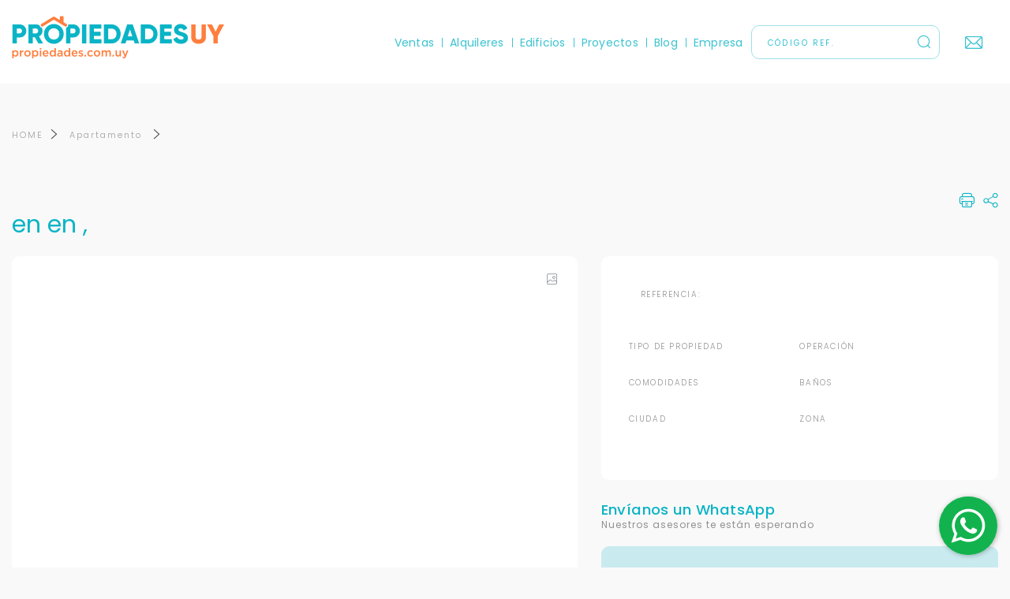

--- FILE ---
content_type: text/html; charset=UTF-8
request_url: https://www.propiedades.com.uy/Apartamento/3045/en-venta-peninsula-punta-del-este-2-dormitorios-2-banos
body_size: 10632
content:
<!DOCTYPE html>
<html lang="es">
  <head data-host="www.propiedades.com.uy">
 <base href="https://www.propiedades.com.uy/">   

    <meta charset="utf-8">
    <meta http-equiv="X-UA-Compatible" content="IE=edge">
    <meta name="viewport" content="width=device-width, initial-scale=1, shrink-to-fit=no"> 
       
      
      
<title> Apartamento  en  ,  dormitorios,  baños. - PROPIEDADESUY - Punta del Este</title>

<meta name="description" content=" Inmobiliaria Punta del Este, Apartamento  monoambiente  baños , .">

<meta name="Keywords" content="inmobiliarias en punta del este, inmobiliaria punta del este, punta del este alquiler, departamentos en punta del este, casas en punta del este, punta del este, alquileres, propiedades punta del este, casa en punta del este, alquileres en punta del este, inmobiliarias de punta del este, departamentos punta del este, propiedades en punta del este, casa punta del este, inmobiliaria en punta del este, departamento en punta del este, alquiler en punta del este, alquiler en punta, departamentos en venta en punta del este, apartamentos en venta en punta del este, venta apartamentos en punta del este, compra apartamentos punta del este, compra departamento punta del este, venta apartamento punta del este" />

<link rel="apple-touch-icon" sizes="57x57" href="apple-icon-57x57.png">
<link rel="apple-touch-icon" sizes="60x60" href="apple-icon-60x60.png">
<link rel="apple-touch-icon" sizes="72x72" href="apple-icon-72x72.png">
<link rel="apple-touch-icon" sizes="76x76" href="apple-icon-76x76.png">
<link rel="apple-touch-icon" sizes="114x114" href="apple-icon-114x114.png">
<link rel="apple-touch-icon" sizes="120x120" href="apple-icon-120x120.png">
<link rel="apple-touch-icon" sizes="144x144" href="apple-icon-144x144.png">
<link rel="apple-touch-icon" sizes="152x152" href="apple-icon-152x152.png">
<link rel="apple-touch-icon" sizes="180x180" href="apple-icon-180x180.png">
<link rel="icon" type="image/png" sizes="192x192"  href="android-icon-192x192.png">
<link rel="icon" type="image/png" sizes="32x32" href="favicon-32x32.png">
<link rel="icon" type="image/png" sizes="96x96" href="favicon-96x96.png">
<link rel="icon" type="image/png" sizes="16x16" href="favicon-16x16.png">
<link rel="manifest" href="manifest.json">
<meta name="msapplication-TileColor" content="#ffffff">
<meta name="msapplication-TileImage" content="ms-icon-144x144.png">
<meta name="theme-color" content="#ffffff">
<link rel="canonical" href="https://www.propiedades.com.uy/Apartamento/3045/----dormitorios--banos" />
<meta property="og:site_name" content=" Apartamento  en  ,  dormitorios,  baños. - PROPIEDADESUY - Punta del Este" />
<meta property="og:type" content="article" />
<meta property="og:title" content=" Apartamento  en  ,  dormitorios,  baños. - PROPIEDADESUY - Punta del Este" />
<meta property="og:description" content=" Inmobiliaria Punta del Este, Apartamento  monoambiente  baños , ." />
<meta property="og:url" content="https://www.propiedades.com.uy/Apartamento/3045/----dormitorios--banos" />
<meta property="og:image" content="" />
<meta property="og:image:width" content="600" />
<meta property="og:image:height" content="600" />
<meta property="twitter:card" content="summary" /> 
<meta property="twitter:domain" content="https://www.propiedades.com.uy/Apartamento/3045/----dormitorios--banos" />
<meta property="twitter:title" content=" Apartamento  en  ,  dormitorios,  baños. - PROPIEDADESUY - Punta del Este" />
<meta property="twitter:description" content=" Inmobiliaria Punta del Este, Apartamento  monoambiente  baños , ." />
<meta property="twitter:image" content="" /> 

<!-- Global site tag (gtag.js) - Google Analytics -->
<script async src="https://www.googletagmanager.com/gtag/js?id=UA-5530875-1"></script>
<script>
    window.dataLayer = window.dataLayer || [];
    function gtag(){dataLayer.push(arguments);}
    gtag('js', new Date());

    gtag('config', 'UA-5530875-1');
</script><link rel="preconnect" href="https://fonts.googleapis.com">
<link rel="preconnect" href="https://fonts.gstatic.com" crossorigin>
<link href="https://fonts.googleapis.com/css2?family=Poppins:wght@300;400;500;600;700;800&display=swap" rel="stylesheet">

<link href="fonts/propuy/propuy.css" rel="stylesheet">

<style>

  a[href^="tel"]{
      color:inherit;
      text-decoration:none;
  }

  body{
    font-family: 'Poppins', sans-serif!important;
  } 
  body.loading{
    overflow: hidden;
  }
  .no-touchevents ::-webkit-scrollbar {
      width: 10px;
      height: 10px;
  } 
  .no-touchevents ::-webkit-scrollbar-track {
      background: #e9ecef;
  } 
  .no-touchevents ::-webkit-scrollbar-thumb {
      background: #ced4da; 
  } 
  .no-touchevents ::-webkit-scrollbar-thumb:hover {
      background: #495057;
  } 

</style><!--[if lt IE 9]>
  <script src="js/htmlml5shiv/html5shiv.min.js"></script>
<![endif]-->
<!--[if lt IE 9]>
<script type='text/javascript' src='js/respond/respond.min.js'></script>
<![endif]-->
		<script>
			var bc_config = { 
				layout: {
					main_navbar: '#main-navbar',
					main_header: '#main-page-header',
					main_content: '#main-content',
					main_footer: '#main-footer'
				},
				scheme: {
					primary: '#000099',
					secondary: '#ff7323',
					success: '#28a745',
					info: '#17a2b8',
					warning: '#ffc107',
					danger: '#bb0000',
					light: '#f5f5f5',
					dark: '#343a40'
				},
				breakpoints: {
					xs: '0',
					sm: '576',
					md: '768',
					lg: '992',
					xl: '1200'
				}
			}; 
		</script>
		      <link id="main-css" rel="stylesheet" href="css/main.css"/>
            <link id="addons-css" rel="stylesheet" href="css/addons.css"/>
            <link id="ekko-lightbox" rel="stylesheet" href="addons/ekko-lightbox/ekko-lightbox.css"/>
            <link id="is-inview" rel="stylesheet" href="addons/is-inview/is-inview.css"/>
            <link id="bootstrap-select" rel="stylesheet" href="addons/bootstrap-select/css/bootstrap-select.min.css"/>
            <link id="custom-css" rel="stylesheet" href="css/custom.css"/>
      
  
      <script src='https://www.google.com/recaptcha/api.js'></script>
    </head>

    <!-- agregar la class: " loading "en el body para el preloader -->
    <body class=" detect-scroll page-propiedad" data-config='{"--primary":"#000099","--secondary":"#ff7323","--success":"#28a745","--info":"#17a2b8","--warning":"#ffc107","--danger":"#bb0000","--light":"#f5f5f5","--dark":"#343a40","--primary-gray":"#e9540d","--gray":"#666666","--white":"#fff","--black":"#000","--sand":"#a58b53","--breakpoint-xs":"0","--breakpoint-sm":"576px","--breakpoint-md":"768px","--breakpoint-lg":"992px","--breakpoint-xl":"1200px","--font-family-sans-serif":"-apple-system, BlinkMacSystemFont, \"Segoe UI\", Roboto, \"Helvetica Neue\", Arial, \"Noto Sans\", sans-serif, \"Apple Color Emoji\", \"Segoe UI Emoji\", \"Segoe UI Symbol\", \"Noto Color Emoji\"","--font-family-monospace":"SFMono-Regular, Menlo, Monaco, Consolas, \"Liberation Mono\", \"Courier New\", monospace"}' >

            <div id="main-content" class="content-wrap " >
      
      <nav id="main-navbar" 
			class="navbar navbar-expand-lg navbar-expand-aside collapse-right navbar-expand-aboid-close px-0 py-0 px-lg-0 bg-white ui-single-navbar" 
			data-toggle="nav-affix"
			data-affix-position="top" 
			data-affix-simulate="true"  
			data-affix-simulate-target="#main-content-wrap" 
			data-affix-simulate-resize="true" 
			data-affix-scrollify="true" 
			data-affix-breakpoint="xs" 
			data-affix-target="#main-content-sections" 
			data-affix-offset=""  
			data-affix-removeclass="bg-white  navbar-expand-lg" 
			data-affix-addclass="bg-white  shadow-sm navbar-expand-xs" 
			data-aside-expand-target=".aside-expand-content" 
			data-is-inview="transition">

    <div class="container position-relative aside-expand-content align-items-start justify-content-end bg-white transition gpx-1 gpx-lg-1" data-affix-removeclass="" data-affix-addclass="" >

		
<a class="navbar-brand mr-auto position-relative z-index-20 py-3 py-lg-3 mt-lg-1 mb-lg-3" href="/" data-affix-removeclass="py-lg-3 mt-lg-1 mb-lg-3">
	<span class="d-block">
									<img class="navbar-brand-image" width="270" src="images/theme/logo-propiedadesuy-alt.png" alt="" data-affix-addclass=""/>
					
			</span>
</a>
		<div data-clone="#modal-megamenu-body" class="collapse navbar-collapse flex-column align-items-end ui-navbar-collapse">
			<ul class="navbar-nav ui-secondary-nav">
       <!-- <li class="nav-item">
        <a href="" target="_blank" class="nav-link" title=""> 
            <img src="" alt="" title="Comunicate con  al " style="border-radius: 25px;width: 24px; height: 24px;margin-right: 6px;"></a>
    </li>      --> 
    
   
        <li class="nav-item">
        <a href="" class="nav-link"></a>
    </li>    
       

	<!--<li class="nav-item">
		<a href="#" class="nav-link"><i class="propuy-whatsapp sm"></i> +598 96 091 074</a>
	</li>
	<li class="nav-item">
		<a href="#" class="nav-link"><i class="propuy-whatsapp sm"></i> +598 96 590 11a</a>
	</li>-->
</ul>

<ul class="navbar-nav ui-main-nav">
	<li class="nav-item">
        <a href="ventas-de-casas-y-apartamentos-en-Punta-del-Este" class="nav-link">Ventas</a>
	</li>
	<li class="nav-item">
        <a href="alquileres-de-apartamentos-casas-en-Punta-del-Este" class="nav-link">Alquileres</a>
	</li>
	<li class="nav-item">
        <a href="edificios-de-punta-del-este" class="nav-link">Edificios</a>
	</li>
    <li class="nav-item">
        <a href="proyectos-de-punta-del-este" class="nav-link">Proyectos</a>
    </li>
    <li class="nav-item">
        <a href="blog" class="nav-link">Blog</a>
    </li>
	<li class="nav-item">
		<a href="empresa" class="nav-link">Empresa</a>
	</li>
   
	<li class="nav-item ui-nav-item-search">
	 
			<div class="form-group mb-0">
				<span class="has-icon d-block has-icon-right ">
                    <form method="post" action="https://www.propiedades.com.uy/Ver/">
                        <input type="text" class="form-control md" name="id" placeholder="CÓDIGO REF.">
                       <button class="btn p-0 form-control-icon" type="submit"><i class="propuy-search md"></i></button>
                    </form>
				</span>
			</div> 
	</li>
	<li class="nav-item ui-nav-item-icons">
        <a href="#contacto" class="btn p-0 mr-3"><i class="propuy-envelope lg"></i></a> 
		<!--<a href="#contacto"  class="btn scroll-to p-0 mr-3 scroll-to-current"><i class="propuy-speaker lg"></i></a>-->
	</li>
</ul>		</div>

		<button class="navbar-toggler collapsed animate toggler-primary toggler-open-black right-0 gmr-1" type="button" data-toggle="modal" data-target="#modal-megamenu" aria-expanded="false" aria-label="Toggle navigation" data-affix-removeclass="toggler-primary" data-affix-addclass="toggler-primary">
	<span class="custom-toggler"><span class="navbar-toggler-icon"></span></span>
</button>
	</div>

</nav>      
      <div id="main-content-wrap" class="content-wrap-inner " >
<article class="ui-prop-single">

	<div class="container">
 
<nav class="ui-breadcrumb">
	<a href="/">HOME</a>
        <a href="/apartamentos-">Apartamento      </a>
    <a href="" class="current" style="pointer-events: none;cursor: default;"></a>
</nav>
		<div id="main-content-sections">

			<div class="header">
    <!-- $Textolink="en-venta-".$JsDatos[$x]->IdBarrios."-punta-del-este-".$dormitorios."-".$banos; -->
    <!-- Tipo en venta y alquiler en barrio ciudad de 3 dormitorios y 3 baños -->
    <h1 class="text-primary" style="padding-right: 50px;">
        <span style="font-size: 12px;font-weight: 400;letter-spacing: 2px;line-height: 1.67;color: #c5c5c5;"></span>  <br>
        en  en  ,          	</h1>
	<span class="share no-print">
		<a href="#" onclick="window.print();return false;"><i class="propuy-print md"></i></a> 
        <a href="#" data-toggle="modal" data-target="#modal-share"><i class="propuy-share md"></i></a>
	</span>
</div>
			<div class="row gpb-2">
				<div class="prop-content-col col-lg-7">
					
<div class="prop-image">

    <div class="prop-badges d-print-none">
                <span class="prop-badge"> <i class="propuy-images"></i></span>
        
    </div>

    
    <div class="embed-responsive embed-responsive-4by3">
        <div class="embed-responsive-item bg-white">
            
            <div class="prop-slick slick-embed-responsive d-print-none" data-slick='{"dots":false,"arrows":true,"autoplay":true,"autoplaySpeed":7000,"speed":300,"pauseOnHover":false,"appendArrows":"#custom-arrows"}' data-disable-affix-offset="true" data-breakpoint-height='{"xs":{"default":"100%"}}'>
                            </div>

            <div class="primera-foto-print d-none d-print-block">
                            </div>

                        <!--<div class="prop-video">
<div id="youtube-player" data-video-id=""></div>
</div>-->
            
        </div>
    </div>

    <div id="custom-arrows" class="ui-custom-arrows gmb-1 gmr-1 d-print-none"></div>
    <!--<div id="custom-arrows" class="ui-custom-arrows position-absolute bottom-0 right-0 gmb-1 gmr-1"></div>-->

</div>                   
                    <div class="d-lg-none">
                         <!-- Apartamentos --> 
<div class="prop-resume-details "> <!-- h-100 -->

    <div class="prop-ref">REFERENCIA: <span></span></div>

    <div class="prop-resume-row row">
        <div class="col-6 prop-resume-row">
            <span>TIPO DE PROPIEDAD</span> <b></b>
        </div>
        <div class="col-6 prop-resume-row">
            <span>OPERACIÓN</span> <b></b>
        </div>

                
        <div class="col-6 prop-resume-row">
            <span>COMODIDADES</span> 
            <b>
                                            </b>
        </div>

        <div class="col-6 prop-resume-row">
            <span>BAÑOS</span> <b></b>
        </div>
        <div class="col-6 prop-resume-row">
            <span>CIUDAD</span> <b></b>
        </div>

        <div class="col-6 prop-resume-row">
            <span>ZONA</span> <b></b>
        </div>
            </div>
</div>
                    </div>
                    
					<div class="prop-section">
						<h4 class="prop-subtitle">Descripción</h4>
<hr>
<p style="font-size:14px;"></p>					</div>
					<div class="prop-section"></div>					<div class="prop-section">
						<h4 class="prop-subtitle">Datos Específicos</h4>
<hr class="mb-0">


<div id="accordion" class="prop-accordion">


    <div class="card">
        <div class="card-header" id="heading-0">
            <h5 class="mb-0">
                <button class="btn collapsed" data-toggle="collapse" data-target="#collapse-0" aria-expanded="true" aria-controls="collapse-0">
                    Comodidades <i class="propuy-angle-down"></i>
                </button>
            </h5>
        </div>
        <div id="collapse-0" class="collapse show" aria-labelledby="heading-0">
            <div class="card-body">
                <div class="prop-data-row row">
                    </div><div class="prop-data-row row"></div><div class="prop-data-row row"></div><div class="prop-data-row row"></div><div class="prop-data-row row"></div><div class="prop-data-row row"></div><div class="prop-data-row row"></div><div class="prop-data-row row"></div><div class="prop-data-row row"></div><div class="prop-data-row row"></div><div class="prop-data-row row"></div><div class="prop-data-row row"></div><div class="prop-data-row row"></div><div class="prop-data-row row"></div><div class="prop-data-row row"></div><div class="prop-data-row row"></div><div class="prop-data-row row">
                </div>
            </div>
        </div>
    </div>

    <div class="card">
        <div class="card-header" id="heading-1">
            <h5 class="mb-1">
                <button class="btn collapsed" data-toggle="collapse" data-target="#collapse-1" aria-expanded="true" aria-controls="collapse-1">
                    Generalidades <i class="propuy-angle-down"></i>
                </button>
            </h5>
        </div>
        <div id="collapse-1" class="collapse show" aria-labelledby="heading-1">
            <div class="card-body">
                <div class="prop-data-row row">
                    </div><div class="prop-data-row row"></div><div class="prop-data-row row"></div><div class="prop-data-row row"></div><div class="prop-data-row row"></div><div class="prop-data-row row"></div><div class="prop-data-row row"></div><div class="prop-data-row row"></div><div class="prop-data-row row"></div><div class="prop-data-row row"></div><div class="prop-data-row row"></div><div class="prop-data-row row"></div><div class="prop-data-row row"></div><div class="prop-data-row row"></div><div class="prop-data-row row"></div><div class="prop-data-row row"></div><div class="prop-data-row row"></div><div class="prop-data-row row"></div><div class="prop-data-row row"></div><div class="prop-data-row row"></div><div class="prop-data-row row"></div><div class="prop-data-row row"></div><div class="prop-data-row row"></div><div class="prop-data-row row"></div><div class="prop-data-row row"></div><div class="prop-data-row row"></div><div class="prop-data-row row"></div><div class="prop-data-row row"></div><div class="prop-data-row row"></div><div class="prop-data-row row"></div><div class="prop-data-row row"></div><div class="prop-data-row row"></div><div class="prop-data-row row"></div><div class="prop-data-row row"></div><div class="prop-data-row row"></div><div class="prop-data-row row"></div><div class="prop-data-row row"></div><div class="prop-data-row row"></div><div class="prop-data-row row"></div><div class="prop-data-row row">
                </div>
            </div>
        </div>
    </div>

    </div>					</div>
				</div>
                <div class="prop-aside-col col-lg-5 gmt-2 gmt-lg-0">	
                    <div class="d-none d-lg-block">			
                         <!-- Apartamentos --> 
<div class="prop-resume-details "> <!-- h-100 -->

    <div class="prop-ref">REFERENCIA: <span></span></div>

    <div class="prop-resume-row row">
        <div class="col-6 prop-resume-row">
            <span>TIPO DE PROPIEDAD</span> <b></b>
        </div>
        <div class="col-6 prop-resume-row">
            <span>OPERACIÓN</span> <b></b>
        </div>

                
        <div class="col-6 prop-resume-row">
            <span>COMODIDADES</span> 
            <b>
                                            </b>
        </div>

        <div class="col-6 prop-resume-row">
            <span>BAÑOS</span> <b></b>
        </div>
        <div class="col-6 prop-resume-row">
            <span>CIUDAD</span> <b></b>
        </div>

        <div class="col-6 prop-resume-row">
            <span>ZONA</span> <b></b>
        </div>
            </div>
</div>
                    </div>
					<div class="prop-section">
                        <h4 class="prop-subtitle mb-0 d-none d-lg-block">Envíanos un WhatsApp</h4>
<p class="d-none d-lg-block">Nuestros asesores te están esperando</p>

<div class="prop-whatsapp d-none d-lg-block">
    <a href="https://api.whatsapp.com/send/?phone=59896434253&text=Ficha Referencia N° " class="prop-whatsapp-user" target="_blank">
	<div class="thumb">
        <img src="https://www.propiedades.com.uy/images/theme/favicon.png" alt="PROPIEDADESUY">
	</div>
	<div class="desc">
		<b>PROPIEDADESUY</b>
		<span class="btn btn-whatsapp"><i class="propuy-whatsapp"></i> +598 96 434 253 <i class="propuy-arrow-right"></i> </span>
	</div>
</a>    <div id="numero-oculto" data-numero="" style="display:none;"></div>
        

</div>


<div class="prop-whatsapp d-lg-none">
    <a href="https://api.whatsapp.com/send/?phone=59896434253&text=Ficha Referencia N° " class="prop-whatsapp-user-mobile" target="_blank">
	<div class="thumb">
        <img src="https://www.propiedades.com.uy/images/theme/favicon.png" alt="PROPIEDADESUY">
	</div>
	<div class="desc">
        <b>PROPIEDADESUY <span><i class="propuy-whatsapp"></i></span></b>
		<span class="btn btn-whatsapp-mobile"> +598 96 434 253</span>
	</div>
</a>

</div>					</div>
					<div class="prop-section">
                        <div class="prop-contact_form">

	<h4 class="prop-subtitle mt-2 gmb-1 pb-2 text-center">Estoy interesado en esta propiedad</h4>
        <form class="ui-form-contact" id="formulario" action="https://www.propiedades.com.uy/solmasinfo.php" method="post">
        <input type="hidden" name="tipo" value="">
        <input type="hidden" name="Idtipo" value="">
        <input type="hidden" name="ref" value="">
		<div class="row row-half-gutters">
			<div class="col-sm-6">
				<div class="form-group">
                    <input type="text" value="" placeholder="NOMBRE" id="nombre" name="nombre" class="form-control" required>
				</div>
			</div>
			<div class="col-sm-6">
				<div class="form-group">
                    <input type="text" value="" placeholder="APELLIDO"  id="apellido" name="apellido"  class="form-control" required>
				</div>
			</div>
			<div class="col-sm-6">
				<div class="form-group">
                    <input type="email" value="" placeholder="CORREO"  id="email" name="email" class="form-control" required>
				</div>
			</div>
			<div class="col-sm-6">
				<div class="form-group">
                    <input type="tel" value="" placeholder="TELÉFONO"  id="telefono" name="telefono"  class="form-control" required>
				</div>
			</div>
			<div class="col-12">
				<div class="form-group">
                    <textarea class="form-control" placeholder="MENSAJE" id="comentario" name="comentario"></textarea>
				</div>
			</div>
			<div class="col-12">
                <center>
                <div class="g-recaptcha" data-sitekey="6LfWFQYgAAAAABKI5Z3kOpEehD66YAIiMbIdL8iE"  data-callback="enableBtn" ></div>
                </center>
			</div>
			<div class="col-12">
				<div class="form-group-action form-group text-center mt-2">
                    <button class="btn btn-icon btn-secondary btn-sm" type="submit" id="botonanticaptcha">Enviar consulta<i class="propuy-arrow-right"></i></button>
				</div>
			</div>
            <script>
                document.getElementById("botonanticaptcha").disabled = true;

                function enableBtn(){
                    document.getElementById("botonanticaptcha").disabled = false;
                }
            </script>
		</div>

	</form>

</div>					</div>
					<div class="prop-section">
											</div>
				</div>
			</div>

			<nav class="ui-breadcrumb">
                <a href="javascript:history.back()" class="btn btn-back"><i class="propuy-arrow-left"></i> Volver</a>
			</nav>

		</div>

	</div>

</article>

<div id="modal-share" class="modal modal-full fade modal-default" tabindex="-1" role="dialog">
    <div class="modal-dialog" role="document">
        <div class="modal-content">

            <!--<button class="modal-close navbar-toggler collapsed animate close-arrow expand toggler-primary toggler-open-primary order-1 close" type="button" data-dismiss="modal" aria-expanded="false" aria-label="Cerrar">
                <span class="custom-toggler"><span class="navbar-toggler-icon"></span></span>
            </button>-->

            <div class="modal-body bg-primary-light p-0">

                
                <div class="container gpy-1">
                    <div class="row">

                        <div class="col-lg-12 col-xl-12">

                            <p class="gpt-2 mb-3 font-size-17 text-primary-dark text-center">Compartir en:</p>

                            <div class="ui-share d-flex flex-wrap gpb-2 align-items-center justify-content-center">

                                <a href="https://www.facebook.com/sharer/sharer.php?u=https://www.propiedades.com.uy//" class=" mr-2" target="_blank" rel="nofollow"><img src="https://www.propiedades.com.uy/images/facebook.svg" alt="Compartir en Facebook" title="Compartir en Facebook" width="32px" height="32px"></a>
                                <a href="https://twitter.com/intent/tweet?text=https://www.propiedades.com.uy//" target="_blank" class="  mr-2"><img src="https://www.propiedades.com.uy/images/twitter.svg" alt="Compartir en Twitter" title="Compartir en Twitter" width="32px" height="32px"></a>
                                <a href="https://api.whatsapp.com/send?text=https://www.propiedades.com.uy//" target="_blank" class=" mr-2"><img src="https://www.propiedades.com.uy/images/whatsapp.svg" alt="Compartir en Whatsapp" title="Compartir en Whatsapp" width="32px" height="32px"></a>
                                <a href="https://telegram.me/share/url?url=https://www.propiedades.com.uy//" target="_blank" class=" mr-2"><img src="https://www.propiedades.com.uy/images/telegram.svg" alt="Compartir en Whatsapp" title="Compartir en Telegram" width="32px" height="32px"></a>
                                <a href="mailto:?subject=Comparto la siguiente Propiedad&body=https://www.propiedades.com.uy//" target="_blank" class=" mr-2"><img src="https://www.propiedades.com.uy/images/envelope.svg" alt="Compartir por E-Mail" title="Compartir por E-Mail" width="32px" height="32px"></a>
                                
                            </div>
                            <!--<div class="text-center pb-4">
                                <a href='javascript:void();' onclick='var a=document.createElement(&quot;input&quot;);a.setAttribute(&quot;value&quot;,window.location.href.split(&quot;?&quot;)[0].split(&quot;#&quot;)[0]),document.body.appendChild(a),a.select(),document.execCommand(&quot;copy&quot;),document.body.removeChild(a);var c=document.createElement(&quot;style&quot;),e=document.createTextNode(&quot;#av{position:fixed;z-index:999999;width:200px;top:30%;left:48%;margin-left:-60px;padding:20px;background:#0ab4c6;border-radius:8px;color:#fff;font-size: 16px;text-align:center;}&quot;);c.appendChild(e),document.head.appendChild(c);var av=document.createElement(&quot;div&quot;);av.setAttribute(&quot;id&quot;,&quot;av&quot;);var c=document.createTextNode(&quot;Enlace copiado&quot;);av.appendChild(c),document.body.appendChild(av),window.load=setTimeout(&quot;document.body.removeChild(av)&quot;,2e3);'  class="btn btn-primary" title="Copiar al portapapeles">Copiar Enlace</a>
                            </div>-->
                            <div class="text-center pb-4">
                                <a id="copiarEnlaceBtn" class="btn btn-primary text-white" title="Copiar al portapapeles">Copiar Enlace</a>
                                <script>
                                    document.addEventListener('DOMContentLoaded', function() {
                                        const botonCopiar = document.getElementById('copiarEnlaceBtn');

                                        // Guardamos el texto original del botón
                                        const textoOriginal = botonCopiar ? botonCopiar.textContent : 'Copiar Enlace'; 

                                        if (botonCopiar) {
                                            botonCopiar.addEventListener('click', async function(event) {
                                                event.preventDefault();

                                                const urlActual = window.location.href;

                                                try {
                                                    await navigator.clipboard.writeText(urlActual);

                                                    // 1. Mostrar confirmación en el botón
                                                    botonCopiar.textContent = '¡Copiado!';
                                                    // Opcional: Deshabilitar el botón para evitar doble click
                                                    botonCopiar.disabled = true; 

                                                    // 2. Restaurar el botón después de 2 segundos
                                                    setTimeout(() => {
                                                        botonCopiar.textContent = textoOriginal;
                                                        botonCopiar.disabled = false; // Habilitar de nuevo
                                                    }, 5000); // 2000 milisegundos = 2 segundos

                                                } catch (err) {
                                                    console.error('Error al copiar el enlace: ', err);
                                                    botonCopiar.textContent = 'Error';
                                                    setTimeout(() => {
                                                        botonCopiar.textContent = textoOriginal;
                                                    }, 5000);
                                                }
                                            });
                                        }
                                    });
                                </script>
                            </div>

                        </div>

                    </div>

                </div>

            </div>
        </div>
    </div>
</div>  
      <div id="contacto" class="bg-primary text-white gpy-3">

	<div class="container text-center">

		<div class="row">

			<div class="col-lg-7 mx-auto">

				<i class="propuy-imago display-4"></i>
				<h2 class="h1"><b>Contáctanos</b> para conocer más <br>
				de nuestras propiedades</h2>

                <form class="gpy-2 ui-form-controls-alt" action="https://www.propiedades.com.uy/postcontacto.php" method="post">

					<div class="form-group">
                        <input type="text" class="form-control" value="" placeholder="NOMBRE Y APELLIDO" name="nombre">
					</div>
					<div class="form-group">
                        <input type="email" class="form-control" value="" placeholder="EMAIL" name="email">
					</div>
					<div class="row row-half-gutters">
						<div class="col-lg-6">
							<div class="form-group">
                                <input type="tel" class="form-control" value="" placeholder="TELÉFONO" name="telefono">
							</div>
						</div>
						<div class="col-lg-6">
							<div class="form-group">
                                <input type="text" class="form-control" value="" placeholder="PAÍS" name="pais">
							</div>
						</div>
					</div>
					<div class="form-group">
                        <textarea class="form-control" rows="6" placeholder="MENSAJE" name="comentario"></textarea>
					</div>

					<div class="row gpt-1 gpb-2">
						<div class="col-sm-6">
							<div class="form-group gmb-sm-0"> 
				        <div class="custom-control custom-checkbox pl-lg-0">
				          <input type="checkbox" id="u-alquilar" class="custom-control-input" name="quieroalquilar" value="checkbox1">
				          <label class="custom-control-label" for="u-alquilar">QUIERO ALQUILAR UNA PROPIEDAD</label>
				        </div>
				      </div>
						</div>
						<div class="col-sm-6">
							<div class="form-group gmb-sm-0"> 
				        <div class="custom-control custom-checkbox pl-lg-0">
                            <input type="checkbox" id="u-publicar" class="custom-control-input" name="quieropublicar" value="checkbox2">
				          <label class="custom-control-label" for="u-publicar">QUIERO PUBLICAR UNA PROPIEDAD</label>
				        </div>
				      </div>
						</div>
						<div class="col-sm-6">
							<div class="form-group gmb-sm-0"> 
				        <div class="custom-control custom-checkbox pl-lg-0">
                            <input type="checkbox" id="u-comprar" class="custom-control-input" name="quierocomprar" value="checkbox3">
				          <label class="custom-control-label" for="u-comprar">QUIERO COMPRAR UNA PROPIEDAD</label>
				        </div>
				      </div>
						</div>
						<div class="col-sm-6">
							<div class="form-group gmb-sm-0"> 
				        <div class="custom-control custom-checkbox pl-lg-0">
                            <input type="checkbox" id="u-otro" class="custom-control-input" name="otraconsulta"  value="checkbox4">
				          <label class="custom-control-label" for="u-otro">ME CONTACTO POR OTRO MOTIVO</label>
				        </div>
				      </div>
						</div>
					</div>

					<div class="form-group gmb-3">
                        <div class="row">
                            <div class="col-sm-6">
                                <center><div class="g-recaptcha" data-sitekey="6LfWFQYgAAAAABKI5Z3kOpEehD66YAIiMbIdL8iE" data-callback="enableBtn"></div></center>
                            </div>
                            <div class="col-sm-6">
                                <button class="btn btn-submit btn-white btn-icon" type="submit" id="botonanticaptcha">Enviar <i class="propuy-arrow-right"></i></button>
                            </div>
                        </div>
					</div>
                    <script>
                        document.getElementById("botonanticaptcha").disabled = true;

                        function enableBtn(){
                            document.getElementById("botonanticaptcha").disabled = false;
                        }
                    </script>
					<p class="small mb-1 text-center">
                        Avenida Roosevelt parada 19  Oficina 203 -  Punta del Este <br>
                        <a class="btn text-white p-0" href="tel:59842254183">(+598) 4225 4183  </a>  /  <a class="btn text-white p-0" href="https://api.whatsapp.com/send/?phone=59896434253" target="_blank">(+598) 96 434 253</a>
					</p>
					<p class="text-center mb-0">
                        <a href="https://www.facebook.com/propiedades.com.uy" class="btn text-white px-2"><i class="propuy-facebook md"></i></a> 
                        <a href="https://www.instagram.com/propiedadesuy_puntadeleste/" class="btn text-white px-2"><i class="propuy-instagram md"></i></a>
					</p>

				</form>

			</div>

		</div>

	</div>

</div><footer id="main-footer">
<div class="bg-white gpy-3">

	<div class="container">

		<div class="row">

			<div class="col-lg-4 pt-2 text-center text-lg-left gmb-1 mb-lg-0">
				<p class="gmb-2"><img src="images/theme/logo-propiedadesuy-alt.png" width="270" alt=" "></p>
				<p class="font-size-12 mb-0">© Todos los derechos reservados. Propiedades.com.uy</p>
			</div>

			<div class="col-lg-4 pt-2">

				<div class="row">
					<div class="col-lg-6 text-center gmb-1 mb-lg-0">
						<p class="font-size-12 mb-2">INMOBILIARIA HABILITADA</p>
						<img src="images/theme/logo-footer-1.png" width="207" alt="Uruguay Natural">
					</div>
					<div class="col-lg-6 text-center gmb-1 mb-lg-0">
						<p class="font-size-12 mb-2">ASOCIADOS A</p>
						<img src="images/theme/logo-footer-2.png" width="117" alt="puntadeleste.com">
					</div>
				</div>

			</div>

			<div class="col-lg-4 text-center text-lg-left">
				<p class="xsmall mb-0">Los datos expuestos son ofrecidos por terceros, meramente informativos y se suponen correctos. Nuestra empresa no garantiza su veracidad. La oferta se sujeta a errores, cambios de precio, omisión y/o retirada del mercado sin aviso previo.</p>
			</div>

		</div>

	</div>

</div></footer>
    </div><!-- #main-content-wrap -->
  </div><!-- #main-content -->
     
    <div id="modal-megamenu" class="modal modal-right modal-megamenu" tabindex="-1" role="dialog">
  <div class="modal-dialog" role="document">
    <div class="modal-content">

      <button class="modal-close navbar-toggler collapsed animate close-arrow expand toggler-white toggler-open-white order-1 close" type="button" data-dismiss="modal" aria-expanded="false" aria-label="Cerrar">
        <span class="custom-toggler"><span class="navbar-toggler-icon"></span></span>
      </button>

      <div id="modal-megamenu-body" class="modal-body">
        <p>Modal body text goes here.</p>
      </div>
    </div>
  </div>
</div>    
        <script id="jquery" src="js/jquery-3.1.1.min.js"></script>
        <script id="bootstrap" src="js/bootstrap.bundle.min.js"></script>
        <script id="bootclean" src="js/main.js"></script>
        <script id="ekko-lightbox-js" src="addons/ekko-lightbox/ekko-lightbox.min.js"></script>
        <script id="is-inview-js" src="addons/is-inview/is-inview.js"></script>
        <script id="bootstrap-select-js" src="addons/bootstrap-select/js/bootstrap-select.min.js"></script>
        <script id="custom" src="js/custom.js"></script>
     
<script>
	$("#buscarCodigo").keypress(function (e) {
		if (e.which == 13) {
			window.stop();
			buscarCodigo();
		}
	});
	function buscarCodigo(){ 
		$.post("buscarcodigo.php", {
            id: document.getElementById("buscarCodigo").value 
			}, function(data) {
			if(data=="0"){ 
				var element = document.querySelector("#contacto");
				element.scrollIntoView();
				}else {
				window.location=data; 	
			}
		});
		
	}
	
	$('select.nav-select').on('change',function(){
		var selected_id=$(this).find('option:selected').attr('href');
		$('.tab-content .tab-pane').removeClass('show active');
		$(selected_id).addClass('show active');
	});
	
	
	function Barrios(destino,dep){ 
		let selBarrios=';'; 
        $("#barrios").html('<option>Buscando....</option>'); 
		$.get('https://tera.uy/apiweb/Zonas?Token=Xf7SqDmdqbUTNIrs4YJYKU4x43tyoIkBnhUUl7xRXIlkQSTJrci3xbprUZf9hGAL',{ciudad:dep},
		function(data) { 
			let resultado =data; 
			let info = ''; 
			resultado.map((Datos)=>{info+='<option value="'+Datos.Id+'"';
				if(selBarrios.indexOf(';'+Datos.Id+';')>=0) {info+=' selected ';} 
			info+='>'+Datos.Barrio+'</option>';}); 
			$("#"+destino).html(info).selectpicker('refresh');
			
			
		});
		
	}
	$(document).ready(function () {
				
		
	});
	
</script> 
<!-- Codigo para  TeraBOT -->
  <div id="Itera"></div><script type="text/javascript">
    var dataTipo='0';
    var dataId='0';
    var inmToken='ixtJUOL905CU';
    (function () { 
    var teraBot = document.createElement('script'); 
    teraBot.type = 'text/javascript'; 
    teraBot.async = true; 
    teraBot.id = 'teraJSbot'; 
    teraBot.src = 'https://tera.uy/bot/res/iabotjs?inm=ixtJUOL905CU'; 
    var s = document.getElementsByTagName('script')[0]; 
    s.parentNode.insertBefore(teraBot, s); })();    
    </script> 
    
    <!-- Fin  TeraBOT -->
    
<style>
    #Itera {display: none}
    /* whatsapp */

    a.boton-whatsapp {
        bottom: 16px;
        right: 16px;
        z-index: 9999;
        transition: .5s;
        display: block;
        height: 74px;
        width: 74px;
        border-radius: 48px;
        overflow: hidden;
        position: fixed;
        box-shadow: 1px 1px 6px rgba(0, 0, 0, 0.3);
        text-decoration: none;
        color: #FFF;
        text-align: center;
        cursor: pointer;
        /* Animation properties */
        animation-name: whatsappJump; /* Assign the animation name */
        animation-duration: 3s; /* How long one cycle of the animation takes */
        animation-delay: 4s; /* Delay before the animation starts for the first time */
        animation-iteration-count: infinite; /* Make it loop forever */
        animation-timing-function: ease-in-out; /* Smooth start and end for the jump */
    }
    a.boton-whatsapp svg {
        fill: white;
        width: 62px;
        height: 74px;
        display: inline;
        background-color: #12b34e;
    }
    a.boton-whatsapp:hover {
        box-shadow: 1px 1px 10px rgba(0, 0, 0, 1);
        transition: .5s;
        /* Optional: Pause the animation on hover if desired */
        /* animation-play-state: paused; */
    }
    div.bg-whatsapp {
        background-color : #12b34e;
    }
    .bg-wsp{
        background-color: #12b34e;
    }

    /* Keyframes for the jump animation */
    @keyframes whatsappJump {
        0% {
            transform: translateY(0); /* Start at original position */
        }
        20% {
            transform: translateY(-8px); /* Jump up slightly */
        }
        40% {
            transform: translateY(0); /* Return to original position */
        }
        100% {
            transform: translateY(0); /* Stay at original position for the rest of the duration */
        }
    }
</style>

<!--- <a href="https://api.whatsapp.com/send?phone=59896411150" class="boton-whatsapp delay-4s" target="_blank"> --> 
<a href="https://api.whatsapp.com/send?phone=59896434253" class="boton-whatsapp delay-4s" target="_blank">
   
    <div class="bg-whatsapp">
        <svg xmlns="http://www.w3.org/2000/svg" xmlns:xlink="http://www.w3.org/1999/xlink" class="bg-whatsapp" viewbox="0 0 32 32">
            <path d=" M19.11 17.205c-.372 0-1.088 1.39-1.518 1.39a.63.63 0 0 1-.315-.1c-.802-.402-1.504-.817-2.163-1.447-.545-.516-1.146-1.29-1.46-1.963a.426.426 0 0 1-.073-.215c0-.33.99-.945.99-1.49 0-.143-.73-2.09-.832-2.335-.143-.372-.214-.487-.6-.487-.187 0-.36-.043-.53-.043-.302 0-.53.115-.746.315-.688.645-1.032 1.318-1.06 2.264v.114c-.015.99.472 1.977 1.017 2.78 1.23 1.82 2.506 3.41 4.554 4.34.616.287 2.035.888 2.722.888.817 0 2.15-.515 2.478-1.318.13-.33.244-.73.244-1.088 0-.058 0-.144-.03-.215-.1-.172-2.434-1.39-2.678-1.39zm-2.908 7.593c-1.747 0-3.48-.53-4.942-1.49L7.793 24.41l1.132-3.337a8.955 8.955 0 0 1-1.72-5.272c0-4.955 4.04-8.995 8.997-8.995S25.2 10.845 25.2 15.8c0 4.958-4.04 8.998-8.998 8.998zm0-19.798c-5.96 0-10.8 4.842-10.8 10.8 0 1.964.53 3.898 1.546 5.574L5 27.176l5.974-1.92a10.807 10.807 0 0 0 16.03-9.455c0-5.958-4.842-10.8-10.802-10.8z" fill-rule="evenodd"></path>
        </svg>
    </div>
</a>
<script>
    document.addEventListener("DOMContentLoaded", function () {
        const numeroOculto = document.getElementById("numero-oculto").dataset.numero;
        const enlace = document.querySelector(".boton-whatsapp");

        if (numeroOculto && enlace) {
            enlace.href = "https://api.whatsapp.com/send?phone=" + numeroOculto;
        }
    });
</script>
    
    
   
  </body>
</html>

--- FILE ---
content_type: text/html; charset=utf-8
request_url: https://www.google.com/recaptcha/api2/anchor?ar=1&k=6LfWFQYgAAAAABKI5Z3kOpEehD66YAIiMbIdL8iE&co=aHR0cHM6Ly93d3cucHJvcGllZGFkZXMuY29tLnV5OjQ0Mw..&hl=en&v=N67nZn4AqZkNcbeMu4prBgzg&size=normal&anchor-ms=20000&execute-ms=30000&cb=lvdcl88aa92m
body_size: 49430
content:
<!DOCTYPE HTML><html dir="ltr" lang="en"><head><meta http-equiv="Content-Type" content="text/html; charset=UTF-8">
<meta http-equiv="X-UA-Compatible" content="IE=edge">
<title>reCAPTCHA</title>
<style type="text/css">
/* cyrillic-ext */
@font-face {
  font-family: 'Roboto';
  font-style: normal;
  font-weight: 400;
  font-stretch: 100%;
  src: url(//fonts.gstatic.com/s/roboto/v48/KFO7CnqEu92Fr1ME7kSn66aGLdTylUAMa3GUBHMdazTgWw.woff2) format('woff2');
  unicode-range: U+0460-052F, U+1C80-1C8A, U+20B4, U+2DE0-2DFF, U+A640-A69F, U+FE2E-FE2F;
}
/* cyrillic */
@font-face {
  font-family: 'Roboto';
  font-style: normal;
  font-weight: 400;
  font-stretch: 100%;
  src: url(//fonts.gstatic.com/s/roboto/v48/KFO7CnqEu92Fr1ME7kSn66aGLdTylUAMa3iUBHMdazTgWw.woff2) format('woff2');
  unicode-range: U+0301, U+0400-045F, U+0490-0491, U+04B0-04B1, U+2116;
}
/* greek-ext */
@font-face {
  font-family: 'Roboto';
  font-style: normal;
  font-weight: 400;
  font-stretch: 100%;
  src: url(//fonts.gstatic.com/s/roboto/v48/KFO7CnqEu92Fr1ME7kSn66aGLdTylUAMa3CUBHMdazTgWw.woff2) format('woff2');
  unicode-range: U+1F00-1FFF;
}
/* greek */
@font-face {
  font-family: 'Roboto';
  font-style: normal;
  font-weight: 400;
  font-stretch: 100%;
  src: url(//fonts.gstatic.com/s/roboto/v48/KFO7CnqEu92Fr1ME7kSn66aGLdTylUAMa3-UBHMdazTgWw.woff2) format('woff2');
  unicode-range: U+0370-0377, U+037A-037F, U+0384-038A, U+038C, U+038E-03A1, U+03A3-03FF;
}
/* math */
@font-face {
  font-family: 'Roboto';
  font-style: normal;
  font-weight: 400;
  font-stretch: 100%;
  src: url(//fonts.gstatic.com/s/roboto/v48/KFO7CnqEu92Fr1ME7kSn66aGLdTylUAMawCUBHMdazTgWw.woff2) format('woff2');
  unicode-range: U+0302-0303, U+0305, U+0307-0308, U+0310, U+0312, U+0315, U+031A, U+0326-0327, U+032C, U+032F-0330, U+0332-0333, U+0338, U+033A, U+0346, U+034D, U+0391-03A1, U+03A3-03A9, U+03B1-03C9, U+03D1, U+03D5-03D6, U+03F0-03F1, U+03F4-03F5, U+2016-2017, U+2034-2038, U+203C, U+2040, U+2043, U+2047, U+2050, U+2057, U+205F, U+2070-2071, U+2074-208E, U+2090-209C, U+20D0-20DC, U+20E1, U+20E5-20EF, U+2100-2112, U+2114-2115, U+2117-2121, U+2123-214F, U+2190, U+2192, U+2194-21AE, U+21B0-21E5, U+21F1-21F2, U+21F4-2211, U+2213-2214, U+2216-22FF, U+2308-230B, U+2310, U+2319, U+231C-2321, U+2336-237A, U+237C, U+2395, U+239B-23B7, U+23D0, U+23DC-23E1, U+2474-2475, U+25AF, U+25B3, U+25B7, U+25BD, U+25C1, U+25CA, U+25CC, U+25FB, U+266D-266F, U+27C0-27FF, U+2900-2AFF, U+2B0E-2B11, U+2B30-2B4C, U+2BFE, U+3030, U+FF5B, U+FF5D, U+1D400-1D7FF, U+1EE00-1EEFF;
}
/* symbols */
@font-face {
  font-family: 'Roboto';
  font-style: normal;
  font-weight: 400;
  font-stretch: 100%;
  src: url(//fonts.gstatic.com/s/roboto/v48/KFO7CnqEu92Fr1ME7kSn66aGLdTylUAMaxKUBHMdazTgWw.woff2) format('woff2');
  unicode-range: U+0001-000C, U+000E-001F, U+007F-009F, U+20DD-20E0, U+20E2-20E4, U+2150-218F, U+2190, U+2192, U+2194-2199, U+21AF, U+21E6-21F0, U+21F3, U+2218-2219, U+2299, U+22C4-22C6, U+2300-243F, U+2440-244A, U+2460-24FF, U+25A0-27BF, U+2800-28FF, U+2921-2922, U+2981, U+29BF, U+29EB, U+2B00-2BFF, U+4DC0-4DFF, U+FFF9-FFFB, U+10140-1018E, U+10190-1019C, U+101A0, U+101D0-101FD, U+102E0-102FB, U+10E60-10E7E, U+1D2C0-1D2D3, U+1D2E0-1D37F, U+1F000-1F0FF, U+1F100-1F1AD, U+1F1E6-1F1FF, U+1F30D-1F30F, U+1F315, U+1F31C, U+1F31E, U+1F320-1F32C, U+1F336, U+1F378, U+1F37D, U+1F382, U+1F393-1F39F, U+1F3A7-1F3A8, U+1F3AC-1F3AF, U+1F3C2, U+1F3C4-1F3C6, U+1F3CA-1F3CE, U+1F3D4-1F3E0, U+1F3ED, U+1F3F1-1F3F3, U+1F3F5-1F3F7, U+1F408, U+1F415, U+1F41F, U+1F426, U+1F43F, U+1F441-1F442, U+1F444, U+1F446-1F449, U+1F44C-1F44E, U+1F453, U+1F46A, U+1F47D, U+1F4A3, U+1F4B0, U+1F4B3, U+1F4B9, U+1F4BB, U+1F4BF, U+1F4C8-1F4CB, U+1F4D6, U+1F4DA, U+1F4DF, U+1F4E3-1F4E6, U+1F4EA-1F4ED, U+1F4F7, U+1F4F9-1F4FB, U+1F4FD-1F4FE, U+1F503, U+1F507-1F50B, U+1F50D, U+1F512-1F513, U+1F53E-1F54A, U+1F54F-1F5FA, U+1F610, U+1F650-1F67F, U+1F687, U+1F68D, U+1F691, U+1F694, U+1F698, U+1F6AD, U+1F6B2, U+1F6B9-1F6BA, U+1F6BC, U+1F6C6-1F6CF, U+1F6D3-1F6D7, U+1F6E0-1F6EA, U+1F6F0-1F6F3, U+1F6F7-1F6FC, U+1F700-1F7FF, U+1F800-1F80B, U+1F810-1F847, U+1F850-1F859, U+1F860-1F887, U+1F890-1F8AD, U+1F8B0-1F8BB, U+1F8C0-1F8C1, U+1F900-1F90B, U+1F93B, U+1F946, U+1F984, U+1F996, U+1F9E9, U+1FA00-1FA6F, U+1FA70-1FA7C, U+1FA80-1FA89, U+1FA8F-1FAC6, U+1FACE-1FADC, U+1FADF-1FAE9, U+1FAF0-1FAF8, U+1FB00-1FBFF;
}
/* vietnamese */
@font-face {
  font-family: 'Roboto';
  font-style: normal;
  font-weight: 400;
  font-stretch: 100%;
  src: url(//fonts.gstatic.com/s/roboto/v48/KFO7CnqEu92Fr1ME7kSn66aGLdTylUAMa3OUBHMdazTgWw.woff2) format('woff2');
  unicode-range: U+0102-0103, U+0110-0111, U+0128-0129, U+0168-0169, U+01A0-01A1, U+01AF-01B0, U+0300-0301, U+0303-0304, U+0308-0309, U+0323, U+0329, U+1EA0-1EF9, U+20AB;
}
/* latin-ext */
@font-face {
  font-family: 'Roboto';
  font-style: normal;
  font-weight: 400;
  font-stretch: 100%;
  src: url(//fonts.gstatic.com/s/roboto/v48/KFO7CnqEu92Fr1ME7kSn66aGLdTylUAMa3KUBHMdazTgWw.woff2) format('woff2');
  unicode-range: U+0100-02BA, U+02BD-02C5, U+02C7-02CC, U+02CE-02D7, U+02DD-02FF, U+0304, U+0308, U+0329, U+1D00-1DBF, U+1E00-1E9F, U+1EF2-1EFF, U+2020, U+20A0-20AB, U+20AD-20C0, U+2113, U+2C60-2C7F, U+A720-A7FF;
}
/* latin */
@font-face {
  font-family: 'Roboto';
  font-style: normal;
  font-weight: 400;
  font-stretch: 100%;
  src: url(//fonts.gstatic.com/s/roboto/v48/KFO7CnqEu92Fr1ME7kSn66aGLdTylUAMa3yUBHMdazQ.woff2) format('woff2');
  unicode-range: U+0000-00FF, U+0131, U+0152-0153, U+02BB-02BC, U+02C6, U+02DA, U+02DC, U+0304, U+0308, U+0329, U+2000-206F, U+20AC, U+2122, U+2191, U+2193, U+2212, U+2215, U+FEFF, U+FFFD;
}
/* cyrillic-ext */
@font-face {
  font-family: 'Roboto';
  font-style: normal;
  font-weight: 500;
  font-stretch: 100%;
  src: url(//fonts.gstatic.com/s/roboto/v48/KFO7CnqEu92Fr1ME7kSn66aGLdTylUAMa3GUBHMdazTgWw.woff2) format('woff2');
  unicode-range: U+0460-052F, U+1C80-1C8A, U+20B4, U+2DE0-2DFF, U+A640-A69F, U+FE2E-FE2F;
}
/* cyrillic */
@font-face {
  font-family: 'Roboto';
  font-style: normal;
  font-weight: 500;
  font-stretch: 100%;
  src: url(//fonts.gstatic.com/s/roboto/v48/KFO7CnqEu92Fr1ME7kSn66aGLdTylUAMa3iUBHMdazTgWw.woff2) format('woff2');
  unicode-range: U+0301, U+0400-045F, U+0490-0491, U+04B0-04B1, U+2116;
}
/* greek-ext */
@font-face {
  font-family: 'Roboto';
  font-style: normal;
  font-weight: 500;
  font-stretch: 100%;
  src: url(//fonts.gstatic.com/s/roboto/v48/KFO7CnqEu92Fr1ME7kSn66aGLdTylUAMa3CUBHMdazTgWw.woff2) format('woff2');
  unicode-range: U+1F00-1FFF;
}
/* greek */
@font-face {
  font-family: 'Roboto';
  font-style: normal;
  font-weight: 500;
  font-stretch: 100%;
  src: url(//fonts.gstatic.com/s/roboto/v48/KFO7CnqEu92Fr1ME7kSn66aGLdTylUAMa3-UBHMdazTgWw.woff2) format('woff2');
  unicode-range: U+0370-0377, U+037A-037F, U+0384-038A, U+038C, U+038E-03A1, U+03A3-03FF;
}
/* math */
@font-face {
  font-family: 'Roboto';
  font-style: normal;
  font-weight: 500;
  font-stretch: 100%;
  src: url(//fonts.gstatic.com/s/roboto/v48/KFO7CnqEu92Fr1ME7kSn66aGLdTylUAMawCUBHMdazTgWw.woff2) format('woff2');
  unicode-range: U+0302-0303, U+0305, U+0307-0308, U+0310, U+0312, U+0315, U+031A, U+0326-0327, U+032C, U+032F-0330, U+0332-0333, U+0338, U+033A, U+0346, U+034D, U+0391-03A1, U+03A3-03A9, U+03B1-03C9, U+03D1, U+03D5-03D6, U+03F0-03F1, U+03F4-03F5, U+2016-2017, U+2034-2038, U+203C, U+2040, U+2043, U+2047, U+2050, U+2057, U+205F, U+2070-2071, U+2074-208E, U+2090-209C, U+20D0-20DC, U+20E1, U+20E5-20EF, U+2100-2112, U+2114-2115, U+2117-2121, U+2123-214F, U+2190, U+2192, U+2194-21AE, U+21B0-21E5, U+21F1-21F2, U+21F4-2211, U+2213-2214, U+2216-22FF, U+2308-230B, U+2310, U+2319, U+231C-2321, U+2336-237A, U+237C, U+2395, U+239B-23B7, U+23D0, U+23DC-23E1, U+2474-2475, U+25AF, U+25B3, U+25B7, U+25BD, U+25C1, U+25CA, U+25CC, U+25FB, U+266D-266F, U+27C0-27FF, U+2900-2AFF, U+2B0E-2B11, U+2B30-2B4C, U+2BFE, U+3030, U+FF5B, U+FF5D, U+1D400-1D7FF, U+1EE00-1EEFF;
}
/* symbols */
@font-face {
  font-family: 'Roboto';
  font-style: normal;
  font-weight: 500;
  font-stretch: 100%;
  src: url(//fonts.gstatic.com/s/roboto/v48/KFO7CnqEu92Fr1ME7kSn66aGLdTylUAMaxKUBHMdazTgWw.woff2) format('woff2');
  unicode-range: U+0001-000C, U+000E-001F, U+007F-009F, U+20DD-20E0, U+20E2-20E4, U+2150-218F, U+2190, U+2192, U+2194-2199, U+21AF, U+21E6-21F0, U+21F3, U+2218-2219, U+2299, U+22C4-22C6, U+2300-243F, U+2440-244A, U+2460-24FF, U+25A0-27BF, U+2800-28FF, U+2921-2922, U+2981, U+29BF, U+29EB, U+2B00-2BFF, U+4DC0-4DFF, U+FFF9-FFFB, U+10140-1018E, U+10190-1019C, U+101A0, U+101D0-101FD, U+102E0-102FB, U+10E60-10E7E, U+1D2C0-1D2D3, U+1D2E0-1D37F, U+1F000-1F0FF, U+1F100-1F1AD, U+1F1E6-1F1FF, U+1F30D-1F30F, U+1F315, U+1F31C, U+1F31E, U+1F320-1F32C, U+1F336, U+1F378, U+1F37D, U+1F382, U+1F393-1F39F, U+1F3A7-1F3A8, U+1F3AC-1F3AF, U+1F3C2, U+1F3C4-1F3C6, U+1F3CA-1F3CE, U+1F3D4-1F3E0, U+1F3ED, U+1F3F1-1F3F3, U+1F3F5-1F3F7, U+1F408, U+1F415, U+1F41F, U+1F426, U+1F43F, U+1F441-1F442, U+1F444, U+1F446-1F449, U+1F44C-1F44E, U+1F453, U+1F46A, U+1F47D, U+1F4A3, U+1F4B0, U+1F4B3, U+1F4B9, U+1F4BB, U+1F4BF, U+1F4C8-1F4CB, U+1F4D6, U+1F4DA, U+1F4DF, U+1F4E3-1F4E6, U+1F4EA-1F4ED, U+1F4F7, U+1F4F9-1F4FB, U+1F4FD-1F4FE, U+1F503, U+1F507-1F50B, U+1F50D, U+1F512-1F513, U+1F53E-1F54A, U+1F54F-1F5FA, U+1F610, U+1F650-1F67F, U+1F687, U+1F68D, U+1F691, U+1F694, U+1F698, U+1F6AD, U+1F6B2, U+1F6B9-1F6BA, U+1F6BC, U+1F6C6-1F6CF, U+1F6D3-1F6D7, U+1F6E0-1F6EA, U+1F6F0-1F6F3, U+1F6F7-1F6FC, U+1F700-1F7FF, U+1F800-1F80B, U+1F810-1F847, U+1F850-1F859, U+1F860-1F887, U+1F890-1F8AD, U+1F8B0-1F8BB, U+1F8C0-1F8C1, U+1F900-1F90B, U+1F93B, U+1F946, U+1F984, U+1F996, U+1F9E9, U+1FA00-1FA6F, U+1FA70-1FA7C, U+1FA80-1FA89, U+1FA8F-1FAC6, U+1FACE-1FADC, U+1FADF-1FAE9, U+1FAF0-1FAF8, U+1FB00-1FBFF;
}
/* vietnamese */
@font-face {
  font-family: 'Roboto';
  font-style: normal;
  font-weight: 500;
  font-stretch: 100%;
  src: url(//fonts.gstatic.com/s/roboto/v48/KFO7CnqEu92Fr1ME7kSn66aGLdTylUAMa3OUBHMdazTgWw.woff2) format('woff2');
  unicode-range: U+0102-0103, U+0110-0111, U+0128-0129, U+0168-0169, U+01A0-01A1, U+01AF-01B0, U+0300-0301, U+0303-0304, U+0308-0309, U+0323, U+0329, U+1EA0-1EF9, U+20AB;
}
/* latin-ext */
@font-face {
  font-family: 'Roboto';
  font-style: normal;
  font-weight: 500;
  font-stretch: 100%;
  src: url(//fonts.gstatic.com/s/roboto/v48/KFO7CnqEu92Fr1ME7kSn66aGLdTylUAMa3KUBHMdazTgWw.woff2) format('woff2');
  unicode-range: U+0100-02BA, U+02BD-02C5, U+02C7-02CC, U+02CE-02D7, U+02DD-02FF, U+0304, U+0308, U+0329, U+1D00-1DBF, U+1E00-1E9F, U+1EF2-1EFF, U+2020, U+20A0-20AB, U+20AD-20C0, U+2113, U+2C60-2C7F, U+A720-A7FF;
}
/* latin */
@font-face {
  font-family: 'Roboto';
  font-style: normal;
  font-weight: 500;
  font-stretch: 100%;
  src: url(//fonts.gstatic.com/s/roboto/v48/KFO7CnqEu92Fr1ME7kSn66aGLdTylUAMa3yUBHMdazQ.woff2) format('woff2');
  unicode-range: U+0000-00FF, U+0131, U+0152-0153, U+02BB-02BC, U+02C6, U+02DA, U+02DC, U+0304, U+0308, U+0329, U+2000-206F, U+20AC, U+2122, U+2191, U+2193, U+2212, U+2215, U+FEFF, U+FFFD;
}
/* cyrillic-ext */
@font-face {
  font-family: 'Roboto';
  font-style: normal;
  font-weight: 900;
  font-stretch: 100%;
  src: url(//fonts.gstatic.com/s/roboto/v48/KFO7CnqEu92Fr1ME7kSn66aGLdTylUAMa3GUBHMdazTgWw.woff2) format('woff2');
  unicode-range: U+0460-052F, U+1C80-1C8A, U+20B4, U+2DE0-2DFF, U+A640-A69F, U+FE2E-FE2F;
}
/* cyrillic */
@font-face {
  font-family: 'Roboto';
  font-style: normal;
  font-weight: 900;
  font-stretch: 100%;
  src: url(//fonts.gstatic.com/s/roboto/v48/KFO7CnqEu92Fr1ME7kSn66aGLdTylUAMa3iUBHMdazTgWw.woff2) format('woff2');
  unicode-range: U+0301, U+0400-045F, U+0490-0491, U+04B0-04B1, U+2116;
}
/* greek-ext */
@font-face {
  font-family: 'Roboto';
  font-style: normal;
  font-weight: 900;
  font-stretch: 100%;
  src: url(//fonts.gstatic.com/s/roboto/v48/KFO7CnqEu92Fr1ME7kSn66aGLdTylUAMa3CUBHMdazTgWw.woff2) format('woff2');
  unicode-range: U+1F00-1FFF;
}
/* greek */
@font-face {
  font-family: 'Roboto';
  font-style: normal;
  font-weight: 900;
  font-stretch: 100%;
  src: url(//fonts.gstatic.com/s/roboto/v48/KFO7CnqEu92Fr1ME7kSn66aGLdTylUAMa3-UBHMdazTgWw.woff2) format('woff2');
  unicode-range: U+0370-0377, U+037A-037F, U+0384-038A, U+038C, U+038E-03A1, U+03A3-03FF;
}
/* math */
@font-face {
  font-family: 'Roboto';
  font-style: normal;
  font-weight: 900;
  font-stretch: 100%;
  src: url(//fonts.gstatic.com/s/roboto/v48/KFO7CnqEu92Fr1ME7kSn66aGLdTylUAMawCUBHMdazTgWw.woff2) format('woff2');
  unicode-range: U+0302-0303, U+0305, U+0307-0308, U+0310, U+0312, U+0315, U+031A, U+0326-0327, U+032C, U+032F-0330, U+0332-0333, U+0338, U+033A, U+0346, U+034D, U+0391-03A1, U+03A3-03A9, U+03B1-03C9, U+03D1, U+03D5-03D6, U+03F0-03F1, U+03F4-03F5, U+2016-2017, U+2034-2038, U+203C, U+2040, U+2043, U+2047, U+2050, U+2057, U+205F, U+2070-2071, U+2074-208E, U+2090-209C, U+20D0-20DC, U+20E1, U+20E5-20EF, U+2100-2112, U+2114-2115, U+2117-2121, U+2123-214F, U+2190, U+2192, U+2194-21AE, U+21B0-21E5, U+21F1-21F2, U+21F4-2211, U+2213-2214, U+2216-22FF, U+2308-230B, U+2310, U+2319, U+231C-2321, U+2336-237A, U+237C, U+2395, U+239B-23B7, U+23D0, U+23DC-23E1, U+2474-2475, U+25AF, U+25B3, U+25B7, U+25BD, U+25C1, U+25CA, U+25CC, U+25FB, U+266D-266F, U+27C0-27FF, U+2900-2AFF, U+2B0E-2B11, U+2B30-2B4C, U+2BFE, U+3030, U+FF5B, U+FF5D, U+1D400-1D7FF, U+1EE00-1EEFF;
}
/* symbols */
@font-face {
  font-family: 'Roboto';
  font-style: normal;
  font-weight: 900;
  font-stretch: 100%;
  src: url(//fonts.gstatic.com/s/roboto/v48/KFO7CnqEu92Fr1ME7kSn66aGLdTylUAMaxKUBHMdazTgWw.woff2) format('woff2');
  unicode-range: U+0001-000C, U+000E-001F, U+007F-009F, U+20DD-20E0, U+20E2-20E4, U+2150-218F, U+2190, U+2192, U+2194-2199, U+21AF, U+21E6-21F0, U+21F3, U+2218-2219, U+2299, U+22C4-22C6, U+2300-243F, U+2440-244A, U+2460-24FF, U+25A0-27BF, U+2800-28FF, U+2921-2922, U+2981, U+29BF, U+29EB, U+2B00-2BFF, U+4DC0-4DFF, U+FFF9-FFFB, U+10140-1018E, U+10190-1019C, U+101A0, U+101D0-101FD, U+102E0-102FB, U+10E60-10E7E, U+1D2C0-1D2D3, U+1D2E0-1D37F, U+1F000-1F0FF, U+1F100-1F1AD, U+1F1E6-1F1FF, U+1F30D-1F30F, U+1F315, U+1F31C, U+1F31E, U+1F320-1F32C, U+1F336, U+1F378, U+1F37D, U+1F382, U+1F393-1F39F, U+1F3A7-1F3A8, U+1F3AC-1F3AF, U+1F3C2, U+1F3C4-1F3C6, U+1F3CA-1F3CE, U+1F3D4-1F3E0, U+1F3ED, U+1F3F1-1F3F3, U+1F3F5-1F3F7, U+1F408, U+1F415, U+1F41F, U+1F426, U+1F43F, U+1F441-1F442, U+1F444, U+1F446-1F449, U+1F44C-1F44E, U+1F453, U+1F46A, U+1F47D, U+1F4A3, U+1F4B0, U+1F4B3, U+1F4B9, U+1F4BB, U+1F4BF, U+1F4C8-1F4CB, U+1F4D6, U+1F4DA, U+1F4DF, U+1F4E3-1F4E6, U+1F4EA-1F4ED, U+1F4F7, U+1F4F9-1F4FB, U+1F4FD-1F4FE, U+1F503, U+1F507-1F50B, U+1F50D, U+1F512-1F513, U+1F53E-1F54A, U+1F54F-1F5FA, U+1F610, U+1F650-1F67F, U+1F687, U+1F68D, U+1F691, U+1F694, U+1F698, U+1F6AD, U+1F6B2, U+1F6B9-1F6BA, U+1F6BC, U+1F6C6-1F6CF, U+1F6D3-1F6D7, U+1F6E0-1F6EA, U+1F6F0-1F6F3, U+1F6F7-1F6FC, U+1F700-1F7FF, U+1F800-1F80B, U+1F810-1F847, U+1F850-1F859, U+1F860-1F887, U+1F890-1F8AD, U+1F8B0-1F8BB, U+1F8C0-1F8C1, U+1F900-1F90B, U+1F93B, U+1F946, U+1F984, U+1F996, U+1F9E9, U+1FA00-1FA6F, U+1FA70-1FA7C, U+1FA80-1FA89, U+1FA8F-1FAC6, U+1FACE-1FADC, U+1FADF-1FAE9, U+1FAF0-1FAF8, U+1FB00-1FBFF;
}
/* vietnamese */
@font-face {
  font-family: 'Roboto';
  font-style: normal;
  font-weight: 900;
  font-stretch: 100%;
  src: url(//fonts.gstatic.com/s/roboto/v48/KFO7CnqEu92Fr1ME7kSn66aGLdTylUAMa3OUBHMdazTgWw.woff2) format('woff2');
  unicode-range: U+0102-0103, U+0110-0111, U+0128-0129, U+0168-0169, U+01A0-01A1, U+01AF-01B0, U+0300-0301, U+0303-0304, U+0308-0309, U+0323, U+0329, U+1EA0-1EF9, U+20AB;
}
/* latin-ext */
@font-face {
  font-family: 'Roboto';
  font-style: normal;
  font-weight: 900;
  font-stretch: 100%;
  src: url(//fonts.gstatic.com/s/roboto/v48/KFO7CnqEu92Fr1ME7kSn66aGLdTylUAMa3KUBHMdazTgWw.woff2) format('woff2');
  unicode-range: U+0100-02BA, U+02BD-02C5, U+02C7-02CC, U+02CE-02D7, U+02DD-02FF, U+0304, U+0308, U+0329, U+1D00-1DBF, U+1E00-1E9F, U+1EF2-1EFF, U+2020, U+20A0-20AB, U+20AD-20C0, U+2113, U+2C60-2C7F, U+A720-A7FF;
}
/* latin */
@font-face {
  font-family: 'Roboto';
  font-style: normal;
  font-weight: 900;
  font-stretch: 100%;
  src: url(//fonts.gstatic.com/s/roboto/v48/KFO7CnqEu92Fr1ME7kSn66aGLdTylUAMa3yUBHMdazQ.woff2) format('woff2');
  unicode-range: U+0000-00FF, U+0131, U+0152-0153, U+02BB-02BC, U+02C6, U+02DA, U+02DC, U+0304, U+0308, U+0329, U+2000-206F, U+20AC, U+2122, U+2191, U+2193, U+2212, U+2215, U+FEFF, U+FFFD;
}

</style>
<link rel="stylesheet" type="text/css" href="https://www.gstatic.com/recaptcha/releases/N67nZn4AqZkNcbeMu4prBgzg/styles__ltr.css">
<script nonce="TKeVW1ijUbHX3QcoopSjxw" type="text/javascript">window['__recaptcha_api'] = 'https://www.google.com/recaptcha/api2/';</script>
<script type="text/javascript" src="https://www.gstatic.com/recaptcha/releases/N67nZn4AqZkNcbeMu4prBgzg/recaptcha__en.js" nonce="TKeVW1ijUbHX3QcoopSjxw">
      
    </script></head>
<body><div id="rc-anchor-alert" class="rc-anchor-alert"></div>
<input type="hidden" id="recaptcha-token" value="[base64]">
<script type="text/javascript" nonce="TKeVW1ijUbHX3QcoopSjxw">
      recaptcha.anchor.Main.init("[\x22ainput\x22,[\x22bgdata\x22,\x22\x22,\[base64]/[base64]/[base64]/bmV3IHJbeF0oY1swXSk6RT09Mj9uZXcgclt4XShjWzBdLGNbMV0pOkU9PTM/bmV3IHJbeF0oY1swXSxjWzFdLGNbMl0pOkU9PTQ/[base64]/[base64]/[base64]/[base64]/[base64]/[base64]/[base64]/[base64]\x22,\[base64]\x22,\x22w7svw4BVDcOuGirDp2fDhMOmw701w50Vw4c4w4ofVhZFA8KQIsKbwpU5IF7DpxbDo8OVQ1gPEsK+O0xmw4snw7vDicOqw7/CqcK0BMKtXsOKX03Dl8K2J8Klw4jCncOSP8O1wqXCl2vDk2/DrTzDqio5AMKyB8O1cz3DgcKLE0wbw4zCswTCjmkuwq/DvMKcw64gwq3CuMOAOcKKNMKRAsOGwrMOOz7CqXlXYg7Cs8OGahE/FcKDwosowqMlQcOHw7BXw71pwqhTVcOMO8K8w7NrRTZuw7dtwoHCucOUS8OjZSXCpMOUw5dxw4XDjcKPfsOtw5PDq8OMwp4+w77CoMO/BEXDmmwzwqPDq8OtZ2JDWcOYC2rDscKewqhHw5HDjMOTwrcswqTDtHlSw7FgwpwvwqsaZi7CiWnCiGDClFzCocOYdELCk19RbsKjeCPCjsOlw7AJDCdbYXl5LMOUw7DCi8OsLnjDiwQPGng2YHLCvjNLUiQVXQUCUcKUPk/DncO3IMKYwo/DjcKsX08+RTLCjsOYdcKfw7XDtk3Dn0PDpcOfwq7Ctz9YMcKJwqfCghrCinfCqsK/wqLDmsOKUnNrMEDDokUbTRVEI8OqwrDCq3hxeVZzQRvCvcKcc8OTfMOWCMKMP8OjwopQKgXDrsOeHVTDtcKVw5gCCcOvw5d4wrrCnHdKwojDulU4OMOUbsOdR8OwWlfCllXDpytjwoXDuR/CnV8yFWXDgcK2OcO8Wy/DrF1QKcKVwrJGMgnCjQZLw5puw6DCncO5wqlDXWzClx/[base64]/DpsO7d8KBFS0USBgfw47CgGV4w4/[base64]/w7DDu8OwWMKAw7PCkMO+L0jDjMKjw5IhF1jCvCzDqwoTD8OybUUhw5XCiHLCj8OzL2vCk1Vcw59QwqXChcKPwoHCsMKfdTzColvCn8KQw7rCoMOzfsOTw4QGwrXCrMKCBlIraTwOB8KtwrvCmWXDp3DCsTUMwqk8wqbCscOmFcKbPg/[base64]/DocOuw6TCscOAw5HDi8KcZltZwoHCoQNlDiDDisO1K8O+w7fDmcOmw5VLw4zCm8K0wrjCnsOJNlLCtR9Hw7nCkVTCh2/DvMOWw5w6RcKVZMKTIU7CgAkowpHCo8OUwohLw5PDu8KowrLDm2MyLcOlwpLCm8KGw6M6B8K4cG/[base64]/[base64]/GsKVw4hgwp/[base64]/Dg1cfw4BQYsOUwoAmHMOPw5LCvsOww6Abwp7DhsOHD8KSw61GwoPCkAk7D8Oww6IWw7nChlXCg0PDqx8vwpl6R03CvG/DhQg0wrzDqMOyRC9Uw4tuFWzCosOpw6nCuRHDiijDigvCnMOTw7lRw4Iaw5XCvlbCjMKoQMKxw7Q8X2lvw48bwppQeWl5SMKqw792wq7Dji4/wrPChW7Ct0PCildJwrPCu8Kkw73CoCUswqpJw5ZXOMOowo/[base64]/DvV3Cu0XDgFTCrsKzw7PDiQ57wohlR8K/OMKeOcOEwpzCvsKdUsOjwo1lAy1xfMKkbMOEwqlUw6VkOcKTw6MnWAEBw6B1XsO3wqwOw5DCtmNHUTXDg8ODwpfCkcOtAz7CpMOpw4s0wqAGw4VeJsOaYmpSesO9ZcK2WMOjIwvCgFI/w5DDhGsPw5V2wpMEw7nCsVknNMOiwonDgE4yw4HCqWrCqMKWKlnDssOlDGZxS1kJIMORwrfDtE3CnsOmw5XCo3jDhsOuFjbDmQx/wo9Kw5hQwqjCrMK/wq0MQcKrRCrCujbCgjTCuBrCg3cDw4/DsMKQIHELw5MMP8O4woIbJ8OXdGhhRsOjLsOYXcOBwp7CmWTCh1Y0V8OFHhLCqMKuwqbDr3ZIwoU+FsOaMMKcw53DhQQvw4nDumEFw7bCrMKGw7PDpcOmwrXCq2rDphB2w5DClQHCncKPZkYFwovDvcKUP37CmsKGw54DOEXDoGLCscK/wq7CtxohwqvDqAPCpMOuw6A8wp8bwq3DixIYEMKmw7jDiDofPsOpUMKHLT7DhcKASB/Di8Kzw5QzwpskeQPCosODwok4DcOPwrwiacOvasO3PMOECAR/wog3wrFHw5HDiULDuz/CpMOawonCgcKCMMKVw4HDohDDscOsW8OfdG0DET48H8KCwp/CoBMdw6PCoG/CqRXCoBRywpbDjsKUw6kqHE4lworCsn7DkMKAOnxtw5hMOcOCw6Ecwowiw7rDhHnCkxFAwoBgwqI1w7jDqcOwwoPDscKhw5EhN8Ksw67CtiDDg8O8SFzCoy3CrsOtBgvCgMKpf2DCncOywooSGSUCwp/DlW42DsOQbMOdwqHCnSTCjMKkd8OKwpDCmitSARfCtS7DisKmw6p8wojCiMOowrzDin7DvsKow5vCkTYkwrzCnCXDgcKVHy89AgTDu8OCYwHDksKOwr1qw6/Cu1gGw7pPw6TCjiHCmsO5wqbCjsOQHsOHK8OdKMOAIcKow55xYsKgw53Dl0EhTMOgH8K+YsORGcOQGSPChsK1wr4ocADCjjzDv8Oew4/[base64]/w6jDiE3CuMKEw6chQm9dw4PCmsObw6k+w5nDnXrDhzTDuVw3w6/[base64]/[base64]/DjTImQ2XDiB7CiVA9TkfDoyUZwqzCpBMRJcOOKUdmWcKqwqzDjsOiw4zDjEI7W8KaKcKOJMOGw7coNcKmLMKSwojDuUbCocOxwrB4wprDtgwRICfDlcO3wpsnAHtxwod5wrciFsOJw4HCnn8Zw5EZKwfDp8Khw65Xw4bDnMKERcO7RDQZNSR+DsOpwo/ClMKqEDVKw5o0w7LDgMOtw70tw5vCpisawpLCsX/[base64]/DkwDCuMKOw7/DqhPDplHCjMO0LcKXw6ERcxAQwqw2EgZFwo3DgsOPw5LDt8ObwpjDqcKhw7xXcMOSwpjCgsO/w7xiaAPDsCUGBAYqwp8fw4FJwo/CglbDvG1FERfDmsOxW07Cqg/Du8KtNjXCrMKGw4zCicKBfRpoHiF6CsOMwpE/[base64]/CvGXCvy/DpCTCjAxywrrDhcKCwpbCusOEw7s9QsOpQ8OQbMKeUWHChMK3DwJAwovDl0Zawrg7Bw0AGGI5w6fCrsOiwoPDtMKpwoRJw5sZTTszw4JIKhbDkcOuw4zDhcKcw5vDqALDmG0Dw7PCmsOgJ8OmaRTDv37Di2HCmsK8Yy4uTy/[base64]/[base64]/CqsKNGQcaw4ZKw6/Dog9Ww5fCtcKASjTDp8Kmw6RjNsO3DMOkwoXDrcOyXcOQDzwKwqcUf8KQTsKkw4/ChjQ4wrcwAx59w7jDnsKdJsKkwqw4w7nDusOoworCizwCOsKQQsOZDg/DuVfClsOvwqLDr8KZwo7DksOAKHdewrhbTihyZsK3YyrCscKmUsKIbsKpw77CtkbCngA+wrZnw55kwozDn3teMsOqwq7Dl3cbw7lFPMKLwrXCucO2w4gKG8KWIl1Lwp/CvcOEAMO6fsOZHsKgwr8mw7jDk1MOw6VbBjcbw4/[base64]/ClnXClnzDmRfDqivCsmzDqjPCrsOWw5ApCQzCsW9iGMOUwrI1wqrDj8KVwpI+w78VCcOII8KCw6dMGMKOw6fCscKzwrM8w4dww5dhwoMQRsKswr4ONmzCj2Q9w5HDoR3ChMO3w5cuPXPCmRVFwo5PwrsqGMOBWMOhwq56woJRw78Kwq1MYmnDlyjCgX/Dk1phw7zDh8Kca8Ojw7jDmsK/wrLDiMKVwqrDscKIw6bDmcO+P1cMa1Z7wozCujRDaMOeMcOjL8Kbwr4QwrvDqHh+wqw/w51Swo9mZUMDw60nSFg/AMKbD8O2Hkwtw63DhMOTw63DjjIZc8O2cBHCgsO8EcK1cFDCiMOYwqEOFMOkVcKiw54mcsO2X8K5w7QUw6tEw63DtsOqw4HDiBXDs8Kzwo5BKMKyY8KIZ8ODEGzDg8OSE1ZCSVQlw59vw6rDg8Oawp9BwpzCtyR3w7/Cu8ODwpvClMOHwr3CmMKNZsKpPMKNZHoUecOZE8K6AMKxw7svw7EjTCB0esKbw5Q1cMOow7nCo8OYw5ArBx7Cp8OlD8OzwqLDnnvDtCQXwp0Uwrx2wr4nc8KBWsK8w6xnSG3DsirCvnjCq8K5dxNGFBRCw5/Csktoc8KrwqZ2woAUwpDDlhHDjcOxMsK6RcKXC8OVwo9nwqgtcXk2D0BnwrFNw78Dw5NoclvDrcK2bMO7w7xfwonCscKZw4/Crm5kwqXCn8KxCMKCwpPCr8KfNnHCiXzDnMK7wqPDmsONZcOZPS3Ct8KFwqbDshjCh8OXCxfCosK7WEIkw4E0w7HDhUzDiWrDjsKew78yJl7DunbDicKDc8KDZsOJYsKAenHDryFcw4duOMOJLBJmTxFHwpbDgMKlE2XDpMOdw6TDnMOBWFk6ey/DosOsQMOMVT1ZMntOwr/CpBB3w4zDgsO8AgQYw5LCqsOpwoBow4saw4HCixlww6BfPgxkw5TCv8K/wrPCp0PDizEdLcKjfcOQw5PDoMK2wq5wF11eORpXFsKeQsKiFMKPE3jCu8OVfsKGMcODwoPDuy/DhRkLbR44w5jDhcKUDhbCncO/HkzCp8OgRgfCi1XDmV/DlV3CpcKow4p9w5fCrWM6aU/Do8KfIcK9w6oTf0XCq8KSLBUlwo0lITY6FUQ+w4zCmcKzw5YgwoDCocOFQsO2KMO4dQ/DjcOgf8OFGcOswo1lcn3Ds8OGCcOXPcKww71kGgxVwoPDmXw0JMOywqvDp8KLwohSw7DCkC5oPj5SDMKHDcKBw6g/[base64]/DjV7DgsK8cErCuHzCsMK1eMO7wqTDkcOdw4pdw4HCpG8mD3PCksK/w5rDnSvDsMKYwpcDAMO8C8OLYsOZw6FPw6HDo2nCrXbClVvDuC/Dqz3Dg8O/wqBTw7vCgMOCwqV6wrdIwqIUwpsLw7zDl8KwcwvDgm7CnSLCssOTesOnRcKABMOAScKGAMKGFjVhHxTCisKEOcOmwoE3MyQCC8ONwpxiJMK2ZsO4A8OmwpPDoMKsw4xzacOXTC/DshTCpUTChlnDv2xpw5FRYlgeD8Kswo7DgSTDk3MhwpTCmXnDhMKxbMKZwrUqworDo8KCw6kLwrjCt8KUw6pyw65twqDDqsOWw63CjRzDoknCtcOocmfCmsKPJMK3wp/CgVjDk8Klw6FTbcK5w4oXDcKaUcKOwqAtB8Kxw4XDrsOpCxbCsWrDv0BvwqwATE1NDQDCs1/CjsOxQQNqw5QOwrVew6rDg8Kcw7wYCsKsw69xwrYzw7PCsQ3DiyrCscKqw5XDsV/CnMOqwpjCoQvCtsOGSMKeEyHCgijCqWTDr8OoEHocwo7CrcO1w7NgVQ1Fwr3Cq3nDn8K3cDrCuMKGw4vCucKAw6jCscKkwqlJwpzCm1zClAnCskbCt8KCKg/CiMKBJsOqQsOUEEovw7LCu1/DgiMsw4fCq8OwwqcMKMKuH3N6BsKswoYDwofClMKKOcKRYUlIwqHDtT7DgFgHdyLClsOOwoE+w6NSwqrCmSnCt8OnPcOtwqEoE8OiPMKqw5bDl0QRGcOfZmzCqj/DqxoSbMODw7HDimcHXsKlwotGA8OnRArCnsKAL8KqTsOBFijCv8OZGsOiGSMrZm/DvMKjIMKew40pDW9gw5QCQsKXw5zDhsOpcsKhw7leZXvCvFTChXdUKsKCDcO8w4jCqgfDiMKOVcO0AXzCscO3CUAaShXCqAzCksOFw4XDp3XDmW9Hw7B2ZD4FNF5OUcKawrbCvj/[base64]/DvwjCt0hKQQPDhMOzYsO+w6/[base64]/w7BlL20Bw6PDuMOkw5HDrsK4AE3Dik3DjsKxajFrEFHDj8OBKsOQdk5ZMlxpJ2HCocKOEHkfUU0ywrfCuxHDnMKywolIw6DCoFdlwo4RwpMuVnHDq8OnLMO6wr3CkMKJd8O4D8KwMBc7LC1hLClZwqzCnXPCn0cOATbDusK/EXHDtcKbSDXCl0UMVsKIDC3DoMKOwrjDk0oIX8K2asO1wqU7woPCq8OYZC5jwojCpcOgw7YmVBvDjsKdw650wpbCpcO9esKTYxhowobCnMKJwrIjwpPDgH3ChiIBJMO1wrEnDD8/DsKqB8OYwpXDrsOaw6XDhsK+wrNiw5/CusKlOMOTOMKYajrCs8KywrhawqsnwqgxexjCswvCogRmH8ODT27CnMKKKsOEfXfChMOmRsOqRwrDjsOUJjDDvgLCrcOqVMKjZxPDuMK4OTAMKy5desORYi0uw6gPU8K/w7xtw6rCsEYJwovCpsKGw7HDusK6KsOdRmA8YQ8JaXzDg8K+HBhQHMOmK3/CkMKawqHCtS5XwrzDisOeQwc4wp4mKcKqR8KTYDPCucKUw70oMmzCmsOsP8K+wo5hwrvCgErCvTfCjl5zw7MZw7/DtsOiwqRJCzPDpsKfwrnCowsswrjDgMKQBcKNw5/DpBbDlMK7wrvChcKAwojDncO1wo7Dj27DssO/wrtuYydQwrjCpMO5w5HDsxQkGWnCvGVSbMKXFsOIw67Di8KVwoFdwohMLcO+KCbCvh/[base64]/CtS7CgQdewp/CgHTDs1vCu0Fmw6deMgAUCsOicMKwNG5BfwcAFMKhwonDhz7Ds8OHw5bCilHCqMKvwrUDAGLCucOgC8KyeWt/[base64]/w692RMOawogsw7g1bcKPw5J5wp7DmVRcwoXDtsKoblXCqDt4ahPCnsOqQcOIw4bCssOdwpwQAC3DtcOYw5jCnMKhe8K6NmzCtHB4w65sw5LCucKwwoXCuMOUQMK6w6dRwrEmwo/CuMKEZUIzWXRVw5ZrwrYbwofCi8Kpw7/Dq13Di0DDrMKnCS7Cs8KgWcONXcK8YcK2Qg/DpsOFwqodw4rCmGNLRCHDn8Kuw5YqWcK7f2PCtTDDkWwswp1yby5twrZpeMOMRCHClSDCjMOhw5Jwwpohw6PCnHfDu8K3w6FvwrRwwrVNwqkHfSTCmMKnwrMbHcKZb8OawoZ/[base64]/S2jCtcKKwpgDw48vJ11hRMO5dT0+wozChcOHEzltYGBDEMKVVsOVAQ7CrywHW8KhGsOTYkEJw4LDlMK3VMO3w49pT0bDg0dzckfDpcKLwrrDgTrCuyXCpUfCocO4FRRTcMKnYxpCwpMywobCucORHcKcBcKlJnx9wqnCo1UDPcKXw7/Cl8KHLsKfw4vDh8OOZEIAP8OQJcOdwq3DoVjDpMKHSkLCsMOMcCHCnMOlSQEzwppgwqIgwpnDjV7DucOnwo0DecOVD8OUM8KUZ8O4QsOfRMKaCcKtwogRwo86wqpAwqJHHMK/eFjCvMKyYCwkYRIyHsOvWMKpA8KNwrFOBErCmXXDsH/CgsOhw5dUZBPDrsKLwonCpcOywrnCmMO/w58udcKzPjwIwrrDkcOKYBHCln1Lb8OsBVHDocOVwqpkE8Kpwo1cw4HDosObPDoKw67ClMKJO0I3w7rDrCbDsU/Ds8O7JsOoMQMQw4fDqQ7DqzbDtBBkw64XGMKEwrLDhj8fwrN4wq4MXsO7wrYEMx3DkBTDu8K4wp5YD8KPw6tZw65AwoV6w6xIwpEnw4DCtcK9EkLCs154w60QwpXDokfDn3Btw75iwoZXw7QIwqLDviY/RcOqQMO9w4nCtsOrw7dNw6PDtcOMwqvDslERwpcUwrHDswzCsl7DtnjClSPClMO0w7XCgsOxb1oawoEhwqzDk2/Ci8KnwrjDoTpUJX/CvMODQ20vL8KuXB43wqjDpBPCkcKqUF/CsMO6b8O5w5bClsKlw6PCl8K6wrnCpFddwoMPGsKzw5I3wpxXwrvCoiDDoMOQbiDCgsOTV0rDhMKac3pgF8ONR8Krw5DCoMOAw53DoG1CAmvDtsKNwp1mwqzDllvCoMK3w6PDv8OTw7M1w7jDk8KiSTzDtTBeFjTDlSxEw58FHE/CuRfDuMKobzPDlMOawqgzNn1ABcOOdsKcw5PDiMOKwqvCp0UYe3rCsMOmYcKvwopeeV7CqcKBwqnDlwcuVjTDisOEVMKlwrfCkiJMwpAfwrDCusOiKcO5woXChwPCnB0lw5jDvj51wqHDlcKNwrPCo8KeZMOlw4bCjE3CrE/DnEJdw5nDtlLCn8KTIiYDWMOew6PDmTk/DS/Dg8OGOMKUwq/DlwbDlcOHDMKHJkxKc8OZe8OiTHAoBMOwGsKKw5vCrMKfwpbDhSxpw74dw4vDncOROsK/bMKGK8OsMsOIQMOkw5jDk2PCpG3Di2xOAMKUw47Cs8OiwqHDr8O6f8KewobDl2lmM2/DiHrCmD9lXsKVw77DlXfDmmAxTcOwwpNrwqdOciDCqFsbZsKywrrDlMOPw69GXcKfPsK6w5wlwodlwoHCl8KGwo8pQVTCs8KEwpIMwrsyOsOnXMKdw7/DrAMLZsOEQ8KCw4rDhcODbAB1w7PDogPDqTLCmAN8RGAjDSjDrMO+BRYrwqzCrE/Cp1/Ct8Kewq7Ch8KkNxPCuBDCh2Z2EUXCp1rDh0XCqsOrSjPDq8Kiw4zDg1JNw4p3w6rChDnCm8KsOMK1wovDuMOFw77ClhdMwrnDlgt8wofCmMKaw5vCsntAwoXCrH/Ck8K9AsKewr/CgxY4wrl6YlTCpMKDwqIiwrpgQE53w6DDjl5Swr97wpDDuiUqBDpIw5c8wqfCslMXwq5Xw4fCoXTDscKDJ8Oyw53CiMKEfcOGw68TYcKdwr5WwogCw7/DssOvI3JuwpnDi8Oawo0/wrbCowfDs8KNDxrDqjJDwpzChMK4w5xDw4NESsKDTyN3IEZLJcOBNMKIwqhvdifCocOYVH/[base64]/ZcKDw6sWw54Ww6vCpXBowok4wrXCg1QxTFEyD2LCosOxYsK3UAwOw6NKUcOLwpU8acOzwr4dw5/CkHESRMOZHylQHsKGTHHCjmzCv8ObdwDDpAohwqtuWG8Zw6PDu1LCtHB0TBNCwrXDgTNwwrNhwq1Cw7ZkOsK3w63DqVjDvcOew5nCscOiw51JE8O4wrk0wqM9woEFe8OJI8O0w7nCh8Kww7XDtlTCo8O5w5XDuMK/w6AAImsSwpDCgm7DlMKdXnp4e8OdbwdWw4LDgsOww4TDvAZDwpISw41swoTDgMKdHUINw7zDj8K2c8Ofw5BmDHbCv8OJOjYEw6BebcK1wqHDqwvCkQ/CtcOhA2vDgMO7w6nDpsOSa2/Ct8Osw7wbamzDmMKmwohyw4LCi3FTU2bDuQLCvMOXaSrCk8KbIXUqOMKkPcKCeMOKwo8bwq/[base64]/DnkwwbS40acODKxLCnW/[base64]/CkDYqwps8w6DCkC/[base64]/CiyrCrcOsF8KnCnTDrsOLwqzDjAx2w5nCkcKcwrbCjsO/RcKHPUgDL8KTwrt/[base64]/w6XCvjDChcKoPMKFw5ETw4/DqsO8w7NYLcOZFcK8w6nCvHVRDAHDiivCoHPDrMKOQMOqMwcZw4FpDHvCh8KkEcK0w4clw7oMw5o8wp7Ds8KOwpzDkFkfK1/Di8Ovw4jDh8OCwqvDtAJJwrxyw7vDm1bCgsOVf8KQwpHDr8KsXMOIdVUyBcORwqjDjwHDqsOmQsOIw7khwpQzwprDlsO3w7/DsFXCg8KUGMKdwpnDm8K2TMKxw6Umw6Ixw7BGTcKow4RIwrklYHTCvFnDt8O8cMOQw4TDjBPCuBh6c3fDucK+w7fDucOyw5rCnsOSw5vDlQLChlcdwr1Mwo/DncKOwqbDp8O6wpnCh0nDnMKcM0xNbiwFw7fDujTDiMKPTsO/[base64]/w4RdMF5xw6nDvcKTbRJow61/[base64]/PANrw7XDm8OrVTB/[base64]/w6wTw59Cw5RQHRkmWTfCklMXwoHDncKIVwLDsT7DosO0wpI9wpvDuhPDk8OiDsKUHiILJsOlV8KxFRHDr2XDpQ1QOMKGw7DDksOTwo3DhQPCq8OewpTDtWDDsyByw6dtw5o5wqdMw5LDmsKnw6/DjcORw44qG2xzDkTCscK2w7QBf8KjdUgnw5c6w7/DvcKNwo8qw5Rew6vCl8O/w53DnMO8w4ogPFbDplPCkxo2w5Baw71jw4/Do0U0wqwkf8KqS8ODw7nCm1cOXsO5Y8OgwpBgw6xtw5Yow7fDu1sIwod/EBkYGcOUOsKBwprDqWZNQ8O6BkFuCFxDORkzw4/CtMKRw4gNw5lbZW4IfcKnwrBOwqovw5/Coj1Gwq/[base64]/DtcKUwptZw6TCisKbWsOBw4QycsOgLiZkwqDCvcKJwolwFHfDoB3CsQ4nIwRRw4HCncOCw5/Cs8KzTsKcw5XDkhAzNsK9wqx/woPCnMKRfzrCiMKyw53CoAMFw6/CjGtzwoI7IMKEw5AiGcOKc8KVNMOhFMOJw4DDkhrCssOsYTAQIUfDo8OMVMKHA3o+HCInw6RpwoVLXMOCw5oyQS9YMsO6TcO4w7HDvg3CssKCwrjCuS/CqjXCoMK7DMOpw4ZnWMKdecKaSxDCj8Ogw4PDuSd1wpjDkcKbdXjDoMO8wqbCtxXDgcKEQW0uw69NPMObwq0Hw5fCrSTDl24tfcOrw5klE8KpPGrClDNdw6LCmsO9JMKGwr7Cm1LDjsOUNSzCkwXDs8O7N8OmYcOiwonDg8KAOcOMwo/CoMKqw6XCpiPDt8K6VmUMSkzCqRVcwqBow6Qqw7fCuyZgM8O8IMOtFcOFw5Z3e8OEw6fCv8KlDkXDgcK9w5VFGMOBWxVhwoZXXMO5WBNATQYxwrx8e2IZe8KWaMK2FMOjw5bCoMOvw7RXwp0vLsO8wr5sFlcHwoHDjXQZOMKtelg8wq/DuMKPw5Jiw7bChMKgXsOrw7PDqjjDkMO8JsOrw5rDl2TCmyfCnMKUwrMuw5PDqDnDssKPdcOMQTvDkcONG8OnL8Ogw5RTw783w4BbQkbCrBHDmQbDhcKvKll1VS/CtnIawrsCbgTChsKBaF8+HcKrwrNIw5PCmhzDrsKlw6Qow5bDoMOrw4lkS8O1w5FQwq7CpcKtUAjDiGnDo8Kxwp07CVLCh8K+ZgbCn8OvdsKvWn5GVsKowqHDisKREg7DjcOyw49xZUbDrcOqNzjCs8KmCwTDlMKxwrVGwqLDoE3DkSh/w7QIF8Oowqp3w7JhD8KhcFADTlUgWsKHWz1DUMOSwp4UQh7ChVjDplBcVxQPwrbCrMKMTMOCw6ZgBsKJwpAETU7CvRXCtkdAwpZKwqLCkjHCmMOqw7rDnA7DvVHCsjYVO8OAfsK4wocIZFvDmcKeGMKswp3CrhEOwovDpMK9ZA1Ywrs4S8KKw6lXw4zDnAvDoDPDp1/DniIZw6JEBg/[base64]/[base64]/DucKdPHlwXm1zOV7Dti5ZZQ4pw4nCsMOeOMKMVBVLw6HDhWLDuw3Cp8OgwrfCuTkCU8OHwroiV8KVTC3Ch0/CrsKPwoZYwrHDsCjCncKuRRIaw73DncO+asOPGcK9wqHDlEzCr08rUErCvMOowrjDu8KRHHHDp8O/wr7CgX9zSEPCscOnGsKeIl/DpMONBMOiNEPDqsOzXcOQai/DpsO8OsO7wqN3wq5TwpjCq8OKP8KBw5cAw7ZxcGnCnsOiccKZwpTCtMKFwph/w67Cp8OZV3xNwoPCmsOywqxpw7fDn8Oww5wPwq/DqmPDvFV8aQpdw5c4wr/CsF3CuhfCnEhObXAGY8O9PsOmwqfCpDrDrwfCnMONIlQ6bcOWRCNiwpU1XXAHw7Vkw5fCj8Kjw4fDg8KHTRpAw7zCjsOPw5E6EcK7O1HChsOXw6tEwqo9UGTDucOocWFDKivCrg/ChA4ow5Alwq8wAcO/[base64]/w5LCj8Omw4HDkjIxwpPCpMOsw4zCmTIJYHJewovDkUkdwo4PC8Klc8OyRjB3w77DqMO4fCEyaTbCr8O9Ry7CssKZfzc2Jhsow4cELB/DgcO2RMK2w74kwoPDhcKBOn/CqkklVSFvf8K9wqbCjgXDrcOTw7pkU2Vrw5xiCMKRM8O3wpNwaGg6VcOewrQVFFJsG1fCoEDDpcOfZsOrw6YOwqM6YcORwppocsOHwpVfRDLDl8KaQ8OPw5/DrMO0wq/[base64]/Du8OlwpXCpmjDjUrCgn5bUcOKe8K4woBRMmrCqVJGw6UqwozCtzJTwqjCimrDs1kaWxDDviDDtxZfw4UzScKqKMKqDVvDocKNwrXDjMKAwrnDo8O5K8KMXMOzwq1nwrfDhcKSwoAzw6bDsMOTJiXCtjETwqXDihLCm27CksKmwp8YwrfCsETChQRgBcOUw7bChMO+RB/CnMO3wpYKw7DComXCm8O8VMOJwrXDkMKAw4AhEMOsA8OUw5/DjivCqcOgwo/DpEDDuRgWZ8OAZcKUWMO7w7AGwrLDoAsRFcOOw6nDvVdkN8OmwpHDgcO4esOAwp7DmMOaw41/Z3VKwo8sD8K3w5zDkR8swoXCikrCr0LDhcK6w54aasK2wptKGSNfw5/[base64]/ClMOdwr90fXnDjiYkwoA1RcOPwrPDqmDDusK3w4Ugw4/Ct8KqWAPCmcKNw7LDu0EMEE3CqMK5wrlUGWJZNsOkw4zClsOtFX8swpTCusOmw7nClMO1wrc2CsObOcOvwo0aw6/Dtz1MSypnP8OObETCnMKJX390w6DCssKGw49RIUPCsybCmMOjAcOlajfCoBdAw50PEHrDlcOlX8KdBEl9fsODDWxSwqcxw5nCn8KERznCj09qwrvDh8OMwrs5wpfDscO9wqnDqFzDsCNIw7XCqsO5wptGXWl4w6Rxw4U/[base64]/[base64]/CicO8wrccw6IJw6LClC5jKl84wrbDi8K4wqhgw78qXFYDw73Dlm/[base64]/FcOgwqMUJwLDtmrCoDTDp8KkFFvCgMKUwqkDJhkZKHrDtQfCscOdCTRhw5p5DAvDi8KQw6ZTwoQ6UsKJw78Ewo/CvcOgw6UAbE12SDbDucKhEAvDk8KHw53Cn8Kzw5AwM8OQdlJcSRrDl8KKwpRwNU7Cm8KwwpUARxNmw403FUbDvzbCqk09w5/DoGPCp8OIGcKewo9tw4sVQxMEWggnw6DDrFdpw4bCvxzCvQBJZxHCvMOCYXzClMOBAsOTw4IEwq/Cs0JPwrwgw5B2w7/[base64]/CvMKKwr7DrRjDtE3CvRZzw7N+wpXDj8Oyw7PCnmMCwr/DlGTCusKgw4Qgw7XCp2LCuRFWXXUBfyfCn8Kvw7B5wr/DgQDDkMOCwo4Gw6/DvsKIJ8Kzc8O5MRDCjS5mw4/Cj8O8woPDq8OqB8ORBHkcwqNDPRnDgcK2wpw/wp/DnnfCoUvDi8KMJcOTwps7wo9zBxbDtRzDnQkUQkPCrCLDmsKcNGnDoAdHwpHClsOdw7bDjVtJwr0SBV/CrHZ8w5DDh8KUG8OIRX5uF1fDpz7Ci8Ocw7jDlsOXwrXCp8KMw5JwwrbCnsO+AEMPw41Pw6LCsVDDosK/w4BGfMK2w6cUIcOpw60Sw4xWBU/DpMORGcOufMKAw6TDk8O3w6ZVIycIw5TDjFxfZCvCjcOJKzFuw4/DssOkwq0EF8OEMz50N8OEXcOMwqfDisOsMMKWw5jCtMKpQcKeYcO1Zwkcw7E6Ry4XSMOMJXhoS1/CkMKTwqQmT0ZNIcKEw6LCiQo7DB0FH8KWw6/DnsOzwrHDisOzEMOgw6zCmsKeUinDm8O9w5rCm8OxwpZhfcOcwqrCk2/DvjbDgMObw6PDv0jDqHYRGEcNw6QZLMOtPMKiw6h7w50fwq7DvsOLw6Qrw4/DkkkEw6gMTcKgOgXDiyRew4RHwqRzTyDDpwkLwqEQacOrwogHDsOUwoQPw7hwScKyR1Y4NMKcBsKIR0Iyw4hRYT/Dt8OWDsKJw4nChS7DnnnCrsOqw5DCm1xlTMOmw77Dt8OGbcOOwr4jw5/DtcOUdMKrR8OSw5zDsMOwNn9FwqcnPcK8G8Ovw5XDicK9Cxp4SsKId8O9w6kSwq/DqcO9PMK7LsKZBnPDvcK0wrELScKFJ2dCEsOfw75VwqoGbsOoPsOSwqMHwq0aw5zDv8OxXHXClsOpwqpNOjvDg8KgA8O4dHHDs0nCq8OaWU8/RsKIHcKSHhosfcOzKcOgVMK6C8OSEi47WV8zYsOuHUI7PSLDm2oyw4N8cStAT8OZUGbCoXNgw75Tw5BpeFxFw6vCssKMfkNYwplQw5VEwojDiTzDrUnDmMKFeQDCtU7CpcOHC8K4w6YZeMKYIxzDlcKdw5/CgF7DuGDCrUovwqfDkWPDkcOLJcO3TTttNXfCs8KBwopAw7Umw7sVw4/DgMKFWcKAUsOZwpBSdS5edcOebTYqwrA/FBNawr04w7FyVxdDA19Rw6bCpAzDjSvDrcKYw6Muw5zClh7DnMK+TF/DuhFJw6bDvSBDWRvDvSBxw73Dtlc0wpPCtcOdw4vDph/CgDLCgEoBaAc+w7rCoCcBwqLCnMO7wqLDlFwiwr0pPRfCkR8awr/[base64]/DlHILCkZGdDwdw6E0wofChw/Dm8K+UnIgCi/DhcKXw600w5xoEQTCo8O1wobDnMOAw6jCqCrDoMOgw4wpwqXDg8KVw6ByPzfDhMKPT8KlPMKnfMKqL8KcTcKvSh9BaRLCrm3CvMOjEUbChcKKwqvCuMKww5nDpAbDtDdHw5fCpnh0fBHDsyEjw4vCgz/[base64]/DhzUQw6klwokeL8OUw59cDcKFNcKywodPGcOFfFDCi1nCvMK+w4JmBMO5wqnCmHjDpMKkLsKiHsKcw7kuUhUKwrJVwrDCr8OEwoxww6t4HDYYAzzCsMKpSsKhwrTCssOxw5ltwrgvKMKjGF/CnsKxw5zCj8Oiwp8DcMK2WzXCgcKfwpjDoCthPsKGNwfDr3jCiMOEBHkzw7ZES8OswrbChn0pLnFvw4/[base64]/DjSMJwpNTLcOHw4jDlEwhwoJkwq3CgETCsg4hw6jCs0PCjigdFsK/GhPCkXV+MMKAEGkYHcKACcKtSwnCiB7DsMOyRF56w41Bwpk7FsKkw4/CiMKISlnCpMOJw6wOw5NvwoM8cQjCsMO1woI/wr7DpQ/[base64]/HsKIwpAVc8O4wr3Ch0jDpBoAw5nCjMKOc29PwrjCt0YoW8KzE2rDq8OqOsKewrsXw5QTwoAWwp3DoyTCm8KTw5YKw6jDlMKaw61cejnCtCbCrcOZw75Kw6/ChVrCmsOawq3ClghAeMKawrYkw7Qcw4Y3UFnDiChXezXCiMOVwo/Ct2Vcwpg6wokxwo3CmMOoKcKcPWHDv8OFw5HDjcK1B8OEdR/DpSJaQcOtcikbw5/CjQ/Do8OBwoFzEyUnw5Mtw47CqMObwpjDo8O1w7cPDsOSw4hYwqfDhMO2DsKEw74ERnrCgAnCvsOFw7jDuDMnw6N0ccOowqLDkcK1ecKfw4tqw7HCvkx0HRFSMykMYXzCksO+w69sfjDCp8OuYV7Dg3Z5wqzDhMKlwo/DisKyGhd9Jwl7ME4eeVbDucOHDQkJwpLDsgPDqcOoNWVIw5gnwpZGw5/CjcKrw5thTXF8IMODRgU3w6MFUsKjOCPDq8OZw7EQwqjDtsOwa8K5woTCmGPCr2wQwpTCp8Ojw6fDkA/DiMKmwqzCi8OlJcKCYsKNdcKJwrbDvMO3EcOUw5XClcOYw4kUai7Ct13Dtl4yw4UtH8KWw70lAMK1w681V8OEOsOYwohcw71QWwrCj8OpbxzDjS3CsjXCmsKvJMO6wrUXwqDDgTd3NBMNw6VewqhkRMOyY2/Dgwd9XUfDqMKow4BODsK4ZMKbwrYECsOYw7JzM14mwoDDncKGGwDDq8OEwp/CncOrayZLw65ELR9+ISTDsiNLcl98worDr1chVHtSRcO1wpzDssOXwr7DgCNOESHCkcONAcKWAMOiw6PCoiU0w5ofdwDDvl4wwpXDmC4ew4LDlC7CtcOrUcKcw5xNw61swoM4woB9wrV/w5DCimoRKMOFW8OEJjbDhXLCrmF+Zxwaw5g3w6U/wpMqw4RUwpXCscK5SsOkwrjCtw56w54Ywq3DhC0wwp1pw4zCk8OSRA/Crh9PZcOWwoB4w6crw6LCt3rCosKCw5MENU9Uwokrw7ZYwo8jD3tuwqLDqcKDTcORw6PCs18awr8nWCdkw5DDjsKhw6lOw5zDpicSw5HDrjJmQcOnZ8O4w5nCukJswqzDgTUwHH3Cnzorw7Axw63DtjNIwrBjPDXCgMO8wrvCsnTCiMOrw60dQcKbT8K1ZT0Lwo7Dqw/Cg8KzdRRKeRkZTw7CpSofbVx8w78UcDopIsK5wrMkwqbCgsO4woXDkcOcIR02wrDCsMO0P2IFw63Ds1w7dMKvQlRvXijDkcO5w6zDjcO9S8OzC2EAwpt4cBLCg8OhdH/CrMOmNMKyamTCiMO0dU4eOcO6a2vCo8OPfcK1wo3Crhl9wpHCo1UjGcOHPcOGQEA1woTDlTB+w6gGCR1oPmVSDcKMdhkbw7cSw6zCsSYAUifCtBfCncKjIHIyw6xgwoJwH8OmNFJaw7jDksKGw4IQw4/DmF3DhcOpZzZqVjg5w5E+DMKDw67CiVhmw5XDuG4kJWTCgMOSw6TCvsO6wpkRwqrDswxRwpzDvsORFsKgw58Ywp/DgSbDhsOIPRUxMsKQwr00R244w54fZn8CKcK9NMK0w4HCgMOgBj5gJicwecK1w6lww7N8cA/DjBUUw6fCqmYww6ZEw6jCiHpHfyTCqcKDw4kAbcKrwr3CjC7Dm8OZwrbDosO/TcOrw6PCtl4cwrJbUMKdw4TDgcOqOmFfw5DCnkTDhMOoFy3Ci8OjwoTDi8OOwozDmBjDmMKRw5/CgW0YHkoPQz1uEcK2IEkQWD1/Ki3CoQnDmU5kw4zCnAkqGMKnw7wcwr7CrALDnA/DocKQwrBlNBATS8OVQRvCgcOMBC7DscObw7dswpA1FsOUw5BkQ8OTci1ZYMOwwoTDuhdOw6jCozXCvGzCr1/[base64]/DocO5EMKAwprDpH1gDcOswpduw54rwqN5I2URMWoFDcKKwp7Dh8KmPcKuwo/Csm9/w4nDgERRwptow590w58FScO/[base64]/Cn3Jxw5/[base64]/[base64]/CiELCh8O8DsOnQsOUS1xKw6RlYsK7CMOdE8Kqw7TDngPDicKzw7EMBsOAJljDk2JIwpU8FcO+GXcYbMKRwoYASkLCoTXDnTnCuFLCk3YQw7UowpnCmUDCqHsNw7Jqw4fCiUjDpsOfRALCsk/[base64]/KhAPWA/CnwUMw7EXc8Opw67DuC8rwpYgwrXCiDPDq2jDulnDhsOawpNYOsKlBMOhw41xwpjDhB7DpsKIw6jDkMOcCsOFecOFJRAKwrzCtjDCrRDDl2xDw4BZwrjCmsOPw7ZvNMKWWMOww6TDocKuWMKCwrrCnnnCjl7CpWDCs0B1w5lkeMKKwq47T00awpbDhV19fx/DmDTCtMOVMlguw6PDsQDDs0Jqw6oEw5TDjsOXw6VOIsKgHMKFA8OAw749w7fCrB0QecKkJMKRwojCgMKCwp/[base64]/Dm3rDhV3DtMO3woDDrFMKw6R+VDlpw6bDrSjDk39aHHrDkztUw4nDvAXCocK0woLDiynCoMOGw7x+w6oGwqdBwqrDvcOsw4vCmBNYHCVbfRc0wrjDnMO4wojCoMKmw7vCkWLCtxQRQlt2KMKwO2bDmQJGw6vCg8KhDcOGwrx4McKQwrXCk8Krwogpw7/DvMO0w7PDkcKRQMKEQAnDnMKWw5rCv2DDuGnCqcOvw6HDvRpXwqoQw61dwqLDpcK/[base64]/PA9WKDVGw5/DpBNpw47CiMK4XQXCqsKMw7/DoHTDi2XDjsKrwrrCg8Kww6oXdMOewo/CilnDo2DCpmbCnxtgwpJbw6fDtRfDkz58HMKmT8K5wqNEw5BVHwrCmAZ7w4V0JMK5LiNKw7wrwoERwoxtw5jDtMO1woHDg8K4wr0uw7FLw4/[base64]\x22],null,[\x22conf\x22,null,\x226LfWFQYgAAAAABKI5Z3kOpEehD66YAIiMbIdL8iE\x22,0,null,null,null,1,[21,125,63,73,95,87,41,43,42,83,102,105,109,121],[7059694,933],0,null,null,null,null,0,null,0,1,700,1,null,0,\[base64]/76lBhnEnQkZnOKMAhnM8xEZ\x22,0,0,null,null,1,null,0,0,null,null,null,0],\x22https://www.propiedades.com.uy:443\x22,null,[1,1,1],null,null,null,0,3600,[\x22https://www.google.com/intl/en/policies/privacy/\x22,\x22https://www.google.com/intl/en/policies/terms/\x22],\x2288MWDSj+tfqaISOSaa+Wop0dCkz7vK5BZidFcAlvBT0\\u003d\x22,0,0,null,1,1769571550010,0,0,[161],null,[113,246,94,46,156],\x22RC-7T9ELGaA2CDpJg\x22,null,null,null,null,null,\x220dAFcWeA6CPhkN71kQeNjKDE5QMtUESwq6mEVFmxOt_sHYhj6F_9hmF2Qi_y-sN1rsSGLzne6xkBDcp6MkKhG7u7oGJ0p9staJ4Q\x22,1769654349954]");
    </script></body></html>

--- FILE ---
content_type: text/html; charset=utf-8
request_url: https://www.google.com/recaptcha/api2/anchor?ar=1&k=6LfWFQYgAAAAABKI5Z3kOpEehD66YAIiMbIdL8iE&co=aHR0cHM6Ly93d3cucHJvcGllZGFkZXMuY29tLnV5OjQ0Mw..&hl=en&v=N67nZn4AqZkNcbeMu4prBgzg&size=normal&anchor-ms=20000&execute-ms=30000&cb=2c68taftgk70
body_size: 49407
content:
<!DOCTYPE HTML><html dir="ltr" lang="en"><head><meta http-equiv="Content-Type" content="text/html; charset=UTF-8">
<meta http-equiv="X-UA-Compatible" content="IE=edge">
<title>reCAPTCHA</title>
<style type="text/css">
/* cyrillic-ext */
@font-face {
  font-family: 'Roboto';
  font-style: normal;
  font-weight: 400;
  font-stretch: 100%;
  src: url(//fonts.gstatic.com/s/roboto/v48/KFO7CnqEu92Fr1ME7kSn66aGLdTylUAMa3GUBHMdazTgWw.woff2) format('woff2');
  unicode-range: U+0460-052F, U+1C80-1C8A, U+20B4, U+2DE0-2DFF, U+A640-A69F, U+FE2E-FE2F;
}
/* cyrillic */
@font-face {
  font-family: 'Roboto';
  font-style: normal;
  font-weight: 400;
  font-stretch: 100%;
  src: url(//fonts.gstatic.com/s/roboto/v48/KFO7CnqEu92Fr1ME7kSn66aGLdTylUAMa3iUBHMdazTgWw.woff2) format('woff2');
  unicode-range: U+0301, U+0400-045F, U+0490-0491, U+04B0-04B1, U+2116;
}
/* greek-ext */
@font-face {
  font-family: 'Roboto';
  font-style: normal;
  font-weight: 400;
  font-stretch: 100%;
  src: url(//fonts.gstatic.com/s/roboto/v48/KFO7CnqEu92Fr1ME7kSn66aGLdTylUAMa3CUBHMdazTgWw.woff2) format('woff2');
  unicode-range: U+1F00-1FFF;
}
/* greek */
@font-face {
  font-family: 'Roboto';
  font-style: normal;
  font-weight: 400;
  font-stretch: 100%;
  src: url(//fonts.gstatic.com/s/roboto/v48/KFO7CnqEu92Fr1ME7kSn66aGLdTylUAMa3-UBHMdazTgWw.woff2) format('woff2');
  unicode-range: U+0370-0377, U+037A-037F, U+0384-038A, U+038C, U+038E-03A1, U+03A3-03FF;
}
/* math */
@font-face {
  font-family: 'Roboto';
  font-style: normal;
  font-weight: 400;
  font-stretch: 100%;
  src: url(//fonts.gstatic.com/s/roboto/v48/KFO7CnqEu92Fr1ME7kSn66aGLdTylUAMawCUBHMdazTgWw.woff2) format('woff2');
  unicode-range: U+0302-0303, U+0305, U+0307-0308, U+0310, U+0312, U+0315, U+031A, U+0326-0327, U+032C, U+032F-0330, U+0332-0333, U+0338, U+033A, U+0346, U+034D, U+0391-03A1, U+03A3-03A9, U+03B1-03C9, U+03D1, U+03D5-03D6, U+03F0-03F1, U+03F4-03F5, U+2016-2017, U+2034-2038, U+203C, U+2040, U+2043, U+2047, U+2050, U+2057, U+205F, U+2070-2071, U+2074-208E, U+2090-209C, U+20D0-20DC, U+20E1, U+20E5-20EF, U+2100-2112, U+2114-2115, U+2117-2121, U+2123-214F, U+2190, U+2192, U+2194-21AE, U+21B0-21E5, U+21F1-21F2, U+21F4-2211, U+2213-2214, U+2216-22FF, U+2308-230B, U+2310, U+2319, U+231C-2321, U+2336-237A, U+237C, U+2395, U+239B-23B7, U+23D0, U+23DC-23E1, U+2474-2475, U+25AF, U+25B3, U+25B7, U+25BD, U+25C1, U+25CA, U+25CC, U+25FB, U+266D-266F, U+27C0-27FF, U+2900-2AFF, U+2B0E-2B11, U+2B30-2B4C, U+2BFE, U+3030, U+FF5B, U+FF5D, U+1D400-1D7FF, U+1EE00-1EEFF;
}
/* symbols */
@font-face {
  font-family: 'Roboto';
  font-style: normal;
  font-weight: 400;
  font-stretch: 100%;
  src: url(//fonts.gstatic.com/s/roboto/v48/KFO7CnqEu92Fr1ME7kSn66aGLdTylUAMaxKUBHMdazTgWw.woff2) format('woff2');
  unicode-range: U+0001-000C, U+000E-001F, U+007F-009F, U+20DD-20E0, U+20E2-20E4, U+2150-218F, U+2190, U+2192, U+2194-2199, U+21AF, U+21E6-21F0, U+21F3, U+2218-2219, U+2299, U+22C4-22C6, U+2300-243F, U+2440-244A, U+2460-24FF, U+25A0-27BF, U+2800-28FF, U+2921-2922, U+2981, U+29BF, U+29EB, U+2B00-2BFF, U+4DC0-4DFF, U+FFF9-FFFB, U+10140-1018E, U+10190-1019C, U+101A0, U+101D0-101FD, U+102E0-102FB, U+10E60-10E7E, U+1D2C0-1D2D3, U+1D2E0-1D37F, U+1F000-1F0FF, U+1F100-1F1AD, U+1F1E6-1F1FF, U+1F30D-1F30F, U+1F315, U+1F31C, U+1F31E, U+1F320-1F32C, U+1F336, U+1F378, U+1F37D, U+1F382, U+1F393-1F39F, U+1F3A7-1F3A8, U+1F3AC-1F3AF, U+1F3C2, U+1F3C4-1F3C6, U+1F3CA-1F3CE, U+1F3D4-1F3E0, U+1F3ED, U+1F3F1-1F3F3, U+1F3F5-1F3F7, U+1F408, U+1F415, U+1F41F, U+1F426, U+1F43F, U+1F441-1F442, U+1F444, U+1F446-1F449, U+1F44C-1F44E, U+1F453, U+1F46A, U+1F47D, U+1F4A3, U+1F4B0, U+1F4B3, U+1F4B9, U+1F4BB, U+1F4BF, U+1F4C8-1F4CB, U+1F4D6, U+1F4DA, U+1F4DF, U+1F4E3-1F4E6, U+1F4EA-1F4ED, U+1F4F7, U+1F4F9-1F4FB, U+1F4FD-1F4FE, U+1F503, U+1F507-1F50B, U+1F50D, U+1F512-1F513, U+1F53E-1F54A, U+1F54F-1F5FA, U+1F610, U+1F650-1F67F, U+1F687, U+1F68D, U+1F691, U+1F694, U+1F698, U+1F6AD, U+1F6B2, U+1F6B9-1F6BA, U+1F6BC, U+1F6C6-1F6CF, U+1F6D3-1F6D7, U+1F6E0-1F6EA, U+1F6F0-1F6F3, U+1F6F7-1F6FC, U+1F700-1F7FF, U+1F800-1F80B, U+1F810-1F847, U+1F850-1F859, U+1F860-1F887, U+1F890-1F8AD, U+1F8B0-1F8BB, U+1F8C0-1F8C1, U+1F900-1F90B, U+1F93B, U+1F946, U+1F984, U+1F996, U+1F9E9, U+1FA00-1FA6F, U+1FA70-1FA7C, U+1FA80-1FA89, U+1FA8F-1FAC6, U+1FACE-1FADC, U+1FADF-1FAE9, U+1FAF0-1FAF8, U+1FB00-1FBFF;
}
/* vietnamese */
@font-face {
  font-family: 'Roboto';
  font-style: normal;
  font-weight: 400;
  font-stretch: 100%;
  src: url(//fonts.gstatic.com/s/roboto/v48/KFO7CnqEu92Fr1ME7kSn66aGLdTylUAMa3OUBHMdazTgWw.woff2) format('woff2');
  unicode-range: U+0102-0103, U+0110-0111, U+0128-0129, U+0168-0169, U+01A0-01A1, U+01AF-01B0, U+0300-0301, U+0303-0304, U+0308-0309, U+0323, U+0329, U+1EA0-1EF9, U+20AB;
}
/* latin-ext */
@font-face {
  font-family: 'Roboto';
  font-style: normal;
  font-weight: 400;
  font-stretch: 100%;
  src: url(//fonts.gstatic.com/s/roboto/v48/KFO7CnqEu92Fr1ME7kSn66aGLdTylUAMa3KUBHMdazTgWw.woff2) format('woff2');
  unicode-range: U+0100-02BA, U+02BD-02C5, U+02C7-02CC, U+02CE-02D7, U+02DD-02FF, U+0304, U+0308, U+0329, U+1D00-1DBF, U+1E00-1E9F, U+1EF2-1EFF, U+2020, U+20A0-20AB, U+20AD-20C0, U+2113, U+2C60-2C7F, U+A720-A7FF;
}
/* latin */
@font-face {
  font-family: 'Roboto';
  font-style: normal;
  font-weight: 400;
  font-stretch: 100%;
  src: url(//fonts.gstatic.com/s/roboto/v48/KFO7CnqEu92Fr1ME7kSn66aGLdTylUAMa3yUBHMdazQ.woff2) format('woff2');
  unicode-range: U+0000-00FF, U+0131, U+0152-0153, U+02BB-02BC, U+02C6, U+02DA, U+02DC, U+0304, U+0308, U+0329, U+2000-206F, U+20AC, U+2122, U+2191, U+2193, U+2212, U+2215, U+FEFF, U+FFFD;
}
/* cyrillic-ext */
@font-face {
  font-family: 'Roboto';
  font-style: normal;
  font-weight: 500;
  font-stretch: 100%;
  src: url(//fonts.gstatic.com/s/roboto/v48/KFO7CnqEu92Fr1ME7kSn66aGLdTylUAMa3GUBHMdazTgWw.woff2) format('woff2');
  unicode-range: U+0460-052F, U+1C80-1C8A, U+20B4, U+2DE0-2DFF, U+A640-A69F, U+FE2E-FE2F;
}
/* cyrillic */
@font-face {
  font-family: 'Roboto';
  font-style: normal;
  font-weight: 500;
  font-stretch: 100%;
  src: url(//fonts.gstatic.com/s/roboto/v48/KFO7CnqEu92Fr1ME7kSn66aGLdTylUAMa3iUBHMdazTgWw.woff2) format('woff2');
  unicode-range: U+0301, U+0400-045F, U+0490-0491, U+04B0-04B1, U+2116;
}
/* greek-ext */
@font-face {
  font-family: 'Roboto';
  font-style: normal;
  font-weight: 500;
  font-stretch: 100%;
  src: url(//fonts.gstatic.com/s/roboto/v48/KFO7CnqEu92Fr1ME7kSn66aGLdTylUAMa3CUBHMdazTgWw.woff2) format('woff2');
  unicode-range: U+1F00-1FFF;
}
/* greek */
@font-face {
  font-family: 'Roboto';
  font-style: normal;
  font-weight: 500;
  font-stretch: 100%;
  src: url(//fonts.gstatic.com/s/roboto/v48/KFO7CnqEu92Fr1ME7kSn66aGLdTylUAMa3-UBHMdazTgWw.woff2) format('woff2');
  unicode-range: U+0370-0377, U+037A-037F, U+0384-038A, U+038C, U+038E-03A1, U+03A3-03FF;
}
/* math */
@font-face {
  font-family: 'Roboto';
  font-style: normal;
  font-weight: 500;
  font-stretch: 100%;
  src: url(//fonts.gstatic.com/s/roboto/v48/KFO7CnqEu92Fr1ME7kSn66aGLdTylUAMawCUBHMdazTgWw.woff2) format('woff2');
  unicode-range: U+0302-0303, U+0305, U+0307-0308, U+0310, U+0312, U+0315, U+031A, U+0326-0327, U+032C, U+032F-0330, U+0332-0333, U+0338, U+033A, U+0346, U+034D, U+0391-03A1, U+03A3-03A9, U+03B1-03C9, U+03D1, U+03D5-03D6, U+03F0-03F1, U+03F4-03F5, U+2016-2017, U+2034-2038, U+203C, U+2040, U+2043, U+2047, U+2050, U+2057, U+205F, U+2070-2071, U+2074-208E, U+2090-209C, U+20D0-20DC, U+20E1, U+20E5-20EF, U+2100-2112, U+2114-2115, U+2117-2121, U+2123-214F, U+2190, U+2192, U+2194-21AE, U+21B0-21E5, U+21F1-21F2, U+21F4-2211, U+2213-2214, U+2216-22FF, U+2308-230B, U+2310, U+2319, U+231C-2321, U+2336-237A, U+237C, U+2395, U+239B-23B7, U+23D0, U+23DC-23E1, U+2474-2475, U+25AF, U+25B3, U+25B7, U+25BD, U+25C1, U+25CA, U+25CC, U+25FB, U+266D-266F, U+27C0-27FF, U+2900-2AFF, U+2B0E-2B11, U+2B30-2B4C, U+2BFE, U+3030, U+FF5B, U+FF5D, U+1D400-1D7FF, U+1EE00-1EEFF;
}
/* symbols */
@font-face {
  font-family: 'Roboto';
  font-style: normal;
  font-weight: 500;
  font-stretch: 100%;
  src: url(//fonts.gstatic.com/s/roboto/v48/KFO7CnqEu92Fr1ME7kSn66aGLdTylUAMaxKUBHMdazTgWw.woff2) format('woff2');
  unicode-range: U+0001-000C, U+000E-001F, U+007F-009F, U+20DD-20E0, U+20E2-20E4, U+2150-218F, U+2190, U+2192, U+2194-2199, U+21AF, U+21E6-21F0, U+21F3, U+2218-2219, U+2299, U+22C4-22C6, U+2300-243F, U+2440-244A, U+2460-24FF, U+25A0-27BF, U+2800-28FF, U+2921-2922, U+2981, U+29BF, U+29EB, U+2B00-2BFF, U+4DC0-4DFF, U+FFF9-FFFB, U+10140-1018E, U+10190-1019C, U+101A0, U+101D0-101FD, U+102E0-102FB, U+10E60-10E7E, U+1D2C0-1D2D3, U+1D2E0-1D37F, U+1F000-1F0FF, U+1F100-1F1AD, U+1F1E6-1F1FF, U+1F30D-1F30F, U+1F315, U+1F31C, U+1F31E, U+1F320-1F32C, U+1F336, U+1F378, U+1F37D, U+1F382, U+1F393-1F39F, U+1F3A7-1F3A8, U+1F3AC-1F3AF, U+1F3C2, U+1F3C4-1F3C6, U+1F3CA-1F3CE, U+1F3D4-1F3E0, U+1F3ED, U+1F3F1-1F3F3, U+1F3F5-1F3F7, U+1F408, U+1F415, U+1F41F, U+1F426, U+1F43F, U+1F441-1F442, U+1F444, U+1F446-1F449, U+1F44C-1F44E, U+1F453, U+1F46A, U+1F47D, U+1F4A3, U+1F4B0, U+1F4B3, U+1F4B9, U+1F4BB, U+1F4BF, U+1F4C8-1F4CB, U+1F4D6, U+1F4DA, U+1F4DF, U+1F4E3-1F4E6, U+1F4EA-1F4ED, U+1F4F7, U+1F4F9-1F4FB, U+1F4FD-1F4FE, U+1F503, U+1F507-1F50B, U+1F50D, U+1F512-1F513, U+1F53E-1F54A, U+1F54F-1F5FA, U+1F610, U+1F650-1F67F, U+1F687, U+1F68D, U+1F691, U+1F694, U+1F698, U+1F6AD, U+1F6B2, U+1F6B9-1F6BA, U+1F6BC, U+1F6C6-1F6CF, U+1F6D3-1F6D7, U+1F6E0-1F6EA, U+1F6F0-1F6F3, U+1F6F7-1F6FC, U+1F700-1F7FF, U+1F800-1F80B, U+1F810-1F847, U+1F850-1F859, U+1F860-1F887, U+1F890-1F8AD, U+1F8B0-1F8BB, U+1F8C0-1F8C1, U+1F900-1F90B, U+1F93B, U+1F946, U+1F984, U+1F996, U+1F9E9, U+1FA00-1FA6F, U+1FA70-1FA7C, U+1FA80-1FA89, U+1FA8F-1FAC6, U+1FACE-1FADC, U+1FADF-1FAE9, U+1FAF0-1FAF8, U+1FB00-1FBFF;
}
/* vietnamese */
@font-face {
  font-family: 'Roboto';
  font-style: normal;
  font-weight: 500;
  font-stretch: 100%;
  src: url(//fonts.gstatic.com/s/roboto/v48/KFO7CnqEu92Fr1ME7kSn66aGLdTylUAMa3OUBHMdazTgWw.woff2) format('woff2');
  unicode-range: U+0102-0103, U+0110-0111, U+0128-0129, U+0168-0169, U+01A0-01A1, U+01AF-01B0, U+0300-0301, U+0303-0304, U+0308-0309, U+0323, U+0329, U+1EA0-1EF9, U+20AB;
}
/* latin-ext */
@font-face {
  font-family: 'Roboto';
  font-style: normal;
  font-weight: 500;
  font-stretch: 100%;
  src: url(//fonts.gstatic.com/s/roboto/v48/KFO7CnqEu92Fr1ME7kSn66aGLdTylUAMa3KUBHMdazTgWw.woff2) format('woff2');
  unicode-range: U+0100-02BA, U+02BD-02C5, U+02C7-02CC, U+02CE-02D7, U+02DD-02FF, U+0304, U+0308, U+0329, U+1D00-1DBF, U+1E00-1E9F, U+1EF2-1EFF, U+2020, U+20A0-20AB, U+20AD-20C0, U+2113, U+2C60-2C7F, U+A720-A7FF;
}
/* latin */
@font-face {
  font-family: 'Roboto';
  font-style: normal;
  font-weight: 500;
  font-stretch: 100%;
  src: url(//fonts.gstatic.com/s/roboto/v48/KFO7CnqEu92Fr1ME7kSn66aGLdTylUAMa3yUBHMdazQ.woff2) format('woff2');
  unicode-range: U+0000-00FF, U+0131, U+0152-0153, U+02BB-02BC, U+02C6, U+02DA, U+02DC, U+0304, U+0308, U+0329, U+2000-206F, U+20AC, U+2122, U+2191, U+2193, U+2212, U+2215, U+FEFF, U+FFFD;
}
/* cyrillic-ext */
@font-face {
  font-family: 'Roboto';
  font-style: normal;
  font-weight: 900;
  font-stretch: 100%;
  src: url(//fonts.gstatic.com/s/roboto/v48/KFO7CnqEu92Fr1ME7kSn66aGLdTylUAMa3GUBHMdazTgWw.woff2) format('woff2');
  unicode-range: U+0460-052F, U+1C80-1C8A, U+20B4, U+2DE0-2DFF, U+A640-A69F, U+FE2E-FE2F;
}
/* cyrillic */
@font-face {
  font-family: 'Roboto';
  font-style: normal;
  font-weight: 900;
  font-stretch: 100%;
  src: url(//fonts.gstatic.com/s/roboto/v48/KFO7CnqEu92Fr1ME7kSn66aGLdTylUAMa3iUBHMdazTgWw.woff2) format('woff2');
  unicode-range: U+0301, U+0400-045F, U+0490-0491, U+04B0-04B1, U+2116;
}
/* greek-ext */
@font-face {
  font-family: 'Roboto';
  font-style: normal;
  font-weight: 900;
  font-stretch: 100%;
  src: url(//fonts.gstatic.com/s/roboto/v48/KFO7CnqEu92Fr1ME7kSn66aGLdTylUAMa3CUBHMdazTgWw.woff2) format('woff2');
  unicode-range: U+1F00-1FFF;
}
/* greek */
@font-face {
  font-family: 'Roboto';
  font-style: normal;
  font-weight: 900;
  font-stretch: 100%;
  src: url(//fonts.gstatic.com/s/roboto/v48/KFO7CnqEu92Fr1ME7kSn66aGLdTylUAMa3-UBHMdazTgWw.woff2) format('woff2');
  unicode-range: U+0370-0377, U+037A-037F, U+0384-038A, U+038C, U+038E-03A1, U+03A3-03FF;
}
/* math */
@font-face {
  font-family: 'Roboto';
  font-style: normal;
  font-weight: 900;
  font-stretch: 100%;
  src: url(//fonts.gstatic.com/s/roboto/v48/KFO7CnqEu92Fr1ME7kSn66aGLdTylUAMawCUBHMdazTgWw.woff2) format('woff2');
  unicode-range: U+0302-0303, U+0305, U+0307-0308, U+0310, U+0312, U+0315, U+031A, U+0326-0327, U+032C, U+032F-0330, U+0332-0333, U+0338, U+033A, U+0346, U+034D, U+0391-03A1, U+03A3-03A9, U+03B1-03C9, U+03D1, U+03D5-03D6, U+03F0-03F1, U+03F4-03F5, U+2016-2017, U+2034-2038, U+203C, U+2040, U+2043, U+2047, U+2050, U+2057, U+205F, U+2070-2071, U+2074-208E, U+2090-209C, U+20D0-20DC, U+20E1, U+20E5-20EF, U+2100-2112, U+2114-2115, U+2117-2121, U+2123-214F, U+2190, U+2192, U+2194-21AE, U+21B0-21E5, U+21F1-21F2, U+21F4-2211, U+2213-2214, U+2216-22FF, U+2308-230B, U+2310, U+2319, U+231C-2321, U+2336-237A, U+237C, U+2395, U+239B-23B7, U+23D0, U+23DC-23E1, U+2474-2475, U+25AF, U+25B3, U+25B7, U+25BD, U+25C1, U+25CA, U+25CC, U+25FB, U+266D-266F, U+27C0-27FF, U+2900-2AFF, U+2B0E-2B11, U+2B30-2B4C, U+2BFE, U+3030, U+FF5B, U+FF5D, U+1D400-1D7FF, U+1EE00-1EEFF;
}
/* symbols */
@font-face {
  font-family: 'Roboto';
  font-style: normal;
  font-weight: 900;
  font-stretch: 100%;
  src: url(//fonts.gstatic.com/s/roboto/v48/KFO7CnqEu92Fr1ME7kSn66aGLdTylUAMaxKUBHMdazTgWw.woff2) format('woff2');
  unicode-range: U+0001-000C, U+000E-001F, U+007F-009F, U+20DD-20E0, U+20E2-20E4, U+2150-218F, U+2190, U+2192, U+2194-2199, U+21AF, U+21E6-21F0, U+21F3, U+2218-2219, U+2299, U+22C4-22C6, U+2300-243F, U+2440-244A, U+2460-24FF, U+25A0-27BF, U+2800-28FF, U+2921-2922, U+2981, U+29BF, U+29EB, U+2B00-2BFF, U+4DC0-4DFF, U+FFF9-FFFB, U+10140-1018E, U+10190-1019C, U+101A0, U+101D0-101FD, U+102E0-102FB, U+10E60-10E7E, U+1D2C0-1D2D3, U+1D2E0-1D37F, U+1F000-1F0FF, U+1F100-1F1AD, U+1F1E6-1F1FF, U+1F30D-1F30F, U+1F315, U+1F31C, U+1F31E, U+1F320-1F32C, U+1F336, U+1F378, U+1F37D, U+1F382, U+1F393-1F39F, U+1F3A7-1F3A8, U+1F3AC-1F3AF, U+1F3C2, U+1F3C4-1F3C6, U+1F3CA-1F3CE, U+1F3D4-1F3E0, U+1F3ED, U+1F3F1-1F3F3, U+1F3F5-1F3F7, U+1F408, U+1F415, U+1F41F, U+1F426, U+1F43F, U+1F441-1F442, U+1F444, U+1F446-1F449, U+1F44C-1F44E, U+1F453, U+1F46A, U+1F47D, U+1F4A3, U+1F4B0, U+1F4B3, U+1F4B9, U+1F4BB, U+1F4BF, U+1F4C8-1F4CB, U+1F4D6, U+1F4DA, U+1F4DF, U+1F4E3-1F4E6, U+1F4EA-1F4ED, U+1F4F7, U+1F4F9-1F4FB, U+1F4FD-1F4FE, U+1F503, U+1F507-1F50B, U+1F50D, U+1F512-1F513, U+1F53E-1F54A, U+1F54F-1F5FA, U+1F610, U+1F650-1F67F, U+1F687, U+1F68D, U+1F691, U+1F694, U+1F698, U+1F6AD, U+1F6B2, U+1F6B9-1F6BA, U+1F6BC, U+1F6C6-1F6CF, U+1F6D3-1F6D7, U+1F6E0-1F6EA, U+1F6F0-1F6F3, U+1F6F7-1F6FC, U+1F700-1F7FF, U+1F800-1F80B, U+1F810-1F847, U+1F850-1F859, U+1F860-1F887, U+1F890-1F8AD, U+1F8B0-1F8BB, U+1F8C0-1F8C1, U+1F900-1F90B, U+1F93B, U+1F946, U+1F984, U+1F996, U+1F9E9, U+1FA00-1FA6F, U+1FA70-1FA7C, U+1FA80-1FA89, U+1FA8F-1FAC6, U+1FACE-1FADC, U+1FADF-1FAE9, U+1FAF0-1FAF8, U+1FB00-1FBFF;
}
/* vietnamese */
@font-face {
  font-family: 'Roboto';
  font-style: normal;
  font-weight: 900;
  font-stretch: 100%;
  src: url(//fonts.gstatic.com/s/roboto/v48/KFO7CnqEu92Fr1ME7kSn66aGLdTylUAMa3OUBHMdazTgWw.woff2) format('woff2');
  unicode-range: U+0102-0103, U+0110-0111, U+0128-0129, U+0168-0169, U+01A0-01A1, U+01AF-01B0, U+0300-0301, U+0303-0304, U+0308-0309, U+0323, U+0329, U+1EA0-1EF9, U+20AB;
}
/* latin-ext */
@font-face {
  font-family: 'Roboto';
  font-style: normal;
  font-weight: 900;
  font-stretch: 100%;
  src: url(//fonts.gstatic.com/s/roboto/v48/KFO7CnqEu92Fr1ME7kSn66aGLdTylUAMa3KUBHMdazTgWw.woff2) format('woff2');
  unicode-range: U+0100-02BA, U+02BD-02C5, U+02C7-02CC, U+02CE-02D7, U+02DD-02FF, U+0304, U+0308, U+0329, U+1D00-1DBF, U+1E00-1E9F, U+1EF2-1EFF, U+2020, U+20A0-20AB, U+20AD-20C0, U+2113, U+2C60-2C7F, U+A720-A7FF;
}
/* latin */
@font-face {
  font-family: 'Roboto';
  font-style: normal;
  font-weight: 900;
  font-stretch: 100%;
  src: url(//fonts.gstatic.com/s/roboto/v48/KFO7CnqEu92Fr1ME7kSn66aGLdTylUAMa3yUBHMdazQ.woff2) format('woff2');
  unicode-range: U+0000-00FF, U+0131, U+0152-0153, U+02BB-02BC, U+02C6, U+02DA, U+02DC, U+0304, U+0308, U+0329, U+2000-206F, U+20AC, U+2122, U+2191, U+2193, U+2212, U+2215, U+FEFF, U+FFFD;
}

</style>
<link rel="stylesheet" type="text/css" href="https://www.gstatic.com/recaptcha/releases/N67nZn4AqZkNcbeMu4prBgzg/styles__ltr.css">
<script nonce="sZtWPrgcjqwEPiaOH1Hivg" type="text/javascript">window['__recaptcha_api'] = 'https://www.google.com/recaptcha/api2/';</script>
<script type="text/javascript" src="https://www.gstatic.com/recaptcha/releases/N67nZn4AqZkNcbeMu4prBgzg/recaptcha__en.js" nonce="sZtWPrgcjqwEPiaOH1Hivg">
      
    </script></head>
<body><div id="rc-anchor-alert" class="rc-anchor-alert"></div>
<input type="hidden" id="recaptcha-token" value="[base64]">
<script type="text/javascript" nonce="sZtWPrgcjqwEPiaOH1Hivg">
      recaptcha.anchor.Main.init("[\x22ainput\x22,[\x22bgdata\x22,\x22\x22,\[base64]/[base64]/[base64]/bmV3IHJbeF0oY1swXSk6RT09Mj9uZXcgclt4XShjWzBdLGNbMV0pOkU9PTM/bmV3IHJbeF0oY1swXSxjWzFdLGNbMl0pOkU9PTQ/[base64]/[base64]/[base64]/[base64]/[base64]/[base64]/[base64]/[base64]\x22,\[base64]\x22,\[base64]/[base64]/CrXdQwr9Mw7bCm8OHRxJdOV5bRsOHUMKaXMKBw43CtsOpwooVwrw7TUTCusOsOiYnwobDtsKGdDo1S8KcNGzCrX0IwqsKEMOlw6gDwoFDJXRcHQYyw44JM8Kdw7rDkz8fchLCgMKqRX7CpsOkw65OJRpPDE7Dg0/CksKJw43Dr8KaEsO7w48Yw7jCm8KsGcONfsORA11gw4lAMsOJwoBVw5vChnXCkMKbN8Kfwp/Cg2jDnnLCvsKPQGpVwrIWczrCunTDowDCqcK9DjRjwqPDslPCvcOow5PDhcKZITURe8O6wr7CnyzDj8KbMWl8w5Qcwo3Dl3fDrghSGsO5w6nCo8OxIEvDlcKMXDnDk8OdUyjCm8OXWVnCuHUqPMKQRMObwpHChMKCwoTCul/DicKZwo1uccOlwodJwqnCinXCgD/DncKfOyLCoArCtMOJMELDi8Ouw6nCqklEPsO4QzXDlsKCYcOpZMK8w6oewoF+woTCgcKhworCrsK+wposwqjCl8Opwr/[base64]/DlyrDohrCq8Ojwq06Py3Dr1nDqMKlVsOUw4M+w48cw6TCrsOJwpRzUDHCnQ9KUwkcwofDqsKpFsOZwpvCrT5ZwpAZAzfDtsOSQMOqDsK4esKDw4TCsnFbw5rCtsKqwr5AwrbCuUnDl8KIcMO2w5xPwqjCmwrCoVpbdwDCgsKHw6tkUE/Cgl/[base64]/CgsOkTMKVDzXDklEPw4kWwo7DtcO4SH1xw7nDrMKXD0rDscKHw5TCiGzCmsKpw4EjOcK4w6BrWHvDl8K5wpfDsA/[base64]/[base64]/ChlsnMMOZLgPDpcOHw45dFVfCrlLDiDLCv8OpH8KGGMKUw4bDr8Oew7gFF1hBw6/[base64]/Dk0RHSMK+w6kkf8OBw4LChRkCw6vCnMK0Mhh/wroeeMOWJsK3wol8CGDDj2JcV8O8KhrCpcKEIsK7bHDDslbDvMOBVwMtw6R1worCpwLCri3CoGzCsMOEwojChcK+MMOxw6JoMcOfw7QSwrluRcOHAQ/[base64]/ClVHCr1B8w43DqMOzwq/DnMO1w5/ChcK4I3bDj8KvVxRVMMOxNcO/XCXCtMOWw69Rw63Ck8Owwr3DrDheTsKHPcK+wqnCgcKiPzHCkQZ4w43DuMK8wqnDhsKCwpU7woMHwrTCgMO1w5nDisKjJsKEWnrDs8OGDcKqeBzDl8KwPHXCuMOuWWLCssKBQMOAecO/wpUFw7FJwpxqwrXDqSzClMOQdsKpw73DpynDnC8WMiHCunQ7cSjDhDvCrXbDt3fDusKTw7Qrw77CgMObwpx3w4J4RU4XwpktG8O2csOwJsKAwogxw44Qw7vDikvDq8KxSMKrw7HCvcOVw5xaRWLCnzTCpMOWwprDuiATSh5awpNaX8KVwr5BaMO/[base64]/[base64]/CqTV0HmkTwpU3IgUJBMK+G0d3wrUICBZbwrAReMOCacKmYWbDkHHDqMOQwr7Dv3rDosOrHy11BnvDisOkwq/[base64]/Dh8KOwofCjHI9O8Oafwpxw7LDq8Kyw7nDm8KVwrTDpsOZw4Y0w4hBY8KKw5bCmgczRnoLw7UeVMOBwofDlsKGw7pqwrLCtcONTcO4wovCqsOVR1PDrMK9wo0vw742w6haWlY4wpZuG180I8KzRV3Ds0YPKmYsw47Dr8OqN8ODesOUw78kw5Rnw4rCl8Kjwq7Cu8KgMQ/DvnbDgyVocTPCkMOfwpkBbyJSw5nCpFhEwqrCicOxKcOWwq4Mw5NGwr0UwrN9woLDkGPDpV3Dkz/DoAHCvTN/[base64]/CtcOhw4fCl8OPwpoxwpA4KgtTSHpTw53Dm2/CoC/ClwbCp8OQYTBmAVwywrVYwrJPUcKBw55aS1LCtMKSw6PCh8K3acO8ScKKw7DClMK7w4TDuzDCjsOXw7XDmsKpHlUWwpfCtsOfworDsA5sw5vDs8KVw4TCjgkCw4EXOcOtdzzCvcK1w70ES8OrD3PDjl14LGJnRsKLwodZFyzClHDClSozJ0s7RijDqMK3woHCs1/CgCcKRRJ8w7N9By8ow6nCp8OSwq9Ow7giw6/[base64]/Dp3bDt8KwwoAZwrzDjikswo9OwrROIcKvwpLCsi/[base64]/Cl8K7w7xkw6xvUEUhwq/CjcOMwo3CjFvClsOfw4whA8OfV2NiLTsnw43DqWzCm8O7WsOzwrgKw555w4lVVnzCn0R2O2Bof0/DgBLDvMOewrgYwoTCkMOrXsKIw4V1w6HDlV/DvDXDjjNrGHFnHsOHNnB6wo7CmnpTGcOyw4N8R0bDkVltw4UIwq5HLD/DsR0/w4PDlMK6wqVwVcKrw6ENVB/DrioZCU1AwqrCrMKfF012w5XCq8KqwpfDv8KlVsKpwrzCgsORw6lFwrTCg8ORw4Q0wovCicOEw5XDpTF5w4XCmRHDocKuPEHCvh/DnjfCjzsaNsKyOnbDkTtGw7pFw7BXwqDDrlszwoNnwqvDisOTw5hEwoXCt8K8NCx8DcKybsOJNsKhwpzCknLCmnXCmSE5wp/[base64]/ajpRwovCrcORQyAFHi/Cs8KTSljCvSzCgcKEScObXXwPwoNTB8KdwqrCshF/IsO/McKMPBfCpsO9wrwqw4/DgCLCucOYwqgnKXMVw6fCtcKvwo1qwohvMMKNFjA0w5rCmcKJI0HDs3LCmAFaS8OSw5leNsO5Xmcow7LDgxhLe8K1VsKZwpTDmcOMMcKBwovDhkTCgMOnFWMofww3ck7DmhrDscOeQ8KeIsOxFDvDgGwuag01AMKFwq42w7HDgFIEBUhBNMOHwocHbjpzSxM/w494wpdwN1BcUcKKw5VCw75uQU0/DBIacRzCr8OkbCIdwozDs8KnNcKzIGLDrT/[base64]/CnEDDn8K3w5lUwoTDucKcwpQBDm3DoCcawq4sP8ORTE9RfcK1wo1UYsOtwpnDhsOKLXTDrcK+woXCmh/DlsOew7XDmcK0w4cSwpJyDmRCw6jCgilpdMO6w43CsMKzW8OMwovDicK2wqdbVnpJO8KJHMKgwqczJ8KRPsOnTMOUw6DDslDCpH7DpMKewprClMKZw6daYsOpwoLDuQUaHh3DgSgcw5UQwok6wqTCgUjCl8O/w4/Du2t5wo/Ci8ORHw3Cu8OMw7pawpnCthNcw4xlwrwHw7pJw7/CmsOxAcOKwqhpw4VdGcKcOcO0bhjCln7Dr8OQfMKfcMK1w41vw5hHLsOIw74Kwr9Uw6kVDMKow7LCuMOfSlUaw7c9wqHDgsOHJsOUw6TCisK/wppHwqnDqsKTw4TDlMOZDyYQwrFxw4wMKC5FwqZoP8OdIMOhw51ywplowpjCnMKowqMOBMKXwp/CsMKxGWrDjMKwaBtNw51NDmvCl8OsLcOZwrTDt8KGw6DDtToKw6PCosKvwoovw7nCvRLDnMOIwojCosKawrAcNQDCpnJcK8O6UsKWd8KOGMOSTsOowppiMxTDnsKKXcODegVEDcKpw4o+w4/[base64]/KgrDicKsA8O+w4HDlyVNZx14Q8KKY8K1NAjCksOBBcK4w5VkWsKLwr51fcOLwqYCQ0XDgcOHw4jDqcOPwqA8Fy98wpjDmn4VVWDClwA8w5Fbwp3DolJYwo8vOQVsw78mwrbDiMK/w4HDrRNywqgKPMKiw4InNMKCwr3Cp8KsQMOmw5wTVlUyw6/[base64]/DgDoiFzfClsKeTsOJLcObw74eNcOtPxbCmUFywpnCrDTDl0JrwrkowrskHQURNgPDnhLDrMOUOMOmYhnCocK2wpRpDRINw7jCpsKhCz/CiDtBw6nCk8K6wqzClsK9YcK+fElfdwp/wrA4wqVsw6hMwonCtX7DpwrCpTZAwpzCkE05wpl9MkIAw5rCjCPCq8KQUjR7GWTDt2nCj8KGPH7CtcOfw7QVKxxaw68HXcKYOsKXwqFuw6wjdsOiSsKuwrdGw67CuQ3CmsO9wpEyEcOswq9+PDLCu2JcZcKvVsOxU8KDAcKwc3DDmQXDlUnDjF/CsWzDmsKwwqsQw6VKw5XCn8Kpw4XDl0Jow5dNIMKLwrLCicOqwrfCtjoDRMK4XMK6w408DjvDocOjw5VMDcK2D8OaPEHCk8Kjw5FmFkVzahvCvQnDrcKCAxrDiXh3w4PChCDCjDTDicKoPG3Dp3rDssOHR1RDwqgkw5gtPMOyZVV2wrDCpV/CsMK0NWnCsn/ClBUBwpzDoUTCh8O9wq7CvxpbVcK3dcK3w65nZsKZw5E+f8K6wq/CuwV/QAUXXU3DkzBrwowSSXYQUjcnw5cNwpvDpwBJDcKRbFzDrQLCk3nDh8KPbcKhw4h0dxw4wp07Wlk7Z8OwdzQqw5bDhR1kwpRHT8KNdQ8ADsORw5XDlMOBwp7DrsOeasOwwr4cX8Kjw73Dk8OBwrbDkWAhRDLDhGc7w4bCuT7DjCx2w4UedMO/w6LDiMOEw5LDlsOUFyfDk30kw6XDqsOpNMOrw7MYw7PDgUfDs3/DgkfDk1xFT8O3SwvDnwh0w5XDmWcnwrNsw7ZqMFjDu8OXD8KTWMK4WMOIasKGbcOcAXRxIsKcc8OvTWNkw7LCnxHCrknCnSXCl0TCgmU5wqh3N8KJFyIRwp/[base64]/Dm8OfwoDDiMKawol3TiLDsMKoL3RPwrnDncKFCx82LsOgwr/CghPDkMOnfzc1wqfCsMO6MMOMSxPDn8Ojw7vCg8Kaw4XCuj1fw5t0A0lxwpwWSWMlQFjDm8OoeHjCslLDmBXDgsOHW3rCg8KtbRTCoFHDnGR6DcKQwo3CrVjCoUkJHl/DnULDu8Kfwp0qBUk7NsOFUMKFwq3CpsOVYy7ClAPDhcOCKcOfwp3DvMK0IzfDqU3CnBhMwo/DtsOXXsODIDx2LD3CtMKGMcKBd8KZMyrCjcKPHsOuXSHDj3zDmsOfTsOjwqNTwrTDiMObw6rDi09LFS3Crm8/wrnDqcKCa8Kyw5fDpjzCoMOdwpbDo8KMelzDlMOSfxsDw7JqHnjCpsOhw5vDh8OtLFNDw6oGw73Do18Iw7BqelvCqRtmw5nDgg/DnRHDrMOyQTrCrMKFwqnDksKTw44vQDIrwrceC8OeNMOYG2rCocK5wo/ChsK9PMOWwp0CGMOawq/CjsKYw5FCIMKkXsKpUzTCg8Ojwr85w41/w5vDm3nCtsOFw7DDsUzDocOww53DvsOPYcKiQ3cRw7fCvToOSMKiwqnDk8K/w5bCpMKnfcKPw5PChcOgUsOlw6vDn8Kfwp7CsGtTPxQzw4nCkkDCsGoGwrVZExxJw7YWZsOCwpcZwofDlMOYB8K8AGVoVlXCncO8FxtVaMKiwooKBcOpwp7DtWRlLsO4PcKDwqXDjgjDmcK2w48+KMKYw63Dh1xbwrTCmsOQwqQMLS17TsO+VlPCoUwcwqgWw4/[base64]/[base64]/DuMK+wocIIsKmwr/CscOWDMKvw7HDhRTCjBsvLsOPwoZlw6sAFsOwwqhLPsK1w73Cm3FkMx7DkQs4YUxww57CgX7CqcKNw5rCv14OP8KdQV7CjRLDsijDiCHDhhfDh8K/w7bDuyRBwqAtMMO6wpvCqEPCh8OgVsKfw7vDuQxgNGrDvcKGw6jDo3hXA27DsMKnQcKSw4tkwprDiMKlZ1XCqkDCoxXCj8K2w6HDmQNvDcOoLsOEXMK5wpZiw4HDmRDDg8K4w5M8JcOyUMK9VMOOb8KSw5wBw4R0w6Ioc8OAwq/ClsKew7FAw7fDs8Ojw4gMwps+wpp6w5XDnQIVw4sQwrrCs8KZwrnCpW3CoB7Cm1PDhB/DmsKXwqLDsMOXw4lwBQ1nGnJUEXzCuwzCvsOyw6HDk8OZHcKtw4tEDxfCqFgiZS3DqnpocsKlOMOwDW/CmkDDmhTCglXDoBjCvMO/WXprw6PDs8KsOXHCl8KlU8O/wqtswqTDl8OEwrHCgcOww4HCssOgOMKOC0vDqMKmEH49w7vCnHrDk8KjVcKdwoR0w5PCmMOQw4Z/wpzCslBKYMOHw6JML3FnDnwvZy00RsOiw5BCTAfDvh3DqiAWIkjCpMOUw7xPdlZtwqgJW1hkLggjw7l7w5UQwpsFwr7CixbDi03CvQjCpSTDkE5JOgg2SFDCgxJwPMO3woLDq2DCncKicMOtIsKBw4bDrcKyLcKTw7tFwq/DvHTCssK+e2MXGz9jwqE7JRg2w7AHwrVqGsObO8O5woMCS0LCpBjDmU/CmMOmwpVnWBNWw5DCscKXNMKpL8KPwqXCpMK3cg9uFCTCnWrCqMKmHcOzbsKRUXnDssKkVsOFYMKJFcO9wr3DjSTDuE0ObMOhwoTCjATDo3sTwq7CvcOow6zCuMKidlvCmcOLwpkgw4bDqMOWw5rDt3HDpsKZwrTDvQ/Cq8Kpw6LDgVnDrMKMQR/CgsKvwonDu1vDnD3DtAZzw4x1DcOLY8OewrbCij/CtsOow6t0G8K0wqDCmcOJQ3obw5rDiH/ClMOwwr5Rwp8YJsK9DsKDH8O3QwMGwpZVAMKbwqPCrW/CnARMwo3CqMKpGcOzw7gMZ8KIdhQkwpJfwrlpScKvHsKefsOrHUBwwpnCosOPJFEOSAtIWkZtaXTDqHMANMOxecOZwoHDk8K1TB9RXMOPSSJ8KMKmwrrDr3pRwqVGaSTCr0l3fnzDhsOVw5/[base64]/[base64]/[base64]/woDCpVthwoMWw6wXw5/[base64]/[base64]/Dv30Gw7zCtWEXwrTCsSMrOxrDvsKOw6Anw4NIMjfCkElxwpXCqCc0F2PDkcKfw5fDsAplRMKsw5ofw6/Cu8KawoTDusONJMKFwrkZesOJU8KCMMOAPXIIworCtcKhFMK7cUQcHMOWRz/Dt8Orw7sZdAHDjW/CoT7CmMOhw7fDuVzCpAnCrsOJwpYkw41awqcRwoTCucKHwqXCkWFTw55BOC/DgMKlwpo1XH4FcW5kTnrDtcKLViVEBQBGSsO0GMOpJ8KRXxDCqsOtFQ/ClsKMJcKFw4/DuRhUHDwbwpUKR8OhwqnCtTBmF8KBeCjDisOzwqNcw7VhKsOFBA3DuAHDlg0vw6N5woXDjsK6w7DCsUU3IVxOfsONJ8OhJsOgw7fDqycKwofChsOrMx9nfcOybsKXwpjDs8OWIh/DjcK2w4Ilw5ACbgrDicKERS/CuERjw6DCncO3XsO6wqPCgVoPw4XDtsKYGMOnK8OIwoEZOWfCnjY2Z11jwoHCuCkBCsKCw5XDgBLDl8OCw704LF7ClCXCusKkwqFSFwcrwpUcEmLCrj/[base64]/[base64]/[base64]/CtcOUMQ/[base64]/CssO+DcKOX8Obw45bN2MjwrYEwrLCvhU3wq7Dh8KpMMKSLcKHKMKbbETCnGAodi/Du8Kqw603GsOPw7PCtcK0SE/Dii7DjcOiUsKTwqgow4LCjsOBwqvCg8KZRcOVwrTCpyszDcO0wrvCucKLbg7DrxQhI8OXemp6w73Dn8OIRl3Dv0ckUcO5wrhWamM9WCPDu8KCw4NjRsObcnXCmTDDm8Kwwp5YwogRw4fDuGrDkRM/[base64]/CnQ4iX8OgwqLDncOFwrBywphaPMOOw51nOz/[base64]/DlG/DqgjDlMOrwoJnw4FEeMK7wq1sSg4vXsKfOk9PHcKzwoFqw5vDvz3DnSjCj1HDkcK1wrvCmEjDicK8wqrDsm7DgsOww77CoX4fw4M1wr5/[base64]/w5/[base64]/CmjAqwp4tccKUw7nDk8KNRcKKOF3DuMKKw5PDty9EUGk7wrUiF8KxJsKUQS/CosOMw7PCiMKnDMOjanE2BFdqwqTCmQc2w6/DjV7CuFMbwo3Cs8O7w6vDiBfDgcKcVWkLSMKYw7rDiQJIwqXDhcKHwobDosK7PAnCoF5aJQVKXhzDoFfDilnDsghlwrJKw6rCv8O6VkkPw7HDqcOtw6cmb1/[base64]/CsxDCsMK4wpnCnSU2w5TCkMKowo09wpJ2GsOMw6YcBcO/Zl4ywqvCt8OLw4UNwqFuwpLDlMKtbsO6GMOGGMKiJsK/w4EtKCjDqGjDs8OEwr0nWcOIVMK/AR7DgcKawpAewpnCvF7Dn0DCicKVw51Uw6w4ScKRwprCj8OeAcK/d8OKwqLDlWUxw4NOWEVEwqkuwqUOwrE7EiAFwq3ClSsKYMKEwqxrw5/[base64]/CqknCp2DCkxXDrRNww5Nfw5DDt3nColBgaMOQIRYgw6fCicKdM1XCgWvCisO6w4UuwoE5w7UfSiDCoB/Cv8Krw6ZiwpM3NG4mw4gsIMOvUsOUesOowrVow5XDjTYnw6DDksKpYyPCtsKmw6JvwqPCk8KIBMOLXXvCrybDgGPDp2XCrT3DrHNIw6lTwoLDp8Oqw4ouwrciBsOGCQZbw67Cr8Opw6DDkXdtw6Y7w4HCtMOEw7V1ZXXCtcKWE8Oww4U/w6TCpcKeEcO1H0phw689P0l5w6rDpUvDnhrCq8OuwrUsGyTDs8OdJMO4w6JJN3rDosKzP8KJw73Cv8O0Q8KnKTcCU8OmBDUqwpPCksKXD8OLw6EHOsKWA0MDZFJOw6RiQMK/[base64]/DmcOhw4NlP8OdZSjDvcKHwqzDrcKtwpt1I1VWCEYXwobDpk4Bw583X1LDgQ/[base64]/wpRfXTkVQ8OKBg7DtRR6WTbCtlrCtAtFY8OLw4DCnsKmXSNtwoQZwrpXw65bHC0WwqsDwpHCvSTDhsKoPExqKMONPzNywoA4XXwvF3oEaAYDLcK3UcOrcMO/[base64]/CkMOfKMKFw7/DmcO+w4TDtz/[base64]/w7wfDcOBL8OfHh5hw5zDmMKSWMOaEMKODsOAScONQ8KtBkoKNcKNwo1dw6jCn8K2w71QCDHCg8O4w6LDuxd6GEoywqLDmU52w7zCpSjDrsOxwoU5fVjCs8KWLCjDnsO1ZxPCpSnCk3JXU8KWwpLDiMKjwo1AcMK/[base64]/VsOvwq7DssKnesKIwqrDoMKPwpTCiiJWw75ywpBsw596wp3CqS9Aw5V3CXDDm8OcUxnDsV/DscO/DMOLwo9/w7sCfcOIwqrDmsOtK2TCs2k8L3jDhD53w6Mlw7rDtjU4LmDDnmQxGsO+ECZRw4cONBtYwoTDocK0LEpkwpt0wokSw6UmP8OqccOGw7zCoMKbwrbDq8OTw5xWwo3ChjNMwo/DnAjClcKvIzvCpGjDisOLDMOwBwsdw4Yow6RQO0PClQciwqQuw6V7LmYUfMONWcOUGsKZLcKkw4F0w5bCkcOsAn3CkTt0wogLKcK6w4/DgQNdfkfDhzTDnWlvw7LDkDYvUsOWIjDCiUDCt2tURmrCu8Otw4sEVMKxH8O5wq5DwrJIwoMyCTh2wqXCnMOiwpnDjkAYwrvDkRNRallaeMKIwrXCqDjDsw92w63DszElGmkKCcK6S3XDkcODwofDhcOBOm/DmB1GLsK7wrl7cVTCvcKBwoB3AhI2asOwwpvDmDjDkcKpwokaaEbCk2JUw4VuwpZ4WsOBGhnDlXbDlsOnw6Mcw6JIRDfDmcO+OjPDu8OGwqfDjcKKeHFGFsKNwqvDqlYPbWoGwo8JB0DDhnPCiiRTTsOiw7IAw7zClXjDpF/[base64]/DuMO0AxHCp8K/wrTCqW3Ci8Kvwo/ClsKiw68XMA7DocKeV8K8DSTCg8KcwonDlm8twobDukEtwobCtjsxwoPCm8KOwqJpwqVBwq/DjsKjHsOhwoLDkSppw4xqw6t0w4PDq8KFw7IUwrxDVcK9MRjDhALDt8K9wqFmw4Qgw79lw7EZcltdScKoRcOYw4QdbUjDgwPChMONEnFoB8O0CCtaw6M1wqbDnMOCw7bDjsKsAsKeKcO2Cm3CmsKxMcOxwq/[base64]/[base64]/ClMO1CFDDlMK9w70mHsOvw5hwwovCrGhpwrHDq2sHEMO1UsOAf8OJYUrCgHjDpQdfwrDDgxnCnncUN2DDpcKQZsOKdCHDglgnPMKHwokxNSHCo3FNw75Nwr3CsMOzwpkkRWrDgkLCqwgVwprDh2wowpfDvX1SwoHCjWNvw6XCggUhw7FUw5U4w7owwoxuwrEndMK6w6/DhHXCv8OSBcKmW8KZwrzCqx9UbQ8QBMKbwo7CrsKLGcKAwrY/[base64]/DocOewoFlEMOGX8OZNMKww48FKcK8w7XDjcKvd8Knw73CvsKpSE7DqMOdwqUaCWHDoSnDg0VeIsOeTwg3w5vCkD/CmcOlLnrChlR4w4tswpbCuMKXwrzCh8K3airDslDCpsOQw6/CnMO1PMOew6cVw7XDuMKgKWk2TCQWOMKKwq7CtFLDgF7CjxYywoU7wozCo8OOMMK/OiTDo1MwQcOpwo3CqERFaXQhwqvCkhZ4w7tIZEvDhTbCs1cUJcK6w6/DgMKKw6QxXWfDvsOMwqDCq8OgF8O3ecOhdcKfw5bDjkbDuxfDr8OjDcK2Oh7CrwVDAsO0wp0QMMO/[base64]/AnzDlcOmIRrCiMKTS8KFAUBhWnxGw7U9WztFT8OteMK2w7fCscKHw74rQcKzbcK6CXh/KMKVw7TDlVzDjkPCnlPCtzBIK8KLdcOYw5UEwo87wo42Y3jCqMO5byTDgsKpUcKrw4NKw61sB8KIw4bCicOzwo/DiC3DpMKMwp3Cu8K4L1HCmEVqKMOBw4rCl8KqwoIqVCRieUXClxFHwo/CgWw6w47CksONw5bCuMKCwoPDm03DvMOaw6LDv2LDrmHDk8KLUVMKwrpFZzfCv8K/w4fDrVHDvmDCp8O7JhcewpMwwowjYCcxaXgGdCMZLcKHGcKtFsKxw5fCoT/CmsKLw6YBfUBrOV7Dii4yw57DsMOaw77CqypkwprCrHMlw4rDm10pw5MMN8OYwo1oFsKMw5kMWQxGw43DmEBUAzQKZMKdwrdzZApxNMKHU2vDuMOvDwjCncKnPMOQPkXDhcKKw7B3GsKBw6FZwoTDtCxkw6HCoCTDl0/Cm8KNw6jCiS9GGcOfw4MSazDCocKLI2wTw5wWBcOhTxBiScOywrJqQsKxw4LDg1XCjMKrwoMrw7hBB8Oaw5IEVGgefwxDw6wWJxXDjlwow4rDr8KkVmcnScKUAsK+OCN5wojCpXdVShVvPMOPwpnDohYMwopTw6NpOEvDlXDCncK2LMKswrTDjsOBwr/DscOEKxPCnsKsTDjCocOhwqtOwqTDvsKnwrpQesOjwp9owo4vwp/DvFQhw7BCEMOswq4nF8Otw5zCtcO5w7YzwqDDlsOBeMK0w6NQw6fCmXAABcO9w44tw7/Cgn3CiSPDiWwOw7FzZ23CiFbDoRocwpLDpcOUZCZyw69OIEnDhMOkw6bCl0LCuh/DvG7Cu8Kww7sSw44ew7LDsyrCq8K/JcK4w5tMO1FgwrlIw6ILXglwOMKDw5pFwpTDiSg1wrjCimXCl3DCm255wqXCi8K5w6rCkklhwqhAw6EyDcODwrrDkMOHwrDCl8O/enk6w6DCusOpI2/[base64]/HVgidUUiX8KEwqHDmCDClMOww67CoU/DqcOmFzXDhR4Rwro+w5c2w57CmMKOw5s6RcOTHQ/CsTHCvDXCoRDDnQMyw4HDjsOWJS0Ww7QxbMOrw5BwWsO1SUx6U8K0A8OjRMOswrDCoWfDrnQ7FcOSHRbCvsOEwrLDl3J8wpJgTcKkB8OswqLDmEFjw5/Dh01Zw7bDtcKFwq/DucONwoXCgFDDrwVaw5bCiDnCvMKMHRg/w5PDosK3G2XCrcKDw5NFOQDDvifCtsK/wpPDiCEpwqzDqRfDv8K1w4M5wr8Xw67CjD4BGsK8w5fDkmMBEsOAasOwFhDDh8OxZTzClcKtw5w2woAIMizCh8O/woEKZcOEwoQAS8OMEsOuHMKsATFFwpU1wrtewp/Dq23Dqw3CmsOnwpLDv8KZG8ORwrHCpzrDjcOaecOpXEMXRCQGFMKawo3CnC4sw5PCo2/CgyfCngdawpnDs8Ksw4IzOi4TwpPCp2HDlcOQLkZhwrZMJcODwqQTwpZVwoXDjHXCkBYAw4Q8wqIjw73DgMOSw7DDisKBw6o/AcKNw7HCghnDhMOLd3DCu3XCvsK5HgPClcO5ZWPDn8OFwpI2ARUXwq3DpEARXcOxfcOGwprDux/Ct8KlRcOCwq/DmS9XPA/ChSPDq8KAwrt2w7fCjMOMwpLDmSPDvsKkw5bCrQktwp/[base64]/[base64]/CkcO8w4PDtMOoeTBzw4wkwqjCpWU/ZFHDuzvCocOswobCoRsRCcKSG8ORwoLDsV3CjHDCn8K9CHINw5xyNVLDlcOsYsOtw6nDiFfCucK+w6QpQl58w6/[base64]/CtMODb3oNwodJJTPDgsKZLcKmw5FNw5ZAwr7DqMKzw45GwofCh8OFwq3CqUViQSXCjMKRwo3DhmFMw7xpwpjCuVd0wrXClEjDhsK1w6lbw73DmsOzwrMgVcOoJsOXwqvDiMKywpNreWISw75Fw6nChg7CiBghQCZOFn/CscKvc8K6wqNjJcKWVsKEYRlmXMOCFzUEwqxiw7Q4QcOzUcK6woTCtHnCmy8fA8Kkwp3DjgJSasKhUcOFWmFnw6nChMODPHnDlcK/wpY0Dz/Dq8Kyw5t7DsK6fBfCnFV1wqovw4LDosOgAMO3w7PDtMO4w6LCnnctw77CssKWSi/[base64]/[base64]/CtcOswrAdw6XDsMO0w7PDv8OScMOxbULDvVdvwq/Dh8KfwrdOwpXDq8OCwqUCMj/Du8Oyw70Fwo9dwpfCvi9ww6YAwoDDih0uwphQIALCk8KLw50CKnINwojCgcO6FHVQM8KCwoghw6dqSiFWQ8OewrAIHUU6QDRUwqJQQMOyw49cwoduw57Cv8KIw5lYMsKxbn/[base64]/CsnvDunw4MT3DhsObf3HCjWnDjcKWHkrCncKSwrbCgsO9e29IDkQoLsKPw4QhBD3CoiFVw43CnxpNwo0cw4fDncKhGcKkw5bDqcKsKk/CqMOfXcKOw6pswobDocKqJDrCmTwhwpvDuEo4FsKFV0Yww5DCs8OHwo/DsMO3OynCvjF/cMOsBMK1acKEw4ZJLQjDk8Ocw5LDsMOgwpvCtcKPw4YBEsO/wrvDkcOuJgzCiMKOWcO7w796wr/ClsOdwqw9E8OpXsKBwp4gwrHChMKIb33DmsKfw5DDo2kvwo4aBcKSwrtzZVnDq8K4Pmp+w6TCnnRgwpnCvHjCqBPDrjbDqzhSwo/DlsKawp3ClsOywqIIYcOyYMO7Y8K0OWnClsKAByRLworDuiBNw6AALQ00J1Yaw6HDlcOCwrDDv8OowrZ6w7lIQREXwpZVbhPCjMOIw7/[base64]/[base64]/[base64]/[base64]/w4AWJ8OGOcKOwpFvP8KzwqDCksKmw6t7w790w6wywoNqO8Oxwp9MFjXCq0Igw4rDrxvDnsO/wpJpN1TCoDRuw75kwrAJAsKSdcOmwqp4w71Yw4kJwph2WBHDjwbCh3zDqWVKwpbDvMK4QsOWwo7Dn8K6wpTDi8K4wp7DgcKnw7jDu8OmEnRQdxR4wqDCijFEdsKYHcOBLcKew4E8wqbDvhFiwq4KwotuwrBgQU4Iw5Qqc2UtMsK3DsOWGjYMw4/DqsOWw7DDiDYzbsOPehTCtsObH8K7QEnCrMO6wqUNasObXMOzw54oZsKNaMOow6htw6FVwprCjsK7wobCpWrCqMKHw4MvIsKJLcKrX8K/dTbDs8O+RiVeUjpaw5d7wonChsKhwr4/wp3CiRQEwqnCp8OCwoXDs8OQwpzClcKsI8KgO8K1DU8FVMO5E8KjC8Ksw5cEwoJEZBgFcMKcw5YdVcOGw4DDvcKWw5kCPCnCl8OxFcOxwoTDgGfCnhYRwpIcwpQ1wrQzB8OfQcO4w5pjQm/DhVzCiU3Cu8OBezlqSRIRw5vCq0JDM8Obw4R6wqsYwpXDtVrDo8OtD8K9R8KFFcOdwos7wp06dWETE0V7wr07w78Yw6UYahjDvMO2ccOhwolDwovCjcKYw7PCn0pxwo/Ck8KQN8KswrTCg8K/PXXClVjDtcKhwrHDq8KiYsOKFBvCtsKhw53DuQzChsO6CzvClsKuX1QQw740w5jDqW/DhmjDiMOsw7EeGgDDuVDDtMKDOsOfTsK3VMOdfXLDonJ3wrlAb8OEA0FQVDFqw5PCtsKJC2/[base64]/CtMK7a8KhJMKjwqR4bELCj8OEIcKHWMOwP2w0woF9w6ljYsOUwprDqMOKwrxkEMKxOjUJw6kPw4/DjlrDncKfw4YywofCt8KxdsOgXMKxRTENwqtvF3XCiMOfExVHw7TCpsOWd8KsLE/CtTDCiWArT8KjE8O/S8O7VMONYsOCYsO3w5bCp07DjU7CicORQXrDswTDpsKKZcO4w4HCi8OiwrJQwrbCkj5UGyDDqcKaw7LDmWrCj8KcwrRCIcOkDMKwFMKCw7k0w4XDkHPCq3/CpkrCngPCgT3CpcO/wootwqfClcOkw6QUwr9FwohswoAxw6DCk8OUNirCvTjDmTjDnMO/esOaHsKrEsO5NMOAKsKIaQ5tSFLCksKvIMKDwqYHGkELB8OJw7sfHcOYZsO4VMO/w4jDusOewpZzfcKVCXnCq2PDmxLCtz/CpBRmwrUoGlQYUsO/wr/DpnnDnR8sw4nCsRjDp8OtasOEwr50woDDh8KYwrUVw7nCqcKew5Yaw7Qywo3DisO4w4/Ck3jDvxzChMOkUSnCl8KJDsK3w7LDo3zDosObw4R1YcO/[base64]/[base64]/w7rDlsOWM8OHwopQdl3DjnDCgFl5KMK+CcOxw7rDqgPDhsKAFMOUXUjDoMO/KWgKOmTChC7CksOlw4bDsmzDv2V4w7RWbwU/IkJse8KbwqXDuA3CrmvDrcOEw4c0woVXwrY5ZMOhScOmw7glITgOJnrDoU8XTsKKwpRBwpfCjMOic8KDwrzDhMO/w4nCo8KofcKhwqIJDMOcwoLCv8Kxwq3DtMO/wqkzCcKdUsOnw4TDlsOPwo1AwpPDlsKvSgg6IBlBw6NMQ2FNwq8nwqoTa3LCjMOww7diwpJ/YT7CncOtbA/CmD81wrPCgMKWYC7DonoNwq/DocK/wpzDkcKKwqIXwoZJRFkPLsObw5jDpBrCsTdPQR3DlcOrf8OUw6rDkMK0w4/CvcKEw4bCjz9ZwpxrW8K2ScOcw5rCiH05wpwtVMKsKsOFw47DgMOpwoNGP8KGwo4PO8KIWyFhw6PDtcOIwp7DkhQZSU5RScKiwobDrmV5w4cCDsONw75yH8KNw7/DvzttwqFFw7F7wqYvw4zCrB7CpMOnBgXDvhzDhcOPRhnDvcKabkDCr8K3Sh1Vw5HCvCDDucOPV8KfHxfCkcKhw5rDncKtwqnDq1w+U3ZbQMKoNlhXwrpTSsOGwplEMyI\\u003d\x22],null,[\x22conf\x22,null,\x226LfWFQYgAAAAABKI5Z3kOpEehD66YAIiMbIdL8iE\x22,0,null,null,null,1,[21,125,63,73,95,87,41,43,42,83,102,105,109,121],[7059694,933],0,null,null,null,null,0,null,0,1,700,1,null,0,\[base64]/76lBhnEnQkZnOKMAhmv8xEZ\x22,0,0,null,null,1,null,0,0,null,null,null,0],\x22https://www.propiedades.com.uy:443\x22,null,[1,1,1],null,null,null,0,3600,[\x22https://www.google.com/intl/en/policies/privacy/\x22,\x22https://www.google.com/intl/en/policies/terms/\x22],\x2204RNwfGrN8qbiPmAJPfSDn9Ee5g+zKYw48hLo67IRrw\\u003d\x22,0,0,null,1,1769571550215,0,0,[118,187,217,164],null,[36,227,129,200],\x22RC-6Gkd3PDKPWuaHA\x22,null,null,null,null,null,\x220dAFcWeA5ZFFkKvXQ6q21L-v8aSj9nR7bfqKwjIYXcuGadprgEOzF6y2nbJpKCo410TpI8-BEVFYWqNXjWUzBp_-UQ5C4vfIMC5Q\x22,1769654350087]");
    </script></body></html>

--- FILE ---
content_type: application/javascript
request_url: https://www.propiedades.com.uy/js/main.js
body_size: 25855
content:
function get_window_sizes(t){var e=window,i=document,s=i.documentElement,a=i.getElementsByTagName("body")[0],o=e.innerWidth||s.clientWidth||a.clientWidth,n=e.innerHeight||s.clientHeight||a.clientHeight;return t&&"w"!=t?"h"==t?n:void 0:o}function BC_scrolling_classes(t){var e=0;$(window).on("scroll resize",{previousTop:0},function(){var i=$(window).scrollTop();$("body").hasClass("scrolling")?(t.addClass("scrolling"),i>e?(t.addClass("scrolling-down"),t.removeClass("scrolling-up")):(t.addClass("scrolling-up"),t.removeClass("scrolling-down"))):(t.removeClass("scrolling-up"),t.removeClass("scrolling-down"),t.removeClass("scrolling")),e=i})}function bs_scroll_to_before_scroll(){var t=$(bc_config.layout.main_navbar);$(bc_config.layout.main_header);t.find(".navbar-toggle").hasClass("collapsed")||t.find(".navbar-toggle").trigger("click"),$("body").hasClass("use-navbar-better")&&$("body").hasClass("side-menu-visible")&&$("#side-menu").find(".navbar-toggler").trigger("click")}function bs_scroll_to_offset(t,e){e=e||!1;var i=0,s=$(bc_config.layout.main_navbar);$(bc_config.layout.main_header);if("top"==s.attr("data-affix-position"))i=s.height();$("body").attr("data-offset")&&(i+=Number($("body").attr("data-offset"))),0!=t&&(t-=i),bs_scroll_to_before_scroll(),$(".scroll-to-current").removeClass("scroll-to-current"),$("html, body").addClass("is-scrolling"),$("html, body").animate({scrollTop:Math.round(t)},WPBC_scroll_to_args.scroll_to_time_1,WPBC_scroll_to_args.scroll_to_ease_1,function(){if($("html, body").addClass("is-ready-stop-scrolling"),s.height()<i&&0!=t){var a=t+(i-s.height());$("html, body").animate({scrollTop:Math.round(a)},WPBC_scroll_to_args.scroll_to_time_2,WPBC_scroll_to_args.scroll_to_ease_2,function(){$("html, body").removeClass("is-scrolling"),$("html, body").removeClass("is-ready-stop-scrolling")})}e&&e.addClass("scroll-to-current")})}function bs_scroll_to(t,e,i){$(".page-header-container .main-slider");var s=$(bc_config.layout.main_navbar),a=$(bc_config.layout.main_header);if($(t).length>0){var o=$(t).offset().top;i||(i=$('.scroll-to[data-scrollify-target][href="'+t+'"]')),i.attr("data-scrollify-target")&&(s=$(i.data("scrollify-target")));var n=0,r=!1;if("top"==s.attr("data-affix-position")||"true"==s.attr("data-affix-scrollify")){n=s.height();r=!0}var l=!1,d=s.attr("data-affix-breakpoint");if("xs"==d&&get_window_sizes()<=bc_config.breakpoints.xs&&(l=!0),"sm"==d&&get_window_sizes()<=bc_config.breakpoints.sm&&(l=!0),"md"==d&&get_window_sizes()<=bc_config.breakpoints.md&&(l=!0),"lg"==d&&get_window_sizes()<=bc_config.breakpoints.lg&&(l=!0),"xl"==d&&get_window_sizes()<=bc_config.breakpoints.xl&&(l=!0),"scroll-up"==s.attr("data-affix-show"))n=0;if(a.length>0)a.offset().top,a.height();(i.attr("data-scroll-offset")||0===i.attr("data-scroll-offset"))&&(n=i.attr("data-scroll-offset"),r=!1),($("body").attr("data-scroll-offset")||0===$("body").attr("data-scroll-offset"))&&(n=$("body").attr("data-scroll-offset"),r=!1),$use_scroll_next=!0,(s.attr("data-scroll-offset")||0===s.attr("data-scroll-offset")||l)&&(e=0,n=0,$use_scroll_next=!1),0!=o&&(o-=n),e&&(o+=e),bs_scroll_to_before_scroll(),$(".scroll-to-current").removeClass("scroll-to-current"),$(".scrolled-item-current").removeClass("scrolled-item-current"),$("html, body").addClass("is-scrolling"),$("html, body").animate({scrollTop:Math.round(o)},WPBC_scroll_to_args.scroll_to_time_1,WPBC_scroll_to_args.scroll_to_ease_1,function(){$("html, body").addClass("is-ready-stop-scrolling");if(i&&i.attr("data-scroll-offset")&&i.attr("data-scroll-offset"),"scroll-up"!=s.attr("data-affix-show")&&(n!=s.height()&&0!=o||$(t).offset().top-o>n)){if(r)e=o+(n-s.height());else var e=o;"fixed-top"!=s.attr("data-affix-position")&&$(t).offset().top-o>n&&(e=o+($(t).offset().top-o-n)),$use_scroll_next||(e=$(t).offset().top),$("html, body").animate({scrollTop:Math.round(e)},WPBC_scroll_to_args.scroll_to_time_2,WPBC_scroll_to_args.scroll_to_ease_2,function(){$("html, body").removeClass("is-scrolling"),$("html, body").removeClass("is-ready-stop-scrolling")})}$(t).addClass("scrolled-item-current"),i?i.addClass("scroll-to-current"):$('[href="'+t+'"]').addClass("scroll-to-current")})}}function bs_do_scroll_to(t){var e=t.attr("href");if(e&&"#"!=e&&"##"!=e&&"#main-content"!=e&&"#main-content"!=e&&"#inicio"!=e)i=e.substring(e.indexOf("#")+1);else var i="#";return"#"==i?(window.location.hash="",history.pushState("",document.title,window.location.pathname),bs_scroll_to_offset(0),!1):i&&$("#"+i).length>0?((t.parent().hasClass("scroll-to-hash")||t.hasClass("scroll-to-hash"))&&(window.location.hash=i),bs_scroll_to("#"+i,0,t),!1):void 0}function getDocHeight(){var t=document;return Math.max(t.body.scrollHeight,t.documentElement.scrollHeight,t.body.offsetHeight,t.documentElement.offsetHeight,t.body.clientHeight,t.documentElement.clientHeight)}function urlParam(t){var e=new RegExp("[?&]"+t+"=([^&#]*)").exec(window.location.href);return null==e?null:e[1]||0}function animated_css_compatible(t){t.length>0&&t.each(function(){var t=$(this);t.css({"animation-timing-function":t.attr("data-animation-timing-function")?t.attr("data-animation-timing-function"):"","animation-duration":t.attr("data-animation-duration")?t.attr("data-animation-duration"):"","animation-delay":t.attr("data-animation-delay")?t.attr("data-animation-delay"):"","animation-iteration-count":t.attr("data-animation-iteration-count")?t.attr("data-animation-iteration-count"):"","animation-fill-mode":t.attr("data-animation-fill-mode")?t.attr("data-animation-fill-mode"):"","animation-direction":t.attr("data-animation-direction")?t.attr("data-animation-direction"):"","animation-play-state":t.attr("data-animation-play-state")?t.attr("data-animation-play-state"):""}),t.css({transition:t.attr("data-transition")?t.attr("data-transition"):"","transition-delay":t.attr("data-transition-delay")?t.attr("data-transition-delay"):"","transition-duration":t.attr("data-transition-duration")?t.attr("data-transition-duration"):"","transition-property":t.attr("data-transition-property")?t.attr("data-animation-iteration-count"):"","transition-timing-function":t.attr("data-transition-timing-function")?t.attr("data-transition-timing-function"):""})})}function animated_css_reset(t){t.css({"animation-duration":"","animation-delay":""})}function animated_css_none(t){t.css({"animation-duration":"0s","animation-delay":"0s"}),t.css({"transition-delay":"0s","transition-duration":"0s"})}function animated_css_reverse(t){t.css({"animation-direction":"reverse"})}function animated_css_reverse_reset(t){t.css({"animation-direction":""})}function animated_on_off(t,e){"on"==e&&(t.find("[data-animated-on]").removeClass("off"),t.find("[data-animated-on]").each(function(){$(this).addClass($(this).attr("data-animated-on")),animated_css_compatible($(this))}),t.find("[data-animated-off]").each(function(){$(this).removeClass($(this).attr("data-animated-off"))})),"off"==e&&(t.find("[data-animated-on]").addClass("off"),t.find("[data-animated-on]").each(function(){$(this).removeClass($(this).attr("data-animated-on"))}),t.find("[data-animated-off]").each(function(){$(this).addClass($(this).attr("data-animated-off"))}))}function wpbc_slick_overlapContainerDif(t){}function wpbc_slick_lazy_beforeChange(t){t.find(".slick-cloned").each(function(){$(this).find("[data-lazyimage-src]").each(function(){var t=$(this),e=(t.attr("src"),t.attr("data-lazyimage-src"));t.removeClass("lazyimage-loading"),t.addClass("lazyimage-loaded"),t.attr("src",e)})})}function wpbc_slick_lazybackground(t){var e=0;t.find(".slick-custom-prev").on("click",function(){var t=$(this).closest(".slick-slider");t.hasClass("slick-initialized")&&t.slick("slickPrev")}),t.find(".slick-custom-next").on("click",function(){var t=$(this).closest(".slick-slider");t.hasClass("slick-initialized")&&t.slick("slickNext")}),t.find("[data-lazyimage-src]").each(function(){var t=$(this),i=t.closest(".slick-slide"),s=(t.attr("src"),t.attr("data-lazyimage-src"));if(!i.hasClass("slick-cloned")&&i.hasClass("slick-active")&&!t.hasClass("lazyimage-loaded")){t.addClass("lazyimage-loading"),t.parent().prepend('<span class="lazyimage-loader"/>');var a=t.parent().find(".lazyimage-loader");a.fadeIn(0);var o=$("<img>");o.load(s,function(){t.removeClass("lazyimage-loading");var i=$(this).attr("src");t.attr("src",i),a.delay(300+380*e).fadeOut(600,function(){t.addClass("lazyimage-loaded"),a.remove(),t.trigger("lazyimage-loaded")})}),o.attr("src",s),e++}}),t.find("[data-lazybackground-src]").each(function(){var t=$(this),i=t.closest(".slick-slide"),s=t.css("background-image"),a="url("+t.data("lazybackground-src")+")";if(i.hasClass("slick-cloned")&&(t.removeClass("lazybackground-loading"),t.addClass("lazybackground-loaded"),t.css("background-image",a),"parent"==t.attr("data-lazybackground-target")&&t.parent().addClass("lazybackground-parent-loaded"),t.trigger("lazybackground-cloned-loaded")),!i.hasClass("slick-cloned")&&i.hasClass("slick-active")&&!t.hasClass("lazybackground-loaded")){t.addClass("lazybackground-loading");0==t.parent().find(".lazybackground-loader").length&&t.parent().prepend('<span class="lazybackground-loader"/>');var o=t.parent().find(".lazybackground-loader");o.fadeIn(0),"false"==t.attr("data-lazybackground-spinner")&&o.css("background-image","none");var n=t.data("lazybackground-src"),r=$("<img>");r.load(n,function(){t.removeClass("lazybackground-loading");var i=$(this).attr("src");"simple"==t.attr("data-lazybackground")?t.css("background-image","url("+i):t.css("background-image","url("+i+"), "+s),o.delay(300+380*e).fadeOut(600,function(){t.addClass("lazybackground-loaded"),o.remove(),"parent"==t.attr("data-lazybackground-target")&&t.parent().addClass("lazybackground-parent-loaded"),t.css("background-image","url("+i+")"),t.trigger("lazybackground-loaded")})}),r.attr("src",n),e++}})}!function(t,e,i){function s(t,e){return typeof t===e}function a(){return"function"!=typeof e.createElement?e.createElement(arguments[0]):y?e.createElementNS.call(e,"http://www.w3.org/2000/svg",arguments[0]):e.createElement.apply(e,arguments)}function o(t,i,s,o){var n,r,l,d,c="modernizr",f=a("div"),p=function(){var t=e.body;return t||(t=a(y?"svg":"body"),t.fake=!0),t}();if(parseInt(s,10))for(;s--;)l=a("div"),l.id=o?o[s]:c+(s+1),f.appendChild(l);return n=a("style"),n.type="text/css",n.id="s"+c,(p.fake?p:f).appendChild(n),p.appendChild(f),n.styleSheet?n.styleSheet.cssText=t:n.appendChild(e.createTextNode(t)),f.id=c,p.fake&&(p.style.background="",p.style.overflow="hidden",d=w.style.overflow,w.style.overflow="hidden",w.appendChild(p)),r=i(f,t),p.fake?(p.parentNode.removeChild(p),w.style.overflow=d,w.offsetHeight):f.parentNode.removeChild(f),!!r}function n(t,e){return!!~(""+t).indexOf(e)}function r(t){return t.replace(/([a-z])-([a-z])/g,function(t,e,i){return e+i.toUpperCase()}).replace(/^-/,"")}function l(t,e){return function(){return t.apply(e,arguments)}}function d(t){return t.replace(/([A-Z])/g,function(t,e){return"-"+e.toLowerCase()}).replace(/^ms-/,"-ms-")}function c(e,i,s){var a;if("getComputedStyle"in t){a=getComputedStyle.call(t,e,i);var o=t.console;if(null!==a)s&&(a=a.getPropertyValue(s));else if(o){o[o.error?"error":"log"].call(o,"getComputedStyle returning null, its possible modernizr test results are inaccurate")}}else a=!i&&e.currentStyle&&e.currentStyle[s];return a}function f(e,s){var a=e.length;if("CSS"in t&&"supports"in t.CSS){for(;a--;)if(t.CSS.supports(d(e[a]),s))return!0;return!1}if("CSSSupportsRule"in t){for(var n=[];a--;)n.push("("+d(e[a])+":"+s+")");return n=n.join(" or "),o("@supports ("+n+") { #modernizr { position: absolute; } }",function(t){return"absolute"==c(t,null,"position")})}return i}function p(t,e,o,l){function d(){p&&(delete H.style,delete H.modElem)}if(l=!s(l,"undefined")&&l,!s(o,"undefined")){var c=f(t,o);if(!s(c,"undefined"))return c}for(var p,u,h,g,m,v=["modernizr","tspan","samp"];!H.style&&v.length;)p=!0,H.modElem=a(v.shift()),H.style=H.modElem.style;for(h=t.length,u=0;h>u;u++)if(g=t[u],m=H.style[g],n(g,"-")&&(g=r(g)),H.style[g]!==i){if(l||s(o,"undefined"))return d(),"pfx"!=e||g;try{H.style[g]=o}catch(t){}if(H.style[g]!=m)return d(),"pfx"!=e||g}return d(),!1}function u(t,e,i,a,o){var n=t.charAt(0).toUpperCase()+t.slice(1),r=(t+" "+M.join(n+" ")+n).split(" ");return s(e,"string")||s(e,"undefined")?p(r,e,a,o):(r=(t+" "+$.join(n+" ")+n).split(" "),function(t,e,i){var a;for(var o in t)if(t[o]in e)return!1===i?t[o]:(a=e[t[o]],s(a,"function")?l(a,i||e):a);return!1}(r,e,i))}function h(t,e,s){return u(t,i,i,e,s)}var g=[],m=[],v={_version:"3.4.0",_config:{classPrefix:"",enableClasses:!0,enableJSClass:!0,usePrefixes:!0},_q:[],on:function(t,e){var i=this;setTimeout(function(){e(i[t])},0)},addTest:function(t,e,i){m.push({name:t,fn:e,options:i})},addAsyncTest:function(t){m.push({name:null,fn:t})}},b=function(){};b.prototype=v,(b=new b).addTest("postmessage","postMessage"in t),b.addTest("svg",!!e.createElementNS&&!!e.createElementNS("http://www.w3.org/2000/svg","svg").createSVGRect);var k=v._config.usePrefixes?" -webkit- -moz- -o- -ms- ".split(" "):["",""];v._prefixes=k;var w=e.documentElement,y="svg"===w.nodeName.toLowerCase();y||function(t,e){function i(){var t=g.elements;return"string"==typeof t?t.split(" "):t}function s(t){var e=h[t[p]];return e||(e={},u++,t[p]=u,h[u]=e),e}function a(t,i,a){if(i||(i=e),l)return i.createElement(t);a||(a=s(i));var o;return!(o=a.cache[t]?a.cache[t].cloneNode():f.test(t)?(a.cache[t]=a.createElem(t)).cloneNode():a.createElem(t)).canHaveChildren||c.test(t)||o.tagUrn?o:a.frag.appendChild(o)}function o(t,e){e.cache||(e.cache={},e.createElem=t.createElement,e.createFrag=t.createDocumentFragment,e.frag=e.createFrag()),t.createElement=function(i){return g.shivMethods?a(i,t,e):e.createElem(i)},t.createDocumentFragment=Function("h,f","return function(){var n=f.cloneNode(),c=n.createElement;h.shivMethods&&("+i().join().replace(/[\w\-:]+/g,function(t){return e.createElem(t),e.frag.createElement(t),'c("'+t+'")'})+");return n}")(g,e.frag)}function n(t){t||(t=e);var i=s(t);return!g.shivCSS||r||i.hasCSS||(i.hasCSS=!!function(t,e){var i=t.createElement("p"),s=t.getElementsByTagName("head")[0]||t.documentElement;return i.innerHTML="x<style>"+e+"</style>",s.insertBefore(i.lastChild,s.firstChild)}(t,"article,aside,dialog,figcaption,figure,footer,header,hgroup,main,nav,section{display:block}mark{background:#FF0;color:#000}template{display:none}")),l||o(t,i),t}var r,l,d=t.html5||{},c=/^<|^(?:button|map|select|textarea|object|iframe|option|optgroup)$/i,f=/^(?:a|b|code|div|fieldset|h1|h2|h3|h4|h5|h6|i|label|li|ol|p|q|span|strong|style|table|tbody|td|th|tr|ul)$/i,p="_html5shiv",u=0,h={};!function(){try{var t=e.createElement("a");t.innerHTML="<xyz></xyz>",r="hidden"in t,l=1==t.childNodes.length||function(){e.createElement("a");var t=e.createDocumentFragment();return void 0===t.cloneNode||void 0===t.createDocumentFragment||void 0===t.createElement}()}catch(t){r=!0,l=!0}}();var g={elements:d.elements||"abbr article aside audio bdi canvas data datalist details dialog figcaption figure footer header hgroup main mark meter nav output picture progress section summary template time video",version:"3.7.3",shivCSS:!1!==d.shivCSS,supportsUnknownElements:l,shivMethods:!1!==d.shivMethods,type:"default",shivDocument:n,createElement:a,createDocumentFragment:function(t,a){if(t||(t=e),l)return t.createDocumentFragment();for(var o=(a=a||s(t)).frag.cloneNode(),n=0,r=i(),d=r.length;d>n;n++)o.createElement(r[n]);return o},addElements:function(t,e){var i=g.elements;"string"!=typeof i&&(i=i.join(" ")),"string"!=typeof t&&(t=t.join(" ")),g.elements=i+" "+t,n(e)}};t.html5=g,n(e),"object"==typeof module&&module.exports&&(module.exports=g)}(void 0!==t?t:this,e);var C="Moz O ms Webkit",$=v._config.usePrefixes?C.toLowerCase().split(" "):[];v._domPrefixes=$;var x=function(){var t=!("onblur"in e.documentElement);return function(e,s){var o;return!!e&&(s&&"string"!=typeof s||(s=a(s||"div")),e="on"+e,!(o=e in s)&&t&&(s.setAttribute||(s=a("div")),s.setAttribute(e,""),o="function"==typeof s[e],s[e]!==i&&(s[e]=i),s.removeAttribute(e)),o)}}();v.hasEvent=x,b.addTest("audio",function(){var t=a("audio"),e=!1;try{(e=!!t.canPlayType)&&(e=new Boolean(e),e.ogg=t.canPlayType('audio/ogg; codecs="vorbis"').replace(/^no$/,""),e.mp3=t.canPlayType('audio/mpeg; codecs="mp3"').replace(/^no$/,""),e.opus=t.canPlayType('audio/ogg; codecs="opus"')||t.canPlayType('audio/webm; codecs="opus"').replace(/^no$/,""),e.wav=t.canPlayType('audio/wav; codecs="1"').replace(/^no$/,""),e.m4a=(t.canPlayType("audio/x-m4a;")||t.canPlayType("audio/aac;")).replace(/^no$/,""))}catch(t){}return e}),b.addTest("canvas",function(){var t=a("canvas");return!(!t.getContext||!t.getContext("2d"))}),b.addTest("canvastext",function(){return!1!==b.canvas&&"function"==typeof a("canvas").getContext("2d").fillText}),b.addTest("video",function(){var t=a("video"),e=!1;try{(e=!!t.canPlayType)&&(e=new Boolean(e),e.ogg=t.canPlayType('video/ogg; codecs="theora"').replace(/^no$/,""),e.h264=t.canPlayType('video/mp4; codecs="avc1.42E01E"').replace(/^no$/,""),e.webm=t.canPlayType('video/webm; codecs="vp8, vorbis"').replace(/^no$/,""),e.vp9=t.canPlayType('video/webm; codecs="vp9"').replace(/^no$/,""),e.hls=t.canPlayType('application/x-mpegURL; codecs="avc1.42E01E"').replace(/^no$/,""))}catch(t){}return e}),b.addTest("cssgradients",function(){for(var t,e="background-image:",i="",s=0,o=k.length-1;o>s;s++)t=0===s?"to ":"",i+=e+k[s]+"linear-gradient("+t+"left top, #9f9, white);";b._config.usePrefixes&&(i+=e+"-webkit-gradient(linear,left top,right bottom,from(#9f9),to(white));");var n=a("a").style;return n.cssText=i,(""+n.backgroundImage).indexOf("gradient")>-1}),b.addTest("opacity",function(){var t=a("a").style;return t.cssText=k.join("opacity:.55;"),/^0.55$/.test(t.opacity)}),b.addTest("rgba",function(){var t=a("a").style;return t.cssText="background-color:rgba(150,255,150,.5)",(""+t.backgroundColor).indexOf("rgba")>-1}),b.addTest("inlinesvg",function(){var t=a("div");return t.innerHTML="<svg/>","http://www.w3.org/2000/svg"==("undefined"!=typeof SVGRect&&t.firstChild&&t.firstChild.namespaceURI)});var _=a("input"),S="autocomplete autofocus list placeholder max min multiple pattern required step".split(" "),T={};b.input=function(e){for(var i=0,s=e.length;s>i;i++)T[e[i]]=!!(e[i]in _);return T.list&&(T.list=!(!a("datalist")||!t.HTMLDataListElement)),T}(S);var z="CSS"in t&&"supports"in t.CSS,O="supportsCSS"in t;b.addTest("supports",z||O);var P=function(){var e=t.matchMedia||t.msMatchMedia;return e?function(t){var i=e(t);return i&&i.matches||!1}:function(e){var i=!1;return o("@media "+e+" { #modernizr { position: absolute; } }",function(e){i="absolute"==(t.getComputedStyle?t.getComputedStyle(e,null):e.currentStyle).position}),i}}();v.mq=P,b.addTest("mediaqueries",P("only all"));var A=v.testStyles=o;b.addTest("touchevents",function(){var i;if("ontouchstart"in t||t.DocumentTouch&&e instanceof DocumentTouch)i=!0;else{var s=["@media (",k.join("touch-enabled),("),"heartz",")","{#modernizr{top:9px;position:absolute}}"].join("");A(s,function(t){i=9===t.offsetTop})}return i});(function(){var t=navigator.userAgent,e=t.match(/w(eb)?osbrowser/gi),i=t.match(/windows phone/gi)&&t.match(/iemobile\/([0-9])+/gi)&&parseFloat(RegExp.$1)>=9;return e||i})()?b.addTest("fontface",!1):A('@font-face {font-family:"font";src:url("https://")}',function(t,i){var s=e.getElementById("smodernizr"),a=s.sheet||s.styleSheet,o=a?a.cssRules&&a.cssRules[0]?a.cssRules[0].cssText:a.cssText||"":"",n=/src/i.test(o)&&0===o.indexOf(i.split(" ")[0]);b.addTest("fontface",n)});var M=v._config.usePrefixes?C.split(" "):[];v._cssomPrefixes=M;var E={elem:a("modernizr")};b._q.push(function(){delete E.elem});var H={style:E.elem.style};b._q.unshift(function(){delete H.style});var j=v.testProp=function(t,e,s){return p([t],i,e,s)};b.addTest("textshadow",j("textShadow","1px 1px")),v.testAllProps=u,v.testAllProps=h,b.addTest("cssanimations",h("animationName","a",!0)),b.addTest("backgroundsize",h("backgroundSize","100%",!0)),b.addTest("borderradius",h("borderRadius","0px",!0)),b.addTest("boxshadow",h("boxShadow","1px 1px",!0)),b.addTest("csstransforms",function(){return-1===navigator.userAgent.indexOf("Android 2.")&&h("transform","scale(1)",!0)}),b.addTest("csstransforms3d",function(){var t=!!h("perspective","1px",!0),e=b._config.usePrefixes;if(t&&(!e||"webkitPerspective"in w.style)){var i;b.supports?i="@supports (perspective: 1px)":(i="@media (transform-3d)",e&&(i+=",(-webkit-transform-3d)")),A("#modernizr{width:0;height:0}"+(i+="{#modernizr{width:7px;height:18px;margin:0;padding:0;border:0}}"),function(e){t=7===e.offsetWidth&&18===e.offsetHeight})}return t}),b.addTest("csstransitions",h("transition","all",!0)),b.addTest("bgsizecover",h("backgroundSize","cover")),function(){var t,e,i,a,o,n,r;for(var l in m)if(m.hasOwnProperty(l)){if(t=[],(e=m[l]).name&&(t.push(e.name.toLowerCase()),e.options&&e.options.aliases&&e.options.aliases.length))for(i=0;i<e.options.aliases.length;i++)t.push(e.options.aliases[i].toLowerCase());for(a=s(e.fn,"function")?e.fn():e.fn,o=0;o<t.length;o++)n=t[o],1===(r=n.split(".")).length?b[r[0]]=a:(!b[r[0]]||b[r[0]]instanceof Boolean||(b[r[0]]=new Boolean(b[r[0]])),b[r[0]][r[1]]=a),g.push((a?"":"no-")+r.join("-"))}}(),function(t){var e=w.className,i=b._config.classPrefix||"";if(y&&(e=e.baseVal),b._config.enableJSClass){var s=new RegExp("(^|\\s)"+i+"no-js(\\s|$)");e=e.replace(s,"$1"+i+"js$2")}b._config.enableClasses&&(e+=" "+i+t.join(" "+i),y?w.className.baseVal=e:w.className=e)}(g),delete v.addTest,delete v.addAsyncTest;for(var I=0;I<b._q.length;I++)b._q[I]();t.Modernizr=b}(window,document),function(t){"use strict";"function"==typeof define&&define.amd?define(["jquery"],t):"undefined"!=typeof exports?module.exports=t(require("jquery")):t(jQuery)}(function(t){"use strict";var e=window.Slick||{};(e=function(){var e=0;return function(i,s){var a,o=this;o.defaults={accessibility:!0,adaptiveHeight:!1,appendArrows:t(i),appendDots:t(i),arrows:!0,asNavFor:null,prevArrow:'<button class="slick-prev" aria-label="Previous" type="button">Previous</button>',nextArrow:'<button class="slick-next" aria-label="Next" type="button">Next</button>',autoplay:!1,autoplaySpeed:3e3,centerMode:!1,centerPadding:"50px",cssEase:"ease",customPaging:function(e,i){return t('<button type="button" />').text(i+1)},dots:!1,dotsClass:"slick-dots",draggable:!0,easing:"linear",edgeFriction:.35,fade:!1,focusOnSelect:!1,focusOnChange:!1,infinite:!0,initialSlide:0,lazyLoad:"ondemand",mobileFirst:!1,pauseOnHover:!0,pauseOnFocus:!0,pauseOnDotsHover:!1,respondTo:"window",responsive:null,rows:1,rtl:!1,slide:"",slidesPerRow:1,slidesToShow:1,slidesToScroll:1,speed:500,swipe:!0,swipeToSlide:!1,touchMove:!0,touchThreshold:5,useCSS:!0,useTransform:!0,variableWidth:!1,vertical:!1,verticalSwiping:!1,waitForAnimate:!0,zIndex:1e3},o.initials={animating:!1,dragging:!1,autoPlayTimer:null,currentDirection:0,currentLeft:null,currentSlide:0,direction:1,$dots:null,listWidth:null,listHeight:null,loadIndex:0,$nextArrow:null,$prevArrow:null,scrolling:!1,slideCount:null,slideWidth:null,$slideTrack:null,$slides:null,sliding:!1,slideOffset:0,swipeLeft:null,swiping:!1,$list:null,touchObject:{},transformsEnabled:!1,unslicked:!1},t.extend(o,o.initials),o.activeBreakpoint=null,o.animType=null,o.animProp=null,o.breakpoints=[],o.breakpointSettings=[],o.cssTransitions=!1,o.focussed=!1,o.interrupted=!1,o.hidden="hidden",o.paused=!0,o.positionProp=null,o.respondTo=null,o.rowCount=1,o.shouldClick=!0,o.$slider=t(i),o.$slidesCache=null,o.transformType=null,o.transitionType=null,o.visibilityChange="visibilitychange",o.windowWidth=0,o.windowTimer=null,a=t(i).data("slick")||{},o.options=t.extend({},o.defaults,s,a),o.currentSlide=o.options.initialSlide,o.originalSettings=o.options,void 0!==document.mozHidden?(o.hidden="mozHidden",o.visibilityChange="mozvisibilitychange"):void 0!==document.webkitHidden&&(o.hidden="webkitHidden",o.visibilityChange="webkitvisibilitychange"),o.autoPlay=t.proxy(o.autoPlay,o),o.autoPlayClear=t.proxy(o.autoPlayClear,o),o.autoPlayIterator=t.proxy(o.autoPlayIterator,o),o.changeSlide=t.proxy(o.changeSlide,o),o.clickHandler=t.proxy(o.clickHandler,o),o.selectHandler=t.proxy(o.selectHandler,o),o.setPosition=t.proxy(o.setPosition,o),o.swipeHandler=t.proxy(o.swipeHandler,o),o.dragHandler=t.proxy(o.dragHandler,o),o.keyHandler=t.proxy(o.keyHandler,o),o.instanceUid=e++,o.htmlExpr=/^(?:\s*(<[\w\W]+>)[^>]*)$/,o.registerBreakpoints(),o.init(!0)}}()).prototype.activateADA=function(){this.$slideTrack.find(".slick-active").attr({"aria-hidden":"false"}).find("a, input, button, select").attr({tabindex:"0"})},e.prototype.addSlide=e.prototype.slickAdd=function(e,i,s){var a=this;if("boolean"==typeof i)s=i,i=null;else if(i<0||i>=a.slideCount)return!1;a.unload(),"number"==typeof i?0===i&&0===a.$slides.length?t(e).appendTo(a.$slideTrack):s?t(e).insertBefore(a.$slides.eq(i)):t(e).insertAfter(a.$slides.eq(i)):!0===s?t(e).prependTo(a.$slideTrack):t(e).appendTo(a.$slideTrack),a.$slides=a.$slideTrack.children(this.options.slide),a.$slideTrack.children(this.options.slide).detach(),a.$slideTrack.append(a.$slides),a.$slides.each(function(e,i){t(i).attr("data-slick-index",e)}),a.$slidesCache=a.$slides,a.reinit()},e.prototype.animateHeight=function(){var t=this;if(1===t.options.slidesToShow&&!0===t.options.adaptiveHeight&&!1===t.options.vertical){var e=t.$slides.eq(t.currentSlide).outerHeight(!0);t.$list.animate({height:e},t.options.speed)}},e.prototype.animateSlide=function(e,i){var s={},a=this;a.animateHeight(),!0===a.options.rtl&&!1===a.options.vertical&&(e=-e),!1===a.transformsEnabled?!1===a.options.vertical?a.$slideTrack.animate({left:e},a.options.speed,a.options.easing,i):a.$slideTrack.animate({top:e},a.options.speed,a.options.easing,i):!1===a.cssTransitions?(!0===a.options.rtl&&(a.currentLeft=-a.currentLeft),t({animStart:a.currentLeft}).animate({animStart:e},{duration:a.options.speed,easing:a.options.easing,step:function(t){t=Math.ceil(t),!1===a.options.vertical?(s[a.animType]="translate("+t+"px, 0px)",a.$slideTrack.css(s)):(s[a.animType]="translate(0px,"+t+"px)",a.$slideTrack.css(s))},complete:function(){i&&i.call()}})):(a.applyTransition(),e=Math.ceil(e),!1===a.options.vertical?s[a.animType]="translate3d("+e+"px, 0px, 0px)":s[a.animType]="translate3d(0px,"+e+"px, 0px)",a.$slideTrack.css(s),i&&setTimeout(function(){a.disableTransition(),i.call()},a.options.speed))},e.prototype.getNavTarget=function(){var e=this.options.asNavFor;return e&&null!==e&&(e=t(e).not(this.$slider)),e},e.prototype.asNavFor=function(e){var i=this.getNavTarget();null!==i&&"object"==typeof i&&i.each(function(){var i=t(this).slick("getSlick");i.unslicked||i.slideHandler(e,!0)})},e.prototype.applyTransition=function(t){var e=this,i={};!1===e.options.fade?i[e.transitionType]=e.transformType+" "+e.options.speed+"ms "+e.options.cssEase:i[e.transitionType]="opacity "+e.options.speed+"ms "+e.options.cssEase,!1===e.options.fade?e.$slideTrack.css(i):e.$slides.eq(t).css(i)},e.prototype.autoPlay=function(){var t=this;t.autoPlayClear(),t.slideCount>t.options.slidesToShow&&(t.autoPlayTimer=setInterval(t.autoPlayIterator,t.options.autoplaySpeed))},e.prototype.autoPlayClear=function(){this.autoPlayTimer&&clearInterval(this.autoPlayTimer)},e.prototype.autoPlayIterator=function(){var t=this,e=t.currentSlide+t.options.slidesToScroll;t.paused||t.interrupted||t.focussed||(!1===t.options.infinite&&(1===t.direction&&t.currentSlide+1===t.slideCount-1?t.direction=0:0===t.direction&&(e=t.currentSlide-t.options.slidesToScroll,t.currentSlide-1==0&&(t.direction=1))),t.slideHandler(e))},e.prototype.buildArrows=function(){var e=this;!0===e.options.arrows&&(e.$prevArrow=t(e.options.prevArrow).addClass("slick-arrow"),e.$nextArrow=t(e.options.nextArrow).addClass("slick-arrow"),e.slideCount>e.options.slidesToShow?(e.$prevArrow.removeClass("slick-hidden").removeAttr("aria-hidden tabindex"),e.$nextArrow.removeClass("slick-hidden").removeAttr("aria-hidden tabindex"),e.htmlExpr.test(e.options.prevArrow)&&e.$prevArrow.prependTo(e.options.appendArrows),e.htmlExpr.test(e.options.nextArrow)&&e.$nextArrow.appendTo(e.options.appendArrows),!0!==e.options.infinite&&e.$prevArrow.addClass("slick-disabled").attr("aria-disabled","true")):e.$prevArrow.add(e.$nextArrow).addClass("slick-hidden").attr({"aria-disabled":"true",tabindex:"-1"}))},e.prototype.buildDots=function(){var e,i,s=this;if(!0===s.options.dots&&s.slideCount>s.options.slidesToShow){for(s.$slider.addClass("slick-dotted"),i=t("<ul />").addClass(s.options.dotsClass),e=0;e<=s.getDotCount();e+=1)i.append(t("<li />").append(s.options.customPaging.call(this,s,e)));s.$dots=i.appendTo(s.options.appendDots),s.$dots.find("li").first().addClass("slick-active")}},e.prototype.buildOut=function(){var e=this;e.$slides=e.$slider.children(e.options.slide+":not(.slick-cloned)").addClass("slick-slide"),e.slideCount=e.$slides.length,e.$slides.each(function(e,i){t(i).attr("data-slick-index",e).data("originalStyling",t(i).attr("style")||"")}),e.$slider.addClass("slick-slider"),e.$slideTrack=0===e.slideCount?t('<div class="slick-track"/>').appendTo(e.$slider):e.$slides.wrapAll('<div class="slick-track"/>').parent(),e.$list=e.$slideTrack.wrap('<div class="slick-list"/>').parent(),e.$slideTrack.css("opacity",0),!0!==e.options.centerMode&&!0!==e.options.swipeToSlide||(e.options.slidesToScroll=1),t("img[data-lazy]",e.$slider).not("[src]").addClass("slick-loading"),e.setupInfinite(),e.buildArrows(),e.buildDots(),e.updateDots(),e.setSlideClasses("number"==typeof e.currentSlide?e.currentSlide:0),!0===e.options.draggable&&e.$list.addClass("draggable")},e.prototype.buildRows=function(){var t,e,i,s,a,o,n,r=this;if(s=document.createDocumentFragment(),o=r.$slider.children(),r.options.rows>0){for(n=r.options.slidesPerRow*r.options.rows,a=Math.ceil(o.length/n),t=0;t<a;t++){var l=document.createElement("div");for(e=0;e<r.options.rows;e++){var d=document.createElement("div");for(i=0;i<r.options.slidesPerRow;i++){var c=t*n+(e*r.options.slidesPerRow+i);o.get(c)&&d.appendChild(o.get(c))}l.appendChild(d)}s.appendChild(l)}r.$slider.empty().append(s),r.$slider.children().children().children().css({width:100/r.options.slidesPerRow+"%",display:"inline-block"})}},e.prototype.checkResponsive=function(e,i){var s,a,o,n=this,r=!1,l=n.$slider.width(),d=window.innerWidth||t(window).width();if("window"===n.respondTo?o=d:"slider"===n.respondTo?o=l:"min"===n.respondTo&&(o=Math.min(d,l)),n.options.responsive&&n.options.responsive.length&&null!==n.options.responsive){a=null;for(s in n.breakpoints)n.breakpoints.hasOwnProperty(s)&&(!1===n.originalSettings.mobileFirst?o<n.breakpoints[s]&&(a=n.breakpoints[s]):o>n.breakpoints[s]&&(a=n.breakpoints[s]));null!==a?null!==n.activeBreakpoint?(a!==n.activeBreakpoint||i)&&(n.activeBreakpoint=a,"unslick"===n.breakpointSettings[a]?n.unslick(a):(n.options=t.extend({},n.originalSettings,n.breakpointSettings[a]),!0===e&&(n.currentSlide=n.options.initialSlide),n.refresh(e)),r=a):(n.activeBreakpoint=a,"unslick"===n.breakpointSettings[a]?n.unslick(a):(n.options=t.extend({},n.originalSettings,n.breakpointSettings[a]),!0===e&&(n.currentSlide=n.options.initialSlide),n.refresh(e)),r=a):null!==n.activeBreakpoint&&(n.activeBreakpoint=null,n.options=n.originalSettings,!0===e&&(n.currentSlide=n.options.initialSlide),n.refresh(e),r=a),e||!1===r||n.$slider.trigger("breakpoint",[n,r])}},e.prototype.changeSlide=function(e,i){var s,a,o,n=this,r=t(e.currentTarget);switch(r.is("a")&&e.preventDefault(),r.is("li")||(r=r.closest("li")),o=n.slideCount%n.options.slidesToScroll!=0,s=o?0:(n.slideCount-n.currentSlide)%n.options.slidesToScroll,e.data.message){case"previous":a=0===s?n.options.slidesToScroll:n.options.slidesToShow-s,n.slideCount>n.options.slidesToShow&&n.slideHandler(n.currentSlide-a,!1,i);break;case"next":a=0===s?n.options.slidesToScroll:s,n.slideCount>n.options.slidesToShow&&n.slideHandler(n.currentSlide+a,!1,i);break;case"index":var l=0===e.data.index?0:e.data.index||r.index()*n.options.slidesToScroll;n.slideHandler(n.checkNavigable(l),!1,i),r.children().trigger("focus");break;default:return}},e.prototype.checkNavigable=function(t){var e,i;if(e=this.getNavigableIndexes(),i=0,t>e[e.length-1])t=e[e.length-1];else for(var s in e){if(t<e[s]){t=i;break}i=e[s]}return t},e.prototype.cleanUpEvents=function(){var e=this;e.options.dots&&null!==e.$dots&&(t("li",e.$dots).off("click.slick",e.changeSlide).off("mouseenter.slick",t.proxy(e.interrupt,e,!0)).off("mouseleave.slick",t.proxy(e.interrupt,e,!1)),!0===e.options.accessibility&&e.$dots.off("keydown.slick",e.keyHandler)),e.$slider.off("focus.slick blur.slick"),!0===e.options.arrows&&e.slideCount>e.options.slidesToShow&&(e.$prevArrow&&e.$prevArrow.off("click.slick",e.changeSlide),e.$nextArrow&&e.$nextArrow.off("click.slick",e.changeSlide),!0===e.options.accessibility&&(e.$prevArrow&&e.$prevArrow.off("keydown.slick",e.keyHandler),e.$nextArrow&&e.$nextArrow.off("keydown.slick",e.keyHandler))),e.$list.off("touchstart.slick mousedown.slick",e.swipeHandler),e.$list.off("touchmove.slick mousemove.slick",e.swipeHandler),e.$list.off("touchend.slick mouseup.slick",e.swipeHandler),e.$list.off("touchcancel.slick mouseleave.slick",e.swipeHandler),e.$list.off("click.slick",e.clickHandler),t(document).off(e.visibilityChange,e.visibility),e.cleanUpSlideEvents(),!0===e.options.accessibility&&e.$list.off("keydown.slick",e.keyHandler),!0===e.options.focusOnSelect&&t(e.$slideTrack).children().off("click.slick",e.selectHandler),t(window).off("orientationchange.slick.slick-"+e.instanceUid,e.orientationChange),t(window).off("resize.slick.slick-"+e.instanceUid,e.resize),t("[draggable!=true]",e.$slideTrack).off("dragstart",e.preventDefault),t(window).off("load.slick.slick-"+e.instanceUid,e.setPosition)},e.prototype.cleanUpSlideEvents=function(){var e=this;e.$list.off("mouseenter.slick",t.proxy(e.interrupt,e,!0)),e.$list.off("mouseleave.slick",t.proxy(e.interrupt,e,!1))},e.prototype.cleanUpRows=function(){var t,e=this;e.options.rows>0&&((t=e.$slides.children().children()).removeAttr("style"),e.$slider.empty().append(t))},e.prototype.clickHandler=function(t){!1===this.shouldClick&&(t.stopImmediatePropagation(),t.stopPropagation(),t.preventDefault())},e.prototype.destroy=function(e){var i=this;i.autoPlayClear(),i.touchObject={},i.cleanUpEvents(),t(".slick-cloned",i.$slider).detach(),i.$dots&&i.$dots.remove(),i.$prevArrow&&i.$prevArrow.length&&(i.$prevArrow.removeClass("slick-disabled slick-arrow slick-hidden").removeAttr("aria-hidden aria-disabled tabindex").css("display",""),i.htmlExpr.test(i.options.prevArrow)&&i.$prevArrow.remove()),i.$nextArrow&&i.$nextArrow.length&&(i.$nextArrow.removeClass("slick-disabled slick-arrow slick-hidden").removeAttr("aria-hidden aria-disabled tabindex").css("display",""),i.htmlExpr.test(i.options.nextArrow)&&i.$nextArrow.remove()),i.$slides&&(i.$slides.removeClass("slick-slide slick-active slick-center slick-visible slick-current").removeAttr("aria-hidden").removeAttr("data-slick-index").each(function(){t(this).attr("style",t(this).data("originalStyling"))}),i.$slideTrack.children(this.options.slide).detach(),i.$slideTrack.detach(),i.$list.detach(),i.$slider.append(i.$slides)),i.cleanUpRows(),i.$slider.removeClass("slick-slider"),i.$slider.removeClass("slick-initialized"),i.$slider.removeClass("slick-dotted"),i.unslicked=!0,e||i.$slider.trigger("destroy",[i])},e.prototype.disableTransition=function(t){var e=this,i={};i[e.transitionType]="",!1===e.options.fade?e.$slideTrack.css(i):e.$slides.eq(t).css(i)},e.prototype.fadeSlide=function(t,e){var i=this;!1===i.cssTransitions?(i.$slides.eq(t).css({zIndex:i.options.zIndex}),i.$slides.eq(t).animate({opacity:1},i.options.speed,i.options.easing,e)):(i.applyTransition(t),i.$slides.eq(t).css({opacity:1,zIndex:i.options.zIndex}),e&&setTimeout(function(){i.disableTransition(t),e.call()},i.options.speed))},e.prototype.fadeSlideOut=function(t){var e=this;!1===e.cssTransitions?e.$slides.eq(t).animate({opacity:0,zIndex:e.options.zIndex-2},e.options.speed,e.options.easing):(e.applyTransition(t),e.$slides.eq(t).css({opacity:0,zIndex:e.options.zIndex-2}))},e.prototype.filterSlides=e.prototype.slickFilter=function(t){var e=this;null!==t&&(e.$slidesCache=e.$slides,e.unload(),e.$slideTrack.children(this.options.slide).detach(),e.$slidesCache.filter(t).appendTo(e.$slideTrack),e.reinit())},e.prototype.focusHandler=function(){var e=this;e.$slider.off("focus.slick blur.slick").on("focus.slick","*",function(i){var s=t(this);setTimeout(function(){e.options.pauseOnFocus&&s.is(":focus")&&(e.focussed=!0,e.autoPlay())},0)}).on("blur.slick","*",function(i){t(this);e.options.pauseOnFocus&&(e.focussed=!1,e.autoPlay())})},e.prototype.getCurrent=e.prototype.slickCurrentSlide=function(){return this.currentSlide},e.prototype.getDotCount=function(){var t=this,e=0,i=0,s=0;if(!0===t.options.infinite)if(t.slideCount<=t.options.slidesToShow)++s;else for(;e<t.slideCount;)++s,e=i+t.options.slidesToScroll,i+=t.options.slidesToScroll<=t.options.slidesToShow?t.options.slidesToScroll:t.options.slidesToShow;else if(!0===t.options.centerMode)s=t.slideCount;else if(t.options.asNavFor)for(;e<t.slideCount;)++s,e=i+t.options.slidesToScroll,i+=t.options.slidesToScroll<=t.options.slidesToShow?t.options.slidesToScroll:t.options.slidesToShow;else s=1+Math.ceil((t.slideCount-t.options.slidesToShow)/t.options.slidesToScroll);return s-1},e.prototype.getLeft=function(t){var e,i,s,a,o=this,n=0;return o.slideOffset=0,i=o.$slides.first().outerHeight(!0),!0===o.options.infinite?(o.slideCount>o.options.slidesToShow&&(o.slideOffset=o.slideWidth*o.options.slidesToShow*-1,a=-1,!0===o.options.vertical&&!0===o.options.centerMode&&(2===o.options.slidesToShow?a=-1.5:1===o.options.slidesToShow&&(a=-2)),n=i*o.options.slidesToShow*a),o.slideCount%o.options.slidesToScroll!=0&&t+o.options.slidesToScroll>o.slideCount&&o.slideCount>o.options.slidesToShow&&(t>o.slideCount?(o.slideOffset=(o.options.slidesToShow-(t-o.slideCount))*o.slideWidth*-1,n=(o.options.slidesToShow-(t-o.slideCount))*i*-1):(o.slideOffset=o.slideCount%o.options.slidesToScroll*o.slideWidth*-1,n=o.slideCount%o.options.slidesToScroll*i*-1))):t+o.options.slidesToShow>o.slideCount&&(o.slideOffset=(t+o.options.slidesToShow-o.slideCount)*o.slideWidth,n=(t+o.options.slidesToShow-o.slideCount)*i),o.slideCount<=o.options.slidesToShow&&(o.slideOffset=0,n=0),!0===o.options.centerMode&&o.slideCount<=o.options.slidesToShow?o.slideOffset=o.slideWidth*Math.floor(o.options.slidesToShow)/2-o.slideWidth*o.slideCount/2:!0===o.options.centerMode&&!0===o.options.infinite?o.slideOffset+=o.slideWidth*Math.floor(o.options.slidesToShow/2)-o.slideWidth:!0===o.options.centerMode&&(o.slideOffset=0,o.slideOffset+=o.slideWidth*Math.floor(o.options.slidesToShow/2)),e=!1===o.options.vertical?t*o.slideWidth*-1+o.slideOffset:t*i*-1+n,!0===o.options.variableWidth&&(s=o.slideCount<=o.options.slidesToShow||!1===o.options.infinite?o.$slideTrack.children(".slick-slide").eq(t):o.$slideTrack.children(".slick-slide").eq(t+o.options.slidesToShow),e=!0===o.options.rtl?s[0]?-1*(o.$slideTrack.width()-s[0].offsetLeft-s.width()):0:s[0]?-1*s[0].offsetLeft:0,!0===o.options.centerMode&&(s=o.slideCount<=o.options.slidesToShow||!1===o.options.infinite?o.$slideTrack.children(".slick-slide").eq(t):o.$slideTrack.children(".slick-slide").eq(t+o.options.slidesToShow+1),e=!0===o.options.rtl?s[0]?-1*(o.$slideTrack.width()-s[0].offsetLeft-s.width()):0:s[0]?-1*s[0].offsetLeft:0,e+=(o.$list.width()-s.outerWidth())/2)),e},e.prototype.getOption=e.prototype.slickGetOption=function(t){return this.options[t]},e.prototype.getNavigableIndexes=function(){var t,e=this,i=0,s=0,a=[];for(!1===e.options.infinite?t=e.slideCount:(i=-1*e.options.slidesToScroll,s=-1*e.options.slidesToScroll,t=2*e.slideCount);i<t;)a.push(i),i=s+e.options.slidesToScroll,s+=e.options.slidesToScroll<=e.options.slidesToShow?e.options.slidesToScroll:e.options.slidesToShow;return a},e.prototype.getSlick=function(){return this},e.prototype.getSlideCount=function(){var e,i,s,a=this;return s=!0===a.options.centerMode?Math.floor(a.$list.width()/2):0,i=-1*a.swipeLeft+s,!0===a.options.swipeToSlide?(a.$slideTrack.find(".slick-slide").each(function(s,o){var n,r,l;if(n=t(o).outerWidth(),r=o.offsetLeft,!0!==a.options.centerMode&&(r+=n/2),l=r+n,i<l)return e=o,!1}),Math.abs(t(e).attr("data-slick-index")-a.currentSlide)||1):a.options.slidesToScroll},e.prototype.goTo=e.prototype.slickGoTo=function(t,e){this.changeSlide({data:{message:"index",index:parseInt(t)}},e)},e.prototype.init=function(e){var i=this;t(i.$slider).hasClass("slick-initialized")||(t(i.$slider).addClass("slick-initialized"),i.buildRows(),i.buildOut(),i.setProps(),i.startLoad(),i.loadSlider(),i.initializeEvents(),i.updateArrows(),i.updateDots(),i.checkResponsive(!0),i.focusHandler()),e&&i.$slider.trigger("init",[i]),!0===i.options.accessibility&&i.initADA(),i.options.autoplay&&(i.paused=!1,i.autoPlay())},e.prototype.initADA=function(){var e=this,i=Math.ceil(e.slideCount/e.options.slidesToShow),s=e.getNavigableIndexes().filter(function(t){return t>=0&&t<e.slideCount});e.$slides.add(e.$slideTrack.find(".slick-cloned")).attr({"aria-hidden":"true",tabindex:"-1"}).find("a, input, button, select").attr({tabindex:"-1"}),null!==e.$dots&&(e.$slides.not(e.$slideTrack.find(".slick-cloned")).each(function(i){var a=s.indexOf(i);if(t(this).attr({role:"tabpanel",id:"slick-slide"+e.instanceUid+i,tabindex:-1}),-1!==a){var o="slick-slide-control"+e.instanceUid+a;t("#"+o).length&&t(this).attr({"aria-describedby":o})}}),e.$dots.attr("role","tablist").find("li").each(function(a){var o=s[a];t(this).attr({role:"presentation"}),t(this).find("button").first().attr({role:"tab",id:"slick-slide-control"+e.instanceUid+a,"aria-controls":"slick-slide"+e.instanceUid+o,"aria-label":a+1+" of "+i,"aria-selected":null,tabindex:"-1"})}).eq(e.currentSlide).find("button").attr({"aria-selected":"true",tabindex:"0"}).end());for(var a=e.currentSlide,o=a+e.options.slidesToShow;a<o;a++)e.options.focusOnChange?e.$slides.eq(a).attr({tabindex:"0"}):e.$slides.eq(a).removeAttr("tabindex");e.activateADA()},e.prototype.initArrowEvents=function(){var t=this;!0===t.options.arrows&&t.slideCount>t.options.slidesToShow&&(t.$prevArrow.off("click.slick").on("click.slick",{message:"previous"},t.changeSlide),t.$nextArrow.off("click.slick").on("click.slick",{message:"next"},t.changeSlide),!0===t.options.accessibility&&(t.$prevArrow.on("keydown.slick",t.keyHandler),t.$nextArrow.on("keydown.slick",t.keyHandler)))},e.prototype.initDotEvents=function(){var e=this;!0===e.options.dots&&e.slideCount>e.options.slidesToShow&&(t("li",e.$dots).on("click.slick",{message:"index"},e.changeSlide),!0===e.options.accessibility&&e.$dots.on("keydown.slick",e.keyHandler)),!0===e.options.dots&&!0===e.options.pauseOnDotsHover&&e.slideCount>e.options.slidesToShow&&t("li",e.$dots).on("mouseenter.slick",t.proxy(e.interrupt,e,!0)).on("mouseleave.slick",t.proxy(e.interrupt,e,!1))},e.prototype.initSlideEvents=function(){var e=this;e.options.pauseOnHover&&(e.$list.on("mouseenter.slick",t.proxy(e.interrupt,e,!0)),e.$list.on("mouseleave.slick",t.proxy(e.interrupt,e,!1)))},e.prototype.initializeEvents=function(){var e=this;e.initArrowEvents(),e.initDotEvents(),e.initSlideEvents(),e.$list.on("touchstart.slick mousedown.slick",{action:"start"},e.swipeHandler),e.$list.on("touchmove.slick mousemove.slick",{action:"move"},e.swipeHandler),e.$list.on("touchend.slick mouseup.slick",{action:"end"},e.swipeHandler),e.$list.on("touchcancel.slick mouseleave.slick",{action:"end"},e.swipeHandler),e.$list.on("click.slick",e.clickHandler),t(document).on(e.visibilityChange,t.proxy(e.visibility,e)),!0===e.options.accessibility&&e.$list.on("keydown.slick",e.keyHandler),!0===e.options.focusOnSelect&&t(e.$slideTrack).children().on("click.slick",e.selectHandler),t(window).on("orientationchange.slick.slick-"+e.instanceUid,t.proxy(e.orientationChange,e)),t(window).on("resize.slick.slick-"+e.instanceUid,t.proxy(e.resize,e)),t("[draggable!=true]",e.$slideTrack).on("dragstart",e.preventDefault),t(window).on("load.slick.slick-"+e.instanceUid,e.setPosition),t(e.setPosition)},e.prototype.initUI=function(){var t=this;!0===t.options.arrows&&t.slideCount>t.options.slidesToShow&&(t.$prevArrow.show(),t.$nextArrow.show()),!0===t.options.dots&&t.slideCount>t.options.slidesToShow&&t.$dots.show()},e.prototype.keyHandler=function(t){var e=this;t.target.tagName.match("TEXTAREA|INPUT|SELECT")||(37===t.keyCode&&!0===e.options.accessibility?e.changeSlide({data:{message:!0===e.options.rtl?"next":"previous"}}):39===t.keyCode&&!0===e.options.accessibility&&e.changeSlide({data:{message:!0===e.options.rtl?"previous":"next"}}))},e.prototype.lazyLoad=function(){function e(e){t("img[data-lazy]",e).each(function(){var e=t(this),i=t(this).attr("data-lazy"),s=t(this).attr("data-srcset"),a=t(this).attr("data-sizes")||o.$slider.attr("data-sizes"),n=document.createElement("img");n.onload=function(){e.animate({opacity:0},100,function(){s&&(e.attr("srcset",s),a&&e.attr("sizes",a)),e.attr("src",i).animate({opacity:1},200,function(){e.removeAttr("data-lazy data-srcset data-sizes").removeClass("slick-loading")}),o.$slider.trigger("lazyLoaded",[o,e,i])})},n.onerror=function(){e.removeAttr("data-lazy").removeClass("slick-loading").addClass("slick-lazyload-error"),o.$slider.trigger("lazyLoadError",[o,e,i])},n.src=i})}var i,s,a,o=this;if(!0===o.options.centerMode?!0===o.options.infinite?a=(s=o.currentSlide+(o.options.slidesToShow/2+1))+o.options.slidesToShow+2:(s=Math.max(0,o.currentSlide-(o.options.slidesToShow/2+1)),a=o.options.slidesToShow/2+1+2+o.currentSlide):(s=o.options.infinite?o.options.slidesToShow+o.currentSlide:o.currentSlide,a=Math.ceil(s+o.options.slidesToShow),!0===o.options.fade&&(s>0&&s--,a<=o.slideCount&&a++)),i=o.$slider.find(".slick-slide").slice(s,a),"anticipated"===o.options.lazyLoad)for(var n=s-1,r=a,l=o.$slider.find(".slick-slide"),d=0;d<o.options.slidesToScroll;d++)n<0&&(n=o.slideCount-1),i=(i=i.add(l.eq(n))).add(l.eq(r)),n--,r++;e(i),o.slideCount<=o.options.slidesToShow?e(o.$slider.find(".slick-slide")):o.currentSlide>=o.slideCount-o.options.slidesToShow?e(o.$slider.find(".slick-cloned").slice(0,o.options.slidesToShow)):0===o.currentSlide&&e(o.$slider.find(".slick-cloned").slice(-1*o.options.slidesToShow))},e.prototype.loadSlider=function(){var t=this;t.setPosition(),t.$slideTrack.css({opacity:1}),t.$slider.removeClass("slick-loading"),t.initUI(),"progressive"===t.options.lazyLoad&&t.progressiveLazyLoad()},e.prototype.next=e.prototype.slickNext=function(){this.changeSlide({data:{message:"next"}})},e.prototype.orientationChange=function(){this.checkResponsive(),this.setPosition()},e.prototype.pause=e.prototype.slickPause=function(){this.autoPlayClear(),this.paused=!0},e.prototype.play=e.prototype.slickPlay=function(){var t=this;t.autoPlay(),t.options.autoplay=!0,t.paused=!1,t.focussed=!1,t.interrupted=!1},e.prototype.postSlide=function(e){var i=this;if(!i.unslicked&&(i.$slider.trigger("afterChange",[i,e]),i.animating=!1,i.slideCount>i.options.slidesToShow&&i.setPosition(),i.swipeLeft=null,i.options.autoplay&&i.autoPlay(),!0===i.options.accessibility&&(i.initADA(),i.options.focusOnChange))){t(i.$slides.get(i.currentSlide)).attr("tabindex",0).focus()}},e.prototype.prev=e.prototype.slickPrev=function(){this.changeSlide({data:{message:"previous"}})},e.prototype.preventDefault=function(t){t.preventDefault()},e.prototype.progressiveLazyLoad=function(e){e=e||1;var i,s,a,o,n,r=this,l=t("img[data-lazy]",r.$slider);l.length?(i=l.first(),s=i.attr("data-lazy"),a=i.attr("data-srcset"),o=i.attr("data-sizes")||r.$slider.attr("data-sizes"),(n=document.createElement("img")).onload=function(){a&&(i.attr("srcset",a),o&&i.attr("sizes",o)),i.attr("src",s).removeAttr("data-lazy data-srcset data-sizes").removeClass("slick-loading"),!0===r.options.adaptiveHeight&&r.setPosition(),r.$slider.trigger("lazyLoaded",[r,i,s]),r.progressiveLazyLoad()},n.onerror=function(){e<3?setTimeout(function(){r.progressiveLazyLoad(e+1)},500):(i.removeAttr("data-lazy").removeClass("slick-loading").addClass("slick-lazyload-error"),r.$slider.trigger("lazyLoadError",[r,i,s]),r.progressiveLazyLoad())},n.src=s):r.$slider.trigger("allImagesLoaded",[r])},e.prototype.refresh=function(e){var i,s,a=this;s=a.slideCount-a.options.slidesToShow,!a.options.infinite&&a.currentSlide>s&&(a.currentSlide=s),a.slideCount<=a.options.slidesToShow&&(a.currentSlide=0),i=a.currentSlide,a.destroy(!0),t.extend(a,a.initials,{currentSlide:i}),a.init(),e||a.changeSlide({data:{message:"index",index:i}},!1)},e.prototype.registerBreakpoints=function(){var e,i,s,a=this,o=a.options.responsive||null;if("array"===t.type(o)&&o.length){a.respondTo=a.options.respondTo||"window";for(e in o)if(s=a.breakpoints.length-1,o.hasOwnProperty(e)){for(i=o[e].breakpoint;s>=0;)a.breakpoints[s]&&a.breakpoints[s]===i&&a.breakpoints.splice(s,1),s--;a.breakpoints.push(i),a.breakpointSettings[i]=o[e].settings}a.breakpoints.sort(function(t,e){return a.options.mobileFirst?t-e:e-t})}},e.prototype.reinit=function(){var e=this;e.$slides=e.$slideTrack.children(e.options.slide).addClass("slick-slide"),e.slideCount=e.$slides.length,e.currentSlide>=e.slideCount&&0!==e.currentSlide&&(e.currentSlide=e.currentSlide-e.options.slidesToScroll),e.slideCount<=e.options.slidesToShow&&(e.currentSlide=0),e.registerBreakpoints(),e.setProps(),e.setupInfinite(),e.buildArrows(),e.updateArrows(),e.initArrowEvents(),e.buildDots(),e.updateDots(),e.initDotEvents(),e.cleanUpSlideEvents(),e.initSlideEvents(),e.checkResponsive(!1,!0),!0===e.options.focusOnSelect&&t(e.$slideTrack).children().on("click.slick",e.selectHandler),e.setSlideClasses("number"==typeof e.currentSlide?e.currentSlide:0),e.setPosition(),e.focusHandler(),e.paused=!e.options.autoplay,e.autoPlay(),e.$slider.trigger("reInit",[e])},e.prototype.resize=function(){var e=this;t(window).width()!==e.windowWidth&&(clearTimeout(e.windowDelay),e.windowDelay=window.setTimeout(function(){e.windowWidth=t(window).width(),e.checkResponsive(),e.unslicked||e.setPosition()},50))},e.prototype.removeSlide=e.prototype.slickRemove=function(t,e,i){var s=this;if(t="boolean"==typeof t?!0===(e=t)?0:s.slideCount-1:!0===e?--t:t,s.slideCount<1||t<0||t>s.slideCount-1)return!1;s.unload(),!0===i?s.$slideTrack.children().remove():s.$slideTrack.children(this.options.slide).eq(t).remove(),s.$slides=s.$slideTrack.children(this.options.slide),s.$slideTrack.children(this.options.slide).detach(),s.$slideTrack.append(s.$slides),s.$slidesCache=s.$slides,s.reinit()},e.prototype.setCSS=function(t){var e,i,s=this,a={};!0===s.options.rtl&&(t=-t),e="left"==s.positionProp?Math.ceil(t)+"px":"0px",i="top"==s.positionProp?Math.ceil(t)+"px":"0px",a[s.positionProp]=t,!1===s.transformsEnabled?s.$slideTrack.css(a):(a={},!1===s.cssTransitions?(a[s.animType]="translate("+e+", "+i+")",s.$slideTrack.css(a)):(a[s.animType]="translate3d("+e+", "+i+", 0px)",s.$slideTrack.css(a)))},e.prototype.setDimensions=function(){var t=this;!1===t.options.vertical?!0===t.options.centerMode&&t.$list.css({padding:"0px "+t.options.centerPadding}):(t.$list.height(t.$slides.first().outerHeight(!0)*t.options.slidesToShow),!0===t.options.centerMode&&t.$list.css({padding:t.options.centerPadding+" 0px"})),t.listWidth=t.$list.width(),t.listHeight=t.$list.height(),!1===t.options.vertical&&!1===t.options.variableWidth?(t.slideWidth=Math.ceil(t.listWidth/t.options.slidesToShow),t.$slideTrack.width(Math.ceil(t.slideWidth*t.$slideTrack.children(".slick-slide").length))):!0===t.options.variableWidth?t.$slideTrack.width(5e3*t.slideCount):(t.slideWidth=Math.ceil(t.listWidth),t.$slideTrack.height(Math.ceil(t.$slides.first().outerHeight(!0)*t.$slideTrack.children(".slick-slide").length)));var e=t.$slides.first().outerWidth(!0)-t.$slides.first().width();!1===t.options.variableWidth&&t.$slideTrack.children(".slick-slide").width(t.slideWidth-e)},e.prototype.setFade=function(){var e,i=this;i.$slides.each(function(s,a){e=i.slideWidth*s*-1,!0===i.options.rtl?t(a).css({position:"relative",right:e,top:0,zIndex:i.options.zIndex-2,opacity:0}):t(a).css({position:"relative",left:e,top:0,zIndex:i.options.zIndex-2,opacity:0})}),i.$slides.eq(i.currentSlide).css({zIndex:i.options.zIndex-1,opacity:1})},e.prototype.setHeight=function(){var t=this;if(1===t.options.slidesToShow&&!0===t.options.adaptiveHeight&&!1===t.options.vertical){var e=t.$slides.eq(t.currentSlide).outerHeight(!0);t.$list.css("height",e)}},e.prototype.setOption=e.prototype.slickSetOption=function(){var e,i,s,a,o,n=this,r=!1;if("object"===t.type(arguments[0])?(s=arguments[0],r=arguments[1],o="multiple"):"string"===t.type(arguments[0])&&(s=arguments[0],a=arguments[1],r=arguments[2],"responsive"===arguments[0]&&"array"===t.type(arguments[1])?o="responsive":void 0!==arguments[1]&&(o="single")),"single"===o)n.options[s]=a;else if("multiple"===o)t.each(s,function(t,e){n.options[t]=e});else if("responsive"===o)for(i in a)if("array"!==t.type(n.options.responsive))n.options.responsive=[a[i]];else{for(e=n.options.responsive.length-1;e>=0;)n.options.responsive[e].breakpoint===a[i].breakpoint&&n.options.responsive.splice(e,1),e--;n.options.responsive.push(a[i])}r&&(n.unload(),n.reinit())},e.prototype.setPosition=function(){var t=this;t.setDimensions(),t.setHeight(),!1===t.options.fade?t.setCSS(t.getLeft(t.currentSlide)):t.setFade(),t.$slider.trigger("setPosition",[t])},e.prototype.setProps=function(){var t=this,e=document.body.style;t.positionProp=!0===t.options.vertical?"top":"left","top"===t.positionProp?t.$slider.addClass("slick-vertical"):t.$slider.removeClass("slick-vertical"),void 0===e.WebkitTransition&&void 0===e.MozTransition&&void 0===e.msTransition||!0===t.options.useCSS&&(t.cssTransitions=!0),t.options.fade&&("number"==typeof t.options.zIndex?t.options.zIndex<3&&(t.options.zIndex=3):t.options.zIndex=t.defaults.zIndex),void 0!==e.OTransform&&(t.animType="OTransform",t.transformType="-o-transform",t.transitionType="OTransition",void 0===e.perspectiveProperty&&void 0===e.webkitPerspective&&(t.animType=!1)),void 0!==e.MozTransform&&(t.animType="MozTransform",t.transformType="-moz-transform",t.transitionType="MozTransition",void 0===e.perspectiveProperty&&void 0===e.MozPerspective&&(t.animType=!1)),void 0!==e.webkitTransform&&(t.animType="webkitTransform",t.transformType="-webkit-transform",t.transitionType="webkitTransition",void 0===e.perspectiveProperty&&void 0===e.webkitPerspective&&(t.animType=!1)),void 0!==e.msTransform&&(t.animType="msTransform",t.transformType="-ms-transform",t.transitionType="msTransition",void 0===e.msTransform&&(t.animType=!1)),void 0!==e.transform&&!1!==t.animType&&(t.animType="transform",t.transformType="transform",t.transitionType="transition"),t.transformsEnabled=t.options.useTransform&&null!==t.animType&&!1!==t.animType},e.prototype.setSlideClasses=function(t){var e,i,s,a,o=this;if(i=o.$slider.find(".slick-slide").removeClass("slick-active slick-center slick-current").attr("aria-hidden","true"),o.$slides.eq(t).addClass("slick-current"),!0===o.options.centerMode){var n=o.options.slidesToShow%2==0?1:0;e=Math.floor(o.options.slidesToShow/2),!0===o.options.infinite&&(t>=e&&t<=o.slideCount-1-e?o.$slides.slice(t-e+n,t+e+1).addClass("slick-active").attr("aria-hidden","false"):(s=o.options.slidesToShow+t,i.slice(s-e+1+n,s+e+2).addClass("slick-active").attr("aria-hidden","false")),0===t?i.eq(i.length-1-o.options.slidesToShow).addClass("slick-center"):t===o.slideCount-1&&i.eq(o.options.slidesToShow).addClass("slick-center")),o.$slides.eq(t).addClass("slick-center")}else t>=0&&t<=o.slideCount-o.options.slidesToShow?o.$slides.slice(t,t+o.options.slidesToShow).addClass("slick-active").attr("aria-hidden","false"):i.length<=o.options.slidesToShow?i.addClass("slick-active").attr("aria-hidden","false"):(a=o.slideCount%o.options.slidesToShow,s=!0===o.options.infinite?o.options.slidesToShow+t:t,o.options.slidesToShow==o.options.slidesToScroll&&o.slideCount-t<o.options.slidesToShow?i.slice(s-(o.options.slidesToShow-a),s+a).addClass("slick-active").attr("aria-hidden","false"):i.slice(s,s+o.options.slidesToShow).addClass("slick-active").attr("aria-hidden","false"));"ondemand"!==o.options.lazyLoad&&"anticipated"!==o.options.lazyLoad||o.lazyLoad()},e.prototype.setupInfinite=function(){var e,i,s,a=this;if(!0===a.options.fade&&(a.options.centerMode=!1),!0===a.options.infinite&&!1===a.options.fade&&(i=null,a.slideCount>a.options.slidesToShow)){for(s=!0===a.options.centerMode?a.options.slidesToShow+1:a.options.slidesToShow,e=a.slideCount;e>a.slideCount-s;e-=1)i=e-1,t(a.$slides[i]).clone(!0).attr("id","").attr("data-slick-index",i-a.slideCount).prependTo(a.$slideTrack).addClass("slick-cloned");for(e=0;e<s+a.slideCount;e+=1)i=e,t(a.$slides[i]).clone(!0).attr("id","").attr("data-slick-index",i+a.slideCount).appendTo(a.$slideTrack).addClass("slick-cloned");a.$slideTrack.find(".slick-cloned").find("[id]").each(function(){t(this).attr("id","")})}},e.prototype.interrupt=function(t){t||this.autoPlay(),this.interrupted=t},e.prototype.selectHandler=function(e){var i=this,s=t(e.target).is(".slick-slide")?t(e.target):t(e.target).parents(".slick-slide"),a=parseInt(s.attr("data-slick-index"));a||(a=0),i.slideCount<=i.options.slidesToShow?i.slideHandler(a,!1,!0):i.slideHandler(a)},e.prototype.slideHandler=function(t,e,i){var s,a,o,n,r,l=null,d=this;if(e=e||!1,!(!0===d.animating&&!0===d.options.waitForAnimate||!0===d.options.fade&&d.currentSlide===t))if(!1===e&&d.asNavFor(t),s=t,l=d.getLeft(s),n=d.getLeft(d.currentSlide),d.currentLeft=null===d.swipeLeft?n:d.swipeLeft,!1===d.options.infinite&&!1===d.options.centerMode&&(t<0||t>d.getDotCount()*d.options.slidesToScroll))!1===d.options.fade&&(s=d.currentSlide,!0!==i&&d.slideCount>d.options.slidesToShow?d.animateSlide(n,function(){d.postSlide(s)}):d.postSlide(s));else if(!1===d.options.infinite&&!0===d.options.centerMode&&(t<0||t>d.slideCount-d.options.slidesToScroll))!1===d.options.fade&&(s=d.currentSlide,!0!==i&&d.slideCount>d.options.slidesToShow?d.animateSlide(n,function(){d.postSlide(s)}):d.postSlide(s));else{if(d.options.autoplay&&clearInterval(d.autoPlayTimer),a=s<0?d.slideCount%d.options.slidesToScroll!=0?d.slideCount-d.slideCount%d.options.slidesToScroll:d.slideCount+s:s>=d.slideCount?d.slideCount%d.options.slidesToScroll!=0?0:s-d.slideCount:s,d.animating=!0,d.$slider.trigger("beforeChange",[d,d.currentSlide,a]),o=d.currentSlide,d.currentSlide=a,d.setSlideClasses(d.currentSlide),d.options.asNavFor&&(r=(r=d.getNavTarget()).slick("getSlick")).slideCount<=r.options.slidesToShow&&r.setSlideClasses(d.currentSlide),d.updateDots(),d.updateArrows(),!0===d.options.fade)return!0!==i?(d.fadeSlideOut(o),d.fadeSlide(a,function(){d.postSlide(a)})):d.postSlide(a),void d.animateHeight();!0!==i&&d.slideCount>d.options.slidesToShow?d.animateSlide(l,function(){d.postSlide(a)}):d.postSlide(a)}},e.prototype.startLoad=function(){var t=this;!0===t.options.arrows&&t.slideCount>t.options.slidesToShow&&(t.$prevArrow.hide(),t.$nextArrow.hide()),!0===t.options.dots&&t.slideCount>t.options.slidesToShow&&t.$dots.hide(),t.$slider.addClass("slick-loading")},e.prototype.swipeDirection=function(){var t,e,i,s,a=this;return t=a.touchObject.startX-a.touchObject.curX,e=a.touchObject.startY-a.touchObject.curY,i=Math.atan2(e,t),(s=Math.round(180*i/Math.PI))<0&&(s=360-Math.abs(s)),s<=45&&s>=0?!1===a.options.rtl?"left":"right":s<=360&&s>=315?!1===a.options.rtl?"left":"right":s>=135&&s<=225?!1===a.options.rtl?"right":"left":!0===a.options.verticalSwiping?s>=35&&s<=135?"down":"up":"vertical"},e.prototype.swipeEnd=function(t){var e,i,s=this;if(s.dragging=!1,s.swiping=!1,s.scrolling)return s.scrolling=!1,!1;if(s.interrupted=!1,s.shouldClick=!(s.touchObject.swipeLength>10),void 0===s.touchObject.curX)return!1;if(!0===s.touchObject.edgeHit&&s.$slider.trigger("edge",[s,s.swipeDirection()]),s.touchObject.swipeLength>=s.touchObject.minSwipe){switch(i=s.swipeDirection()){case"left":case"down":e=s.options.swipeToSlide?s.checkNavigable(s.currentSlide+s.getSlideCount()):s.currentSlide+s.getSlideCount(),s.currentDirection=0;break;case"right":case"up":e=s.options.swipeToSlide?s.checkNavigable(s.currentSlide-s.getSlideCount()):s.currentSlide-s.getSlideCount(),s.currentDirection=1}"vertical"!=i&&(s.slideHandler(e),s.touchObject={},s.$slider.trigger("swipe",[s,i]))}else s.touchObject.startX!==s.touchObject.curX&&(s.slideHandler(s.currentSlide),s.touchObject={})},e.prototype.swipeHandler=function(t){var e=this;if(!(!1===e.options.swipe||"ontouchend"in document&&!1===e.options.swipe||!1===e.options.draggable&&-1!==t.type.indexOf("mouse")))switch(e.touchObject.fingerCount=t.originalEvent&&void 0!==t.originalEvent.touches?t.originalEvent.touches.length:1,e.touchObject.minSwipe=e.listWidth/e.options.touchThreshold,!0===e.options.verticalSwiping&&(e.touchObject.minSwipe=e.listHeight/e.options.touchThreshold),t.data.action){case"start":e.swipeStart(t);break;case"move":e.swipeMove(t);break;case"end":e.swipeEnd(t)}},e.prototype.swipeMove=function(t){var e,i,s,a,o,n,r=this;return o=void 0!==t.originalEvent?t.originalEvent.touches:null,!(!r.dragging||r.scrolling||o&&1!==o.length)&&(e=r.getLeft(r.currentSlide),r.touchObject.curX=void 0!==o?o[0].pageX:t.clientX,r.touchObject.curY=void 0!==o?o[0].pageY:t.clientY,r.touchObject.swipeLength=Math.round(Math.sqrt(Math.pow(r.touchObject.curX-r.touchObject.startX,2))),n=Math.round(Math.sqrt(Math.pow(r.touchObject.curY-r.touchObject.startY,2))),!r.options.verticalSwiping&&!r.swiping&&n>4?(r.scrolling=!0,!1):(!0===r.options.verticalSwiping&&(r.touchObject.swipeLength=n),i=r.swipeDirection(),void 0!==t.originalEvent&&r.touchObject.swipeLength>4&&(r.swiping=!0,t.preventDefault()),a=(!1===r.options.rtl?1:-1)*(r.touchObject.curX>r.touchObject.startX?1:-1),!0===r.options.verticalSwiping&&(a=r.touchObject.curY>r.touchObject.startY?1:-1),s=r.touchObject.swipeLength,r.touchObject.edgeHit=!1,!1===r.options.infinite&&(0===r.currentSlide&&"right"===i||r.currentSlide>=r.getDotCount()&&"left"===i)&&(s=r.touchObject.swipeLength*r.options.edgeFriction,r.touchObject.edgeHit=!0),!1===r.options.vertical?r.swipeLeft=e+s*a:r.swipeLeft=e+s*(r.$list.height()/r.listWidth)*a,!0===r.options.verticalSwiping&&(r.swipeLeft=e+s*a),!0!==r.options.fade&&!1!==r.options.touchMove&&(!0===r.animating?(r.swipeLeft=null,!1):void r.setCSS(r.swipeLeft))))},e.prototype.swipeStart=function(t){var e,i=this;if(i.interrupted=!0,1!==i.touchObject.fingerCount||i.slideCount<=i.options.slidesToShow)return i.touchObject={},!1;void 0!==t.originalEvent&&void 0!==t.originalEvent.touches&&(e=t.originalEvent.touches[0]),i.touchObject.startX=i.touchObject.curX=void 0!==e?e.pageX:t.clientX,i.touchObject.startY=i.touchObject.curY=void 0!==e?e.pageY:t.clientY,i.dragging=!0},e.prototype.unfilterSlides=e.prototype.slickUnfilter=function(){var t=this;null!==t.$slidesCache&&(t.unload(),t.$slideTrack.children(this.options.slide).detach(),t.$slidesCache.appendTo(t.$slideTrack),t.reinit())},e.prototype.unload=function(){var e=this;t(".slick-cloned",e.$slider).remove(),e.$dots&&e.$dots.remove(),e.$prevArrow&&e.htmlExpr.test(e.options.prevArrow)&&e.$prevArrow.remove(),e.$nextArrow&&e.htmlExpr.test(e.options.nextArrow)&&e.$nextArrow.remove(),e.$slides.removeClass("slick-slide slick-active slick-visible slick-current").attr("aria-hidden","true").css("width","")},e.prototype.unslick=function(t){var e=this;e.$slider.trigger("unslick",[e,t]),e.destroy()},e.prototype.updateArrows=function(){var t=this;Math.floor(t.options.slidesToShow/2),!0===t.options.arrows&&t.slideCount>t.options.slidesToShow&&!t.options.infinite&&(t.$prevArrow.removeClass("slick-disabled").attr("aria-disabled","false"),t.$nextArrow.removeClass("slick-disabled").attr("aria-disabled","false"),0===t.currentSlide?(t.$prevArrow.addClass("slick-disabled").attr("aria-disabled","true"),t.$nextArrow.removeClass("slick-disabled").attr("aria-disabled","false")):t.currentSlide>=t.slideCount-t.options.slidesToShow&&!1===t.options.centerMode?(t.$nextArrow.addClass("slick-disabled").attr("aria-disabled","true"),t.$prevArrow.removeClass("slick-disabled").attr("aria-disabled","false")):t.currentSlide>=t.slideCount-1&&!0===t.options.centerMode&&(t.$nextArrow.addClass("slick-disabled").attr("aria-disabled","true"),t.$prevArrow.removeClass("slick-disabled").attr("aria-disabled","false")))},e.prototype.updateDots=function(){var t=this;null!==t.$dots&&(t.$dots.find("li").removeClass("slick-active").end(),t.$dots.find("li").eq(Math.floor(t.currentSlide/t.options.slidesToScroll)).addClass("slick-active"))},e.prototype.visibility=function(){var t=this;t.options.autoplay&&(document[t.hidden]?t.interrupted=!0:t.interrupted=!1)},t.fn.slick=function(){var t,i,s=this,a=arguments[0],o=Array.prototype.slice.call(arguments,1),n=s.length;for(t=0;t<n;t++)if("object"==typeof a||void 0===a?s[t].slick=new e(s[t],a):i=s[t].slick[a].apply(s[t].slick,o),void 0!==i)return i;return s}}),jQuery.easing.jswing=jQuery.easing.swing,jQuery.extend(jQuery.easing,{def:"easeOutQuad",swing:function(t,e,i,s,a){return jQuery.easing[jQuery.easing.def](t,e,i,s,a)},easeInQuad:function(t,e,i,s,a){return s*(e/=a)*e+i},easeOutQuad:function(t,e,i,s,a){return-s*(e/=a)*(e-2)+i},easeInOutQuad:function(t,e,i,s,a){return(e/=a/2)<1?s/2*e*e+i:-s/2*(--e*(e-2)-1)+i},easeInCubic:function(t,e,i,s,a){return s*(e/=a)*e*e+i},easeOutCubic:function(t,e,i,s,a){return s*((e=e/a-1)*e*e+1)+i},easeInOutCubic:function(t,e,i,s,a){return(e/=a/2)<1?s/2*e*e*e+i:s/2*((e-=2)*e*e+2)+i},easeInQuart:function(t,e,i,s,a){return s*(e/=a)*e*e*e+i},easeOutQuart:function(t,e,i,s,a){return-s*((e=e/a-1)*e*e*e-1)+i},easeInOutQuart:function(t,e,i,s,a){return(e/=a/2)<1?s/2*e*e*e*e+i:-s/2*((e-=2)*e*e*e-2)+i},easeInQuint:function(t,e,i,s,a){return s*(e/=a)*e*e*e*e+i},easeOutQuint:function(t,e,i,s,a){return s*((e=e/a-1)*e*e*e*e+1)+i},easeInOutQuint:function(t,e,i,s,a){return(e/=a/2)<1?s/2*e*e*e*e*e+i:s/2*((e-=2)*e*e*e*e+2)+i},easeInSine:function(t,e,i,s,a){return-s*Math.cos(e/a*(Math.PI/2))+s+i},easeOutSine:function(t,e,i,s,a){return s*Math.sin(e/a*(Math.PI/2))+i},easeInOutSine:function(t,e,i,s,a){return-s/2*(Math.cos(Math.PI*e/a)-1)+i},easeInExpo:function(t,e,i,s,a){return 0==e?i:s*Math.pow(2,10*(e/a-1))+i},easeOutExpo:function(t,e,i,s,a){return e==a?i+s:s*(1-Math.pow(2,-10*e/a))+i},easeInOutExpo:function(t,e,i,s,a){return 0==e?i:e==a?i+s:(e/=a/2)<1?s/2*Math.pow(2,10*(e-1))+i:s/2*(2-Math.pow(2,-10*--e))+i},easeInCirc:function(t,e,i,s,a){return-s*(Math.sqrt(1-(e/=a)*e)-1)+i},easeOutCirc:function(t,e,i,s,a){return s*Math.sqrt(1-(e=e/a-1)*e)+i},easeInOutCirc:function(t,e,i,s,a){return(e/=a/2)<1?-s/2*(Math.sqrt(1-e*e)-1)+i:s/2*(Math.sqrt(1-(e-=2)*e)+1)+i},easeInElastic:function(t,e,i,s,a){var o=1.70158,n=0,r=s;if(0==e)return i;if(1==(e/=a))return i+s;if(n||(n=.3*a),r<Math.abs(s)){r=s;o=n/4}else o=n/(2*Math.PI)*Math.asin(s/r);return-r*Math.pow(2,10*(e-=1))*Math.sin((e*a-o)*(2*Math.PI)/n)+i},easeOutElastic:function(t,e,i,s,a){var o=1.70158,n=0,r=s;if(0==e)return i;if(1==(e/=a))return i+s;if(n||(n=.3*a),r<Math.abs(s)){r=s;o=n/4}else o=n/(2*Math.PI)*Math.asin(s/r);return r*Math.pow(2,-10*e)*Math.sin((e*a-o)*(2*Math.PI)/n)+s+i},easeInOutElastic:function(t,e,i,s,a){var o=1.70158,n=0,r=s;if(0==e)return i;if(2==(e/=a/2))return i+s;if(n||(n=a*(.3*1.5)),r<Math.abs(s)){r=s;o=n/4}else o=n/(2*Math.PI)*Math.asin(s/r);return e<1?r*Math.pow(2,10*(e-=1))*Math.sin((e*a-o)*(2*Math.PI)/n)*-.5+i:r*Math.pow(2,-10*(e-=1))*Math.sin((e*a-o)*(2*Math.PI)/n)*.5+s+i},easeInBack:function(t,e,i,s,a,o){return void 0==o&&(o=1.70158),s*(e/=a)*e*((o+1)*e-o)+i},easeOutBack:function(t,e,i,s,a,o){return void 0==o&&(o=1.70158),s*((e=e/a-1)*e*((o+1)*e+o)+1)+i},easeInOutBack:function(t,e,i,s,a,o){return void 0==o&&(o=1.70158),(e/=a/2)<1?s/2*(e*e*((1+(o*=1.525))*e-o))+i:s/2*((e-=2)*e*((1+(o*=1.525))*e+o)+2)+i},easeInBounce:function(t,e,i,s,a){return s-jQuery.easing.easeOutBounce(t,a-e,0,s,a)+i},easeOutBounce:function(t,e,i,s,a){return(e/=a)<1/2.75?s*(7.5625*e*e)+i:e<2/2.75?s*(7.5625*(e-=1.5/2.75)*e+.75)+i:e<2.5/2.75?s*(7.5625*(e-=2.25/2.75)*e+.9375)+i:s*(7.5625*(e-=2.625/2.75)*e+.984375)+i},easeInOutBounce:function(t,e,i,s,a){return e<a/2?.5*jQuery.easing.easeInBounce(t,2*e,0,s,a)+i:.5*jQuery.easing.easeOutBounce(t,2*e-a,0,s,a)+.5*s+i}});var WPBC_scroll_to_args={scroll_to_time_1:300,scroll_to_time_2:100,scroll_to_ease_1:"easeOutCubic",scroll_to_ease_2:"easeOutCubic"};$("body").attr("data-scroll-time-1")&&(WPBC_scroll_to_args.scroll_to_time_1=parseInt($("body").attr("data-scroll-time-1"))),$("body").attr("data-scroll-time-2")&&(WPBC_scroll_to_args.scroll_to_time_2=parseInt($("body").attr("data-scroll-time-2"))),$("body").attr("data-scroll-ease-1")&&(WPBC_scroll_to_args.scroll_to_ease_1=$("body").attr("data-scroll-ease-1")),$("body").attr("data-scroll-ease-2")&&(WPBC_scroll_to_args.scroll_to_ease_2=$("body").attr("data-scroll-ease-2")),function(t){var e=t(bc_config.layout.main_navbar);t(document).on("click",".scroll-to:not(.menu-item), .scroll-to-nav a, .scroll-to.menu-item a, .dropdown-toggle.scroll-to",function(e){e.preventDefault(),bs_do_scroll_to(t(this))}),t(document).on("click",".scroll-to-top",function(e){return bs_scroll_to_offset(0),window.location.hash="",t(".scrolled-item-current").removeClass("scrolled-item-current"),!1}),t("#go-up a, .scrollspy-top").click(function(e){return bs_scroll_to_offset(0),window.location.hash="",t(".scrolled-item-current").removeClass("scrolled-item-current"),!1}),t(window).on("load",function(){if(window.location.hash&&t(window.location.hash).length>0&&!t("body").data("scroll-to-disable-hush")){t("body").data("scroll-to-offset")&&t("body").data("scroll-to-offset");t('.scroll-to[href="'+window.location.hash+'"]').data("scrollify-target")&&(target=t('.scroll-to[href="'+window.location.hash+'"]').data("scrollify-target")),e.find('.scroll-to[href="'+window.location.hash+'"]').length;t(window.location.hash).offset().top;bs_scroll_to(window.location.hash,0)}else t(".scroll-to-first.menu-item a").length>0&&t(".scroll-to-first.menu-item a").addClass("scroll-to-current"),t("a.scroll-to-first").length>0&&t("a.scroll-to-first").addClass("scroll-to-current")}),t(window).on("scroll",{previousTop:0},function(){t(window).scrollTop()>get_window_sizes("h")?t("#go-up").addClass("visible"):t("#go-up").removeClass("visible")}),t("body").on("touchmove mousewheel DOMMouseScroll",function(e){t("html.is-scrolling, body.is-scrolling").stop().removeClass("is-scrolling").removeClass("is-ready-stop-scrolling")})}(jQuery);var BC_BrowserDetect={init:function(){this.browser=this.searchString(this.dataBrowser)||"Other",this.version=this.searchVersion(navigator.userAgent)||this.searchVersion(navigator.appVersion)||"Unknown"},searchString:function(t){for(var e=0;e<t.length;e++){var i=t[e].string;if(this.versionSearchString=t[e].subString,-1!==i.indexOf(t[e].subString))return t[e].identity}},searchVersion:function(t){var e=t.indexOf(this.versionSearchString);if(-1!==e){var i=t.indexOf("rv:");return"Trident"===this.versionSearchString&&-1!==i?parseFloat(t.substring(i+3)):parseFloat(t.substring(e+this.versionSearchString.length+1))}},dataBrowser:[{string:navigator.userAgent,subString:"Edge",identity:"MS Edge"},{string:navigator.userAgent,subString:"MSIE",identity:"Explorer"},{string:navigator.userAgent,subString:"Trident",identity:"Explorer"},{string:navigator.userAgent,subString:"Firefox",identity:"Firefox"},{string:navigator.userAgent,subString:"Opera",identity:"Opera"},{string:navigator.userAgent,subString:"OPR",identity:"Opera"},{string:navigator.userAgent,subString:"Chrome",identity:"Chrome"},{string:navigator.userAgent,subString:"Safari",identity:"Safari"}]};BC_BrowserDetect.init(),function(t){function e(e){e||(e="class");return t("body").attr(e)}t("body");var i=t(bc_config.layout.main_navbar),s=t(bc_config.layout.main_header),a=t(bc_config.layout.main_content),o=t(bc_config.layout.main_footer);if(t("body").hasClass("logged-in")&&t("body").bind("keydown",function(e){"69"==e.which&&t("body").toggleClass("show-wpbc-edit-link")}),0==t("#wpbc_container_reference").length&&t("body").append('<div id="wpbc_container_reference" class="container"/>'),t(window).on("load scroll resize",function(){var e=t("#wpbc_container_reference"),s=get_window_sizes("w"),a=s-e.width(),o=(e.innerWidth(),t("body").width()-e.innerWidth()),n=Math.round(a/2),r=Math.round(a/2),l=Math.round(o/2);s>=e.width()?(t("body").attr("data-body-width",t("body").width()),t("body").attr("data-window-width",s),t("body").attr("data-container-width",e.width()),t("body").attr("data-container-innerwidth",e.innerWidth()),t("body").attr("data-width-diference",a),t("body").attr("data-width-maxdiference",o),t("body").attr("data-width-half-diference",n),t("body").attr("data-maxwidth-half-diference",l),t('[data-get="width-diference"]').attr("data-width-half-diference",n),t('[data-get="width-diference"]').css("width",n),t('[data-get="maxwidth-diference"]').attr("data-maxwidth-half-diference",l),t('[data-get="maxwidth-diference"]').css("width",l),t("[data-overlap]").each(function(){var e=t(this).attr("data-overlap"),i=r,s=t(this).attr("data-overlap-multiply");if(s&&(i*=s),t(this).attr("data-overlap-breakpoint")||t(this).attr("data-overlap-breakpoint-down")){if($use_break=!1,$down=!1,t(this).attr("data-overlap-breakpoint")){a=t(this).attr("data-overlap-breakpoint");get_window_sizes("w")>bc_config.breakpoints[a]?$use_break=!0:$use_break=!1}if(t(this).attr("data-overlap-breakpoint-down")){$down=!0;var a=t(this).attr("data-overlap-breakpoint-down");get_window_sizes("w")<bc_config.breakpoints[a]?$use_break=!0:$use_break=!1}$use_break?(t(this).css(e,i),$down||("margin-left"==e&&t(this).css("margin-right",""),"margin-right"==e&&t(this).css("margin-left","")),$down&&("margin-left"==e&&t(this).css("margin-right",i),"margin-right"==e&&t(this).css("margin-left",i)),t(this).addClass("is_on_breakpoint")):($down||("margin-left"==e&&t(this).css("margin-right",i),"margin-right"==e&&t(this).css("margin-left",i),t(this).css(e,i)),$down&&("margin-left"==e&&t(this).css("margin-right",""),"margin-right"==e&&t(this).css("margin-left",""),t(this).css(e,"")),t(this).removeClass("is_on_breakpoint"))}else t(this).css(e,i)}),t('[data-get="container-diference"]').each(function(){e=t(this).attr("data-diference-apply");e&&t(this).css(e,n);var e;(e=t(this).attr("data-diference-maxapply"))&&t(this).css(e,l)})):(t("body").attr("data-width-diference",""),t("body").attr("data-width-half-diference",""),t("body").attr("data-maxwidth-diference",""),t("body").attr("data-maxwidth-half-diference",""),t('[data-get="width-diference"]').attr("data-width-half-diference",""),t('[data-get="width-diference"]').css("width",""),t('[data-get="maxwidth-diference"]').attr("data-maxwidth-half-diference",""),t('[data-get="maxwidth-diference"]').css("width",""),t("[data-overlap]").each(function(){var e=t(this).attr("data-overlap");t(this).css(e,"")}),t('[data-get="container-diference"]').each(function(){e=t(this).attr("data-diference-apply");e&&t(this).css(e,"");var e;(e=t(this).attr("data-diference-maxapply"))&&t(this).css(e,"")}),t("[data-navbar-height]").each(function(){var e=t(this).attr("data-navbar-height"),s=i.height();e&&t(this).css(e,s)}));var d="xs";get_window_sizes("w")>bc_config.breakpoints.xs&&get_window_sizes("w")<bc_config.breakpoints.sm?(e.addClass("xs"),d="xs"):e.removeClass("xs"),get_window_sizes("w")>bc_config.breakpoints.sm&&get_window_sizes("w")<bc_config.breakpoints.md?(e.addClass("sm"),d="sm"):e.removeClass("sm"),get_window_sizes("w")>bc_config.breakpoints.md&&get_window_sizes("w")<bc_config.breakpoints.lg?(e.addClass("md"),d="md"):e.removeClass("md"),get_window_sizes("w")>bc_config.breakpoints.lg&&get_window_sizes("w")<bc_config.breakpoints.xl?(d="lg",e.addClass("lg")):e.removeClass("lg"),get_window_sizes("w")>bc_config.breakpoints.xl?(d="xl",e.addClass("xl")):e.removeClass("xl"),t("body").attr("data-breakpoint",d)}),t("body").hasClass("detect-scroll")){var n=0;t(window).on("load scroll resize",{previousTop:0},function(){var e=t(window).scrollTop(),n=get_window_sizes("h"),r=getDocHeight(),l=!1,d=!1;i.length>0&&(l=i.outerHeight()),s.length>0&&(d=s.offset().top+s.outerHeight(),"top"!=t(bc_config.layout.main_navbar).data("affix-position")&&(d-=i.height())),t("body").attr("data-detect-scroll")&&t(t("body").attr("data-detect-scroll")).length>0&&(custom_detected=t(t("body").attr("data-detect-scroll")),custom_detected_elem=custom_detected.offset().top+custom_detected.outerHeight(),"top"!=t(bc_config.layout.main_navbar).data("affix-position")&&(custom_detected_elem-=i.height()),custom_x=t("body").attr("data-detect-scroll").replace("#",""),custom_x=custom_x.replace(".",""),custom_detected.outerHeight()<n?t("body").addClass("scrolling-"+custom_x+"-lower-than-window"):t("body").removeClass("scrolling-"+custom_x+"-lower-than-window"),e>=custom_detected_elem?t("body").addClass("scrolling-"+custom_x):t("body").removeClass("scrolling-"+custom_x)),l&&(e>=l?t("body").addClass("scrolling-mainNavbar"):t("body").removeClass("scrolling-mainNavbar")),d&&(e>=d?t("body").addClass("scrolling-mainHeader"):t("body").removeClass("scrolling-mainHeader")),e>=1?(t("body").addClass("scrolling"),t("body").removeClass("reach-top")):(t("body").removeClass("scrolling"),t("body").addClass("reach-top")),e+n>=r?t("body").addClass("reach-bottom"):t("body").removeClass("reach-bottom"),a.outerHeight()+o.height()<r?t("body").addClass("body-exceeds-content"):t("body").removeClass("body-exceeds-content")}),t(window).on("scroll",{previousTop:0},function(){var e=t(window).scrollTop();t("body").hasClass("scrolling")?e>n?(t("body").addClass("scrolling-down"),t("body").removeClass("scrolling-up")):(t("body").addClass("scrolling-up"),t("body").removeClass("scrolling-down")):(t("body").removeClass("scrolling-up"),t("body").removeClass("scrolling-down")),n=e})}var r=function(){t(window).resize().trigger("bc_inited")};t("body").hasClass("loading")?(t("#body-loader").length<=0&&t("body").append("<div id='body-loader' class='loading' />"),t(window).on("load",function(){var i=t("#body-loader"),s=200,a=600;""!=e("data-loader-delay")&&(s=e("data-loader-delay")),""!=e("data-loader-fade")&&(a=e("data-loader-fade")),i.hasClass("animated-loader")?(i.addClass("loaded"),i.on("transitionend webkitTransitionEnd oTransitionEnd otransitionend MSTransitionEnd",function(){i.delay(s).fadeOut(a,function(){i.removeClass("loaded"),i.addClass("inited"),t("body").removeClass("loading"),t("body").addClass("inited"),t("html").addClass("inited"),r()})})):(i.addClass("loaded"),i.delay(s).fadeOut(a,function(){i.removeClass("loaded"),i.addClass("inited"),t("body").removeClass("loading"),t("body").addClass("inited"),t("html").addClass("inited"),r()}))})):t(window).on("load",function(){t("body").addClass("inited"),t("html").addClass("inited"),r()})}(jQuery),jQuery(function(t){t(".selectpicker").length>0&&t(".selectpickerS").selectpicker({liveSearch:!0,showTick:!0}),t('[data-toggle="popover"]').length>0&&t('[data-toggle="popover"]').popover(),t('[data-toggle="tooltip"]').length>0&&t('[data-toggle="tooltip"]').tooltip(),t('[data-toggle="dropdown-close"]').on("click",function(){t(this).attr("data-target");return t(this).closest(".dropdown.show [aria-expanded]").attr("aria-expanded","false"),t(this).closest(".dropdown.show, .dropdown.show > .show").removeClass("show"),!1}),t("[data-inview]").length>0&&t("[data-inview]").inview(),t("[data-parallax]").length>0&&t("[data-parallax]").parallax(),t.fn.dataClone=function(e){var i=t(this);t.extend({},e);return i.each(function(){var e=t(this);t(e.data("clone")).html(e.html())})},t("[data-clone]").dataClone(),t.fn.antiSpam=function(e){var i=t(this);t.extend({},e);return i.each(function(){var e=t(this),i=e.attr("href");i=i.replace("(at)","@").replace(/\(dot\)/g,"."),e.attr("href",i),e.hasClass("preserve-content-span")?e.find("span").html(i.replace("mailto:","")):e.hasClass("preserve-content")||e.html(i.replace("mailto:",""))})},t('a.antispam[href^="mailto:"]').antiSpam(),t('.trigger-to, [data-trigger="click"]').on("click",function(){var e=t(this).attr("href");return t(e).trigger("click"),!1})}),function(t){t(window).on("load resize orientationchange",function(){t("[data-responsive-heights]").each(function(){!function(e){var i=e.data("responsive-heights"),s="inherit",a="inherit",o="auto";i.defaults?(s=i.defaults.min,a=i.defaults.max,o=i.defaults.default):i.xs&&(s=i.xs.min,a=i.xs.max,o=i.xs.default),i.sm&&get_window_sizes("w")>bc_config.breakpoints.sm&&i.sm.default&&(o=i.sm.default,s=i.sm.min,a=i.sm.max),i.md&&get_window_sizes("w")>bc_config.breakpoints.md&&i.md.default&&(o=i.md.default,s=i.md.min,a=i.md.max),i.lg&&get_window_sizes("w")>bc_config.breakpoints.lg&&i.lg.default&&(o=i.lg.default,s=i.lg.min,a=i.lg.max),i.xl&&get_window_sizes("w")>bc_config.breakpoints.xl&&i.xl.default&&(o=i.xl.default,s=i.xl.min,a=i.xl.max);var n=0,r=e.data("breakpoint-height-offset");t(r).length>0&&(n+=t(r).height()),s=parseFloat(s)-n,a=parseFloat(a)-n;var l=o.indexOf("px")>=0,d=o.indexOf("%")>=0,c=o.indexOf("wh")>=0;o=parseFloat(o)-n,e.css("min-height",s+"px"),e.css("max-height",a+"px"),l&&e.css("height",o+"px"),d&&e.css("height",o+"%"),c&&(o=get_window_sizes("h")-n,e.css("height",o))}(t(this))})})}(jQuery),function(t){t.fn.loadAddclass=function(e){return this.each(function(){var e=t(this);t(window).on("load",function(){var t=e.data("load-addclass");e.addClass(t),animated_css_compatible(e)})})},t.fn.loadRemoveclass=function(e){return this.each(function(){var e=t(this);t(window).on("load",function(){var t=e.data("load-removeclass");e.removeClass(t),animated_css_compatible(e)})})},t("[data-load-addclass]").loadAddclass(),t("[data-load-removeclass]").loadRemoveclass(),t.fn.loadStyles=function(e){return this.each(function(){var e=t(this);t(window).on("load",function(){var t=e.attr("data-load-style");e.attr("style",t)})})},t("[data-load-style]").loadStyles(),t.fn.loadSrc=function(e){return this.each(function(){var e=t(this);t(window).on("load",function(){var t=e.attr("data-load-src");e.attr("src",t)})})},t("[data-load-src]").loadSrc()}(jQuery);var closeCollapseCustom=function(t,e){$("body").removeClass("side-menu-visible"),t.removeClass("opened"),e.fadeOut(200,function(){e.removeClass("opened"),e.remove()})},openCollapseCustom=function(t,e){$("body").addClass("side-menu-visible"),t.addClass("opened"),t.hasClass("collapse-inside_nav")&&e.addClass("overlay-inside_nav"),e.addClass("opened"),e.on("click",function(i){i.preventDefault(),closeCollapseCustom(t,e)})};$(document).on("click",'[data-toggle="collapse-custom"]',function(t){var e=$(this).data("target");if((e=$(e)).length>0){t.preventDefault(),$("#collapse-custom-overlay").remove();var i=$("body");e.hasClass("collapse-inside_nav")&&(i=$("#main-navbar")),i.append('<div class="collapse-custom-overlay" id="collapse-custom-overlay"/>');var s=$("#collapse-custom-overlay");e.hasClass("opened")?closeCollapseCustom(e,s):openCollapseCustom(e,s)}}),$(document).on("click",".scroll-to",function(){$("body").hasClass("side-menu-visible")&&$("#collapse-custom-overlay").trigger("click")}),$(window).on("resize",function(){var t="xs",e=$('[data-toggle="collapse-custom"]').closest(".navbar-expand-aside");$.each(bc_config.breakpoints,function(i,s){e.hasClass("navbar-expand-"+i)&&(t=i)}),"xs"!=t&&$("body").hasClass("side-menu-visible")&&(get_window_sizes("w"),bc_config.breakpoints[t])}),function(t){function e(t,e,i,s){if(e[i]){var a=get_window_sizes("w"),o=bc_config.breakpoints;s?a>o[i]&&a<o[s]&&t.addClass(e[i]):a>o[i]&&t.addClass(e[i])}}$(window).on("load resize orientationchange",function(){$("[data-responsive-class]").each(function(){!function(t){var i=t.data("responsive-class");get_window_sizes("w"),bc_config.breakpoints,$.each(i,function(e,i){i&&t.hasClass(i),t.removeClass(i)}),e(t,i,"xs","sm"),e(t,i,"sm","md"),e(t,i,"md","lg"),e(t,i,"lg","xl"),e(t,i,"xl")}($(this))})})}(jQuery),function(t){$(window).on("load resize orientationchange",function(){$("[data-breakpoint-style]").each(function(){!function(t){var e=t.attr("data-breakpoint-style"),i=t.attr("data-style-default"),s=t.attr("data-style-breakpoint");get_window_sizes("w")>bc_config.breakpoints[e]?(t.removeClass("is_on_breakpoint"),t.addClass("not_on_breakpoint"),$.each(JSON.parse(s),function(e,i){t.css(e)!=i&&t.css(e,i)})):(t.removeClass("not_on_breakpoint"),t.addClass("is_on_breakpoint"),$.each(JSON.parse(i),function(e,i){t.css(e)!=i&&t.css(e,i)}))}($(this))})})}(jQuery),function(t){function e(t,e,i,s){if(e[i]){var a=get_window_sizes("w"),o=bc_config.breakpoints,n=e[i];s?a>o[i]&&a<o[s]&&$.each(n,function(e,i){t.css("cssText",e+":"+i+" !important;")}):a>o[i]&&$.each(n,function(e,i){t.css("cssText",e+":"+i+" !important;")})}}$(window).on("load resize orientationchange",function(){$("[data-responsive-style]").each(function(){!function(t){var i=t.data("responsive-style");get_window_sizes("w"),bc_config.breakpoints,e(t,i,"xs","sm"),e(t,i,"sm","md"),e(t,i,"md","lg"),e(t,i,"lg","xl"),e(t,i,"xl")}($(this))})})}(jQuery),jQuery,$('.list-tree-item-toggle[aria-expanded="true"]').each(function(){var t=$(this);t.closest(".collapse").parent().find(".list-tree-item-toggle").removeClass("collapsed"),t.closest(".collapse").parent().find(".list-tree-item-toggle").attr("aria-expanded","true"),t.closest(".collapse").addClass("show")}),jQuery,$.fn.dynamicStyles=function(t){return this.each(function(t){var e=$(this),i=bc_config.breakpoints,s="wpbcds_"+Math.random().toString(36).substr(2,9);e.attr("id")&&(s="wpbcds_"+e.attr("id"));var a=e.attr("data-dynamic-styles"),o="min-width";e.attr("data-dynamic-query")&&(o=e.attr("data-dynamic-query"));var n=JSON.parse(a);e.addClass(s);var r="";n&&(r='<style id="'+s+"_"+t+'">',$.each(n,function(t,e){var a,n=t,l="";if(a=parseInt(n.replace(/^[^1-9]*/,""))){if("NaN"!=(l=a+"%"==n?a+"%":a+"em"==n?a+"em":a+"px"))c=l}else var d=i[t]>0?"px":"",c=i[t]+""+d;c&&void 0!=c&&"undefined"!=c||(c="0"),r+="@media ("+o+": "+c+"){",e&&(r+="."+s+"{",$.each(e,function(t,e){r+=t+": "+e+";"}),r+="}"),r+="}"}),r+="</style>"),r&&$("head").append(r)})},$("[data-dynamic-styles]").dynamicStyles(),function(t){animated_css_compatible(t('[data-animation="megamenu"]')),t('[data-inview="animated"]').on("webkitTransitionStart otransitionstart oTransitionStart msTransitionStart transitionstart",function(e){t(this).addClass("started")}),t('[data-inview="animated"]').on("webkitTransitionEnd otransitionend oTransitionEnd msTransitionEnd transitionend",function(e){t(this).removeClass("started")}),t('[data-inview="animated"]').on("webkitAnimationStart oanimationstart msAnimationStart animationstart",function(e){t(this).addClass("started")}),t('[data-inview="animated"]').on("webkitAnimationEnd oanimationend msAnimationEnd animationend",function(e){t(this).removeClass("started")})}(jQuery),function(t){var e=function(e){e.find("[data-affix-addclass]")&&e.find("[data-affix-addclass]").each(function(){t(this).removeClass(t(this).data("affix-addclass"))}),e.find("[data-affix-removeclass]")&&e.find("[data-affix-removeclass]").each(function(){t(this).addClass(t(this).data("affix-removeclass"))}),e.data("affix-addclass")&&e.removeClass(e.data("affix-addclass")),e.data("affix-removeclass")&&e.addClass(e.data("affix-removeclass"))},i=function(i,a,o){var n=i.outerHeight(),r=(i.offset().top,i.data("initial-offset-top")),l=(o.offset().top,i.data("affix-target")?i.data("affix-target"):""),d=0,c=n;if(l&&(d=t(l).offset().top+t(l).outerHeight(),c=t(l).offset().top),i.data("affix-offset")&&(c+=parseFloat(i.data("affix-offset"))),a.scrollTop()>c?i.addClass("affix"):i.removeClass("affix"),i.data("affix-body-class")&&(i.hasClass("affix")?t("body").addClass(i.data("affix-body-class")):t("body").removeClass(i.data("affix-body-class"))),i.data("affix-ele-addclass-to")&&i.data("affix-ele-addclass")){var f=i.data("affix-ele-addclass-to"),p=i.data("affix-ele-addclass");i.hasClass("affix")?t(f).addClass(p):t(f).removeClass(p)}if(a.scrollTop()<d-a.height()&&"bottom"==i.data("affix-detect"))t(l).removeClass("affix-target-bottom"),i.removeClass("affix-inside-bottom"),t(l).removeClass("target-affix-bottom"),i.removeClass("elem-affix-bottom");else{t(l).addClass("affix-target-bottom"),i.addClass("affix-inside-bottom");var u=0;if(i.data("affix-inner-element")){var h=i.find(i.data("affix-inner-element"));a.height()>h.outerHeight()&&(u=a.height()-h.outerHeight()),a.scrollTop()<d-a.height()+u?(i.removeClass("elem-affix-bottom"),t(l).removeClass("target-affix-bottom")):(i.addClass("elem-affix-bottom"),t(l).addClass("target-affix-bottom"))}}i.data("affix-breakpoint")?s(i,o):(i.removeClass("scrollifing"),o.removeClass("hide")),r>0&&(r-=n),!i.hasClass("this-affix-overflow")&&a.scrollTop()>=r?(t(l).addClass("affix-inside"),i.addClass("this-affix")):(i.removeClass("this-affix"),t(l).removeClass("affix-inside")),d&&a.scrollTop()>=d+n?(i.addClass("this-affix-overflow"),i.removeClass("this-affix"),t(l).removeClass("affix-inside")):i.removeClass("this-affix-overflow"),!i.hasClass("scrollifing")&&i.hasClass("this-affix")&&i.removeClass("this-affix");var g=!1,m=i.data("affix-parent-width");i.hasClass("affix")?function(e){e.find("[data-affix-addclass]")&&e.find("[data-affix-addclass]").each(function(){t(this).addClass(t(this).data("affix-addclass"))}),e.find("[data-affix-removeclass]")&&e.find("[data-affix-removeclass]").each(function(){t(this).removeClass(t(this).data("affix-removeclass"))}),e.data("affix-addclass")&&e.addClass(e.data("affix-addclass")),e.data("affix-removeclass")&&e.removeClass(e.data("affix-removeclass"))}(i):e(i),i.hasClass("affix")||i.hasClass("this-affix")?i.hasClass("this-affix")&&(m&&i.width(t(m).width()),i.data("this-affix-addclass")&&i.hasClass("scrollifing")&&i.addClass(i.data("this-affix-addclass")),i.data("this-affix-removeclass")&&i.hasClass("scrollifing")&&i.removeClass(i.data("this-affix-removeclass"))):(g=!0,i.width("")),g&&(t(l).removeClass("affix-inside"),i.removeClass("this-affix-overflow"),e(i),i.data("this-affix-addclass")&&i.removeClass(i.data("this-affix-addclass")),i.data("this-affix-removeclass")&&i.addClass(i.data("this-affix-removeclass"))),i.on("transitionend webkitTransitionEnd oTransitionEnd MSTransitionEnd",function(e){t(this).off(e),i.attr("data-affix-simulate-resize")&&"true"!=i.attr("data-affix-simulate-resize")||o.height(i.outerHeight())})},s=function(t,e){t.addClass("scrollifing"),e.removeClass("hide"),"xs"==t.data("affix-breakpoint")&&get_window_sizes()<=bc_config.breakpoints.xs&&(t.removeClass("scrollifing"),e.addClass("hide")),"sm"==t.data("affix-breakpoint")&&get_window_sizes()<=bc_config.breakpoints.sm&&(t.removeClass("scrollifing"),e.addClass("hide")),"md"==t.data("affix-breakpoint")&&get_window_sizes()<=bc_config.breakpoints.md&&(t.removeClass("scrollifing"),e.addClass("hide")),"lg"==t.data("affix-breakpoint")&&get_window_sizes()<=bc_config.breakpoints.lg&&(t.removeClass("scrollifing"),e.addClass("hide")),"xl"==t.data("affix-breakpoint")&&get_window_sizes()<=bc_config.breakpoints.xl&&(t.removeClass("scrollifing"),e.addClass("hide"))};t.fn.navAffix=function(e){var s=t(this);t.extend({},e);return s.each(function(){var e=t(this),s=t(window);e.attr("data-affix-scrollelement")&&(s=e.attr("data-affix-scrollelement")),t("#affix-"+e.attr("id")).length>0&&t("#affix-"+e.attr("id")).remove();var a=t('<div id="affix-'+e.attr("id")+'" class="affixElement"></div>'),o=e.outerHeight(),n=e.offset().top;if(a.height(o),e.attr("data-resize-height",o),e.attr("data-initial-height",o),e.attr("data-initial-offset-top",n),a.height(o),e.data("affix-simulate")){var r=e;e.data("affix-simulate-target")?(r=t(e.data("affix-simulate-target"))).prepend(a):("top"==e.data("affix-position")&&r.before(a),"bottom"==e.data("affix-position")&&t("body").append(a),e.data("affix-target")&&!e.data("affix-position")&&r.before(a))}e.data("affix-scrollify")&&e.data("affix-target")&&(e.attr("data-offset")?offset=parseFloat(e.attr("data-offset")):offset=o+10,t("body").scrollspy({target:e.find(".nav"),offset:offset})),s.on("scroll resize",function(){i(e,t(this),a)}),s.on("scroll resize",function(){var t=e.outerHeight();e.attr("data-affix-simulate-resize")&&"true"!=e.attr("data-affix-simulate-resize")||(a.height(t),e.attr("data-resize-height",t))}),i(e,s,a)})},t('[data-toggle="nav-affix"]').navAffix()}(jQuery),function(t){t.fn.expandAside=function(e){var i=t(this),s="onclick";i.hasClass("expand-aside-onload")&&(s="onload"),i.hasClass("expand-aside-ontemplate")&&(s="ontemplate");var a={html:{create:s,overlay:'<div class="side-menu-overlay"></div>',sideMenu:'<div id="side-menu" class="side-menu"></div>',closeButton:'<button class="close navbar-toggler default" type="button"><span class="custom-toggler"><span class="navbar-toggler-icon"></span></span></button>'}},o=t.extend(a,e),n=function(){return"onclick"==o.html.create},r=t("body");"ontemplate"==o.html.create==0&&(r.append(o.html.overlay),r.append(o.html.sideMenu));var l=t(".side-menu-overlay"),d=t("#side-menu");return i.each(function(){function e(e){r.addClass("use-navbar-better"),a.attr("id")&&d.attr("data-id-opened",a.attr("id"));var i=e.closest(".navbar");i.hasClass("navbar-expand-3d")&&r.addClass("expand-3d");var o="";i.hasClass("navbar-expand-content")&&(o="collapse-right",i.hasClass("collapse-left")&&(o="collapse-left"),r.addClass("expand-content-on-overlay"),r.addClass(o)),d.html("");f.clone().appendTo(d);var n=d.find(".navbar-toggler").addClass("close");n.attr("data-toggle",""),n.on("click",function(t){t.preventDefault(),s()}),d.append('<div class="contents"></div>');var l=d.find(".contents"),c="";i.hasClass("collapse-left")&&(r.addClass("collapse-left"),r.removeClass("collapse-right")),i.hasClass("collapse-right")&&(r.removeClass("collapse-left"),r.addClass("collapse-right")),i.hasClass("navbar-expand-xs")&&(c="navbar-expand-xs"),i.hasClass("navbar-expand-sm")&&(c="navbar-expand-sm"),i.hasClass("navbar-expand-md")&&(c="navbar-expand-md"),i.hasClass("navbar-expand-lg")&&(c="navbar-expand-lg"),i.hasClass("navbar-expand-xl")&&(c="navbar-expand-xl"),l.addClass(c);var p=e.html();l.html(p),l.find(".scroll-to:not(.menu-item), .scroll-to-nav a, .scroll-to.menu-item a").on("click",function(e){bs_do_scroll_to(t(this))}),l.find('[data-toggle-slidemenu="close"]:not(.dropdown-toggle)').on("click",function(t){s()})}function i(){d.show();var t=d.find(".navbar-toggler").addClass("close");t.attr("data-toggle",""),t.on("click",function(t){t.preventDefault(),s()}),setTimeout(function(){r.addClass("side-menu-visible"),l.fadeIn()},50)}function s(){r.removeClass("side-menu-visible");l.fadeOut(),setTimeout(function(){d.hide(200,function(){1==n()&&d.html("")}),r.removeClass("overflow-hidden"),1==n()&&(r.removeClass("expand-3d"),r.removeClass("collapse-left"),r.removeClass("collapse-right"),r.removeClass("use-navbar-better"))},400)}var a=t(this),c=a.find(".navbar-collapse"),f=a.find(".navbar-toggler");"onload"==o.html.create==1&&e(c),c.on("show.bs.collapse",function(s){s.preventDefault(),1==n()&&e(t(this)),i()}),l.on("click",function(t){s()}),t('[data-toggle-slidemenu="close"]').on("click",function(t){s()}),t('[data-toggle-slidemenu="open"]').on("click",function(t){i()}),t(window).resize(function(){var t=!1,e=get_window_sizes("w"),i=c.closest(".navbar");r.hasClass("side-menu-visible")&&(i.hasClass("navbar-expand-xs")&&e>bc_config.breakpoints.xs&&(t=!0),i.hasClass("navbar-expand-sm")&&e>bc_config.breakpoints.sm&&(t=!0),i.hasClass("navbar-expand-md")&&e>bc_config.breakpoints.md&&(t=!0),i.hasClass("navbar-expand-lg")&&e>bc_config.breakpoints.lg&&(t=!0),i.hasClass("navbar-expand-xl")&&e>bc_config.breakpoints.xl&&(t=!0)),i.hasClass("navbar-expand-aboid-close")&&(t=!1),t&&(r.removeClass("side-menu-visible"),r.removeClass("overflow-hidden"),d.hide(),l.hide())})})},t("nav.navbar-expand-aside, nav.navbar-expand-3d").expandAside()}(jQuery),jQuery,$('.list-tree [data-toggle="collapse"]').on("click",function(){setTimeout(function(){document.activeElement.blur()},200)}),$(".list-tree .collapse").on("show.bs.collapse",function(t){$(this).addClass("collapse_show");var e=$('[ data-target = "#'+t.target.id+'"]').data("parent");$(e).find(".collapse.show:not(.collapse_show)").collapse("hide");$(this).removeClass("collapse_show"),$(this).parent().addClass("has-show")}),$(".list-tree .collapse").on("hide.bs.collapse",function(t){$(this).parent().removeClass("has-show")}),function($){function make_slick_init(t){slick_callback(t,"init"),t.addClass("init"),t.addClass("init-first-time"),animated_on_off(t,"on"),animated_on_off(t.find(".slick-slide"),"on"),animated_on_off(t.find(".slick-slide:not(.slick-active)"),"off"),slick_pager(t),slick_lazyload_background(t),wpbc_slick_lazy_beforeChange(t),wpbc_slick_lazybackground(t),wpbc_slick_overlapContainerDif(t)}function make_slick_afterChange(t){slick_callback(t,"afterChange"),t.removeClass("beforeChange"),t.addClass("afterChange"),slick_pager(t),slick_lazyload_background(t),wpbc_slick_lazybackground(t),animated_on_off(t.find(".slick-active"),"on"),animated_on_off(t.find(".slick-slide:not(.slick-active)"),"off")}function make_slick_setPosition(t){slick_callback(t,"setPosition"),t.addClass("setPosition")}function make_slick_beforeChange(t){slick_callback(t,"beforeChange"),t.removeClass("init-first-time"),t.removeClass("setPosition"),t.removeClass("afterChange"),t.addClass("beforeChange"),wpbc_slick_lazy_beforeChange(t),animated_on_off(t.find(".slick-active"),"on"),animated_on_off(t.find(".slick-slide:not(.slick-active)"),"off")}function make_slick_destroy(t){slick_callback(t,"destroy"),t.removeClass("init-first-time"),t.removeClass("init"),t.removeClass("setPosition"),t.removeClass("beforeChange"),t.removeClass("afterChange")}function make_slick_reInit(t){slick_callback(t,"reInit"),t.removeClass("init-first-time"),t.removeClass("init"),t.removeClass("setPosition"),t.removeClass("beforeChange"),t.removeClass("afterChange"),slick_lazyload_background(t),wpbc_slick_lazybackground(t),wpbc_slick_overlapContainerDif(t)}function slick_callback(el,$callback,$params){var $params=$params||"",callback=el.attr("data-callback-"+$callback),x=eval(callback);"function"==typeof x&&x(el)}function slick_pager(t){}function slick_lazyload_background(t){t.find(".slick-slide [data-lazyload-src]").each(function(){var t=$(this),e=t.closest(".slick-slide "),i=!0,s=t.data("lazyload-breakpoint-max")?t.data("lazyload-breakpoint-max"):"xs";if(t.data("lazyload-breakpoint-max")&&get_window_sizes("w")<bc_config.breakpoints[s]&&(i=!1),!t.parent().hasClass("loaded")&&t.parent().find(".lazyload-loading").length<=0&&i&&(t.parent().addClass("loading"),t.parent().prepend('<span class="lazyload-loading"/>')),!t.parent().hasClass("loaded")&&e.hasClass("slick-active")&&i){var a=t.data("lazyload-src"),o=$("<img>");o.load(a,function(){var e=$(this).attr("src"),i=t.parent().find(".lazyload-loading");i.delay(300).fadeOut(600,function(){t.css("background-image","url("+e+")"),i.remove(),t.parent().removeClass("loading"),t.parent().addClass("loaded")})}),o.attr("src",a)}}),t.find(".slick-cloned [data-lazyload-src]").each(function(){var t=$(this),e=t.data("lazyload-src");$(this).parent().find(".lazyload-loading").remove(),$(this).parent().removeClass("loading"),t.parent().addClass("loaded"),$(this).css("background-image","url("+e+")")})}function get_percentage_window(){return get_window_sizes("h")}function test_slick_sizes(t){if(t.data("embed-responsive")){t.find(".embed-responsive-item").css("height","");var e=t.find(".embed-responsive-item").height(),i=$(t.data("embed-responsive")).height(),s=t.data("embed-responsive-max-height");e>s&&(i=0);s-=i}}function make_slick_sizes(t){var e=t.data("breakpoint-height"),i="inherit",s="inherit",a="auto";e.defaults?(i=e.defaults.min,s=e.defaults.max,a=e.defaults.default):e.xs&&(i=e.xs.min,s=e.xs.max,a=e.xs.default),e.sm&&get_window_sizes("w")>bc_config.breakpoints.sm&&e.sm.default&&(a=e.sm.default,i=e.sm.min,s=e.sm.max),e.md&&get_window_sizes("w")>bc_config.breakpoints.md&&e.md.default&&(a=e.md.default,i=e.md.min,s=e.md.max),e.lg&&get_window_sizes("w")>bc_config.breakpoints.lg&&e.lg.default&&(a=e.lg.default,i=e.lg.min,s=e.lg.max),e.xl&&get_window_sizes("w")>bc_config.breakpoints.xl&&e.xl.default&&(a=e.xl.default,i=e.xl.min,s=e.xl.max);o=t.find(".item-image");if(o.length>0){var o;a>(o=o.height())&&(a=o,s=o),i>o&&(i=o)}var n=0;$("#affix-main-navbar").length>0&&(n=$("#affix-main-navbar").height());var r=t.data("breakpoint-height-offset");if($(r).length>0&&(n+=$(r).height()),($("body").hasClass("hide-affix-simulate")||t.data("disable-affix-offset"))&&(n=0),a){var l=a.indexOf("px")>=0,d=a.indexOf("%")>=0,c=a.indexOf("vh")>=0,f=a.indexOf("wh")>=0;a=parseFloat(a)-n,l&&(a+="px"),d&&(a+="%"),c&&(a+="vh"),f&&(a=get_window_sizes("h")-n),t.find(".item-container").css("height",a)}if(i){var l=i.indexOf("px")>=0,d=i.indexOf("%")>=0,c=i.indexOf("vh")>=0,f=i.indexOf("wh")>=0;i=parseFloat(i)-n,l&&(i+="px"),d&&(i+="%"),c&&(i+="vh"),f&&(i=get_window_sizes("h")-n),t.find(".item-container").css("min-height",i)}if(s){var l=s.indexOf("px")>=0,d=s.indexOf("%")>=0,c=s.indexOf("vh")>=0,f=s.indexOf("wh")>=0;s=parseFloat(s)-n,l&&(s+="px"),d&&(s+="%"),c&&(s+="vh"),f&&(s=get_window_sizes("h")-n),t.find(".item-container").css("max-height",s),t.find(".embed-responsive").css("max-height",s)}}function test_slick(t,e){t.removeClass("slick-no-slide");var i=0,s=e.slide?e.slide:".item";t.find(s).each(function(){i+=$(this).width()}),i<t.width()?t.addClass("slick-no-slide"):t.removeClass("slick-no-slide")}$(document).ready(function(){$('[data-dots-thumbs="true"]').each(function(){var t=$(this),e=$('<template><a href="" class="dots-thumbs" data-toggle="slick-goto"><img class="dots-thumbs-img" src=""/></a></template>');if($(this).parent().find("template.thumbs").length>0)e=$(this).parent().find("template.thumbs");if($(this).data("dots-thumbs-target")){(i=$($(this).data("dots-thumbs-target"))).addClass("slick-dots-thumbs")}else{$(this).parent().append('<div class="slick-dots-thumbs"></div>');var i=$(this).parent().find(".slick-dots-thumbs")}$(this).find(".slick-slide:not(.slick-cloned) img[data-thumb]").each(function(t){var s=$(this).data("thumb"),a=t,o=$(e.html());o.attr("href",a),o.attr("data-index",a),o.find("img").attr("src",s),i.append(o)});var s=t.find(".slick-current").data("slick-index");i.find('[data-toggle="slick-goto"]').eq(s).addClass("current"),i.find('[data-toggle="slick-goto"]').on("click",function(){var e=$(this).data("index");return t.hasClass("slick-initialized")&&(i.find(".current").removeClass("current"),$(this).addClass("current"),t.slick("slickGoTo",e)),!1})}),$(document).on("click",'[data-toggle="slick-prev"]',function(){var t=$(this).attr("href")?$(this).attr("href"):$(this).attr("target");if(t)e=$(t);else var e=$(this).closest(".slick-slider");return e.hasClass("slick-initialized")&&e.slick("slickPrev"),!1}),$(document).on("click",'[data-toggle="slick-next"]',function(){var t=$(this).attr("href")?$(this).attr("href"):$(this).attr("target");if(t)e=$(t);else var e=$(this).closest(".slick-slider");return e.hasClass("slick-initialized")&&e.slick("slickNext"),!1}),$(document).on("click",'[data-toggle="slick-goto"]',function(){var t=$(this).attr("href")?$(this).attr("href"):$(this).attr("target");if(t)e=$(t);else var e=$(this).closest(".slick-slider");var i=$($(this).data("slide"));return e.hasClass("slick-initialized")&&e.slick("slickGoTo",i),!1});bc_config.breakpoints.xl,bc_config.breakpoints.lg,bc_config.breakpoints.md,bc_config.breakpoints.sm;$("[data-slick]").on("setPosition",function(t){make_slick_setPosition($(this))}),$("[data-slick]").on("afterChange",function(t,e,i){make_slick_afterChange($(this))}),$("[data-slick]").on("beforeChange",function(t,e,i){make_slick_beforeChange($(this))}),$("[data-slick]").on("breakpoint",function(t,e,i){slick_callback($(this),"breakpoint")}),$("[data-slick]").on("destroy",function(t,e){make_slick_destroy($(this))}),$("[data-slick]").on("edge",function(t,e){slick_callback($(this),"edge")}),$("[data-slick]").on("reInit",function(t){make_slick_reInit($(this))}),$("[data-slick]").on("swipe",function(t,e){slick_callback($(this),"swipe")}),$("[data-slick]").on("lazyLoaded",function(t,e,i,s){slick_callback($(this),"lazyLoaded")}),$("[data-slick]").on("lazyLoadError",function(t,e,i,s){slick_callback($(this),"lazyLoadError")}),$("[data-slick]").find('[data-slick-nav="next"]').on("click",function(){return $(this).closest("[data-slick]").slick("slickNext"),!1}),$("[data-slick]").find('[data-slick-nav="prev"]').on("click",function(){return $(this).closest("[data-slick]").slick("slickPrev"),!1})}),$("[data-slick]").on("init",function(t){make_slick_init($(this))}),$.fn.make_slick=function(){var t=$(this);t.on("setPosition",function(t){make_slick_setPosition($(this))}),t.on("afterChange",function(t,e,i){make_slick_afterChange($(this))}),t.on("beforeChange",function(t,e,i){make_slick_beforeChange($(this))}),t.on("breakpoint",function(t,e,i){slick_callback($(this),"breakpoint")}),t.on("destroy",function(t,e){make_slick_destroy($(this))}),t.on("edge",function(t,e){slick_callback($(this),"edge")}),t.on("reInit",function(t){make_slick_reInit($(this))}),t.on("swipe",function(t,e){slick_callback($(this),"swipe")}),t.on("lazyLoaded",function(t,e,i,s){slick_callback($(this),"lazyLoaded")}),t.on("lazyLoadError",function(t,e,i,s){slick_callback($(this),"lazyLoadError")}),t.on("init",function(t){make_slick_init($(this))})},$("[data-slick]").on("mousedown",function(t){$(this).one("mouseup",function(t){$(this).off("mousemove"),$(this).removeClass("slick-is-mousedown")}).on("mousemove",function(t){$(this).addClass("slick-is-mousedown")})}),$(window).on("load scroll resize",function(){var t=$("#wpbc_container_reference"),e=get_window_sizes("w"),i=e-t.width(),s=(t.innerWidth(),$("body").width()-t.innerWidth()),a=Math.round(i/2),o=(Math.round(i/2),Math.round(s/2));if($(".slick-overlapContainerDif .slick-list").css("padding-right",o+"px"),$(".slick-overlapContainerDif .slick-list").css("padding-left",o+"px"),$("[data-slick]").each(function(i){var s=$(this);e>=t.width()&&o>0?(s.removeClass("slick-overflow-container"),s.addClass("slick-flow-container")):(s.addClass("slick-overflow-container"),s.removeClass("slick-flow-container"))}),e>=t.width()&&o>0){$(".slick-overflowSides .slick-list").css("margin-right",-a+"px"),$(".slick-overflowSides .slick-list").css("margin-left",-a+"px"),$(".slick-overflowSides .slick-list").css("padding-right",o+"px"),$(".slick-overflowSides .slick-list").css("padding-left",o+"px");var n=$(".slick-overflowSides.slick-overflowSides-type-fade-edges"),r=a;n.parent().attr("data-plus-size")&&(r*=n.attr("data-plus-size")),n.parent().find(".fade-edge").css("width",r+"px"),n.parent().find(".fade-edge-left").css("left",-a+"px"),n.parent().find(".fade-edge-right").css("right",-a+"px")}else $(".slick-overflowSides .slick-list").css("margin-right",""),$(".slick-overflowSides .slick-list").css("margin-left",""),$(".slick-overflowSides .slick-list").css("padding-right",""),$(".slick-overflowSides .slick-list").css("padding-left","")}),$(window).on("load resize orientationchange",function(){$("[data-slick]").each(function(){var t=$(this),e=t.data("enable-at"),i=!0,s=!1,a=!1,o=!1,n=e,r="";if(e&&($.each(n,function(t,e){r+=" | "+t+" : "+e,get_window_sizes("w")>bc_config.breakpoints[t]?(r+=" #bk: "+bc_config.breakpoints[t],1===e?(r+=" TRUE ",s=!0,a=!1):(r+=" FALSE ",a=!0,s=!1),o=!1):(r+=" TRUE ",o=!0)}),i=!!s),i){if(t.hasClass("slick-initialized"))return;t.on("init",function(t){make_slick_init($(this))}),t.slick()}else t.hasClass("slick-initialized")&&t.slick("unslick");if(t.data("slick").equalHeightSlides&&t.hasClass("slick-initialized")?t.addClass("slick-equal-height-slides"):t.removeClass("slick-equal-height-slides"),t.hasClass("slick-overlapContainerDif")){var l=$("#wpbc_container_reference"),d=get_window_sizes("w")-l.width(),c=Math.round(d/2);t.find(".slick-list").css("padding-right",c+"px"),t.find(".slick-list").css("padding-left",c+"px")}}),$("[data-breakpoint-height]").each(function(){make_slick_sizes($(this))}),$("[data-embed-responsive]").each(function(){test_slick_sizes($(this))})});var EqualHeightSlides=function(t){var e=t.find(".slick-track").height();t.find(".slick-slide").css("height",e+"px")},data_slick=$("[data-bc-slick]");data_slick.length>0&&data_slick.each(function(){var s=$(this),s_data=$(this).data("bc-slick"),s_data_responsive=$(this).data("slick-responsive");s_data_responsive&&(s_data.responsive=eval(s_data_responsive)),s.on("init",function(t,e){test_slick($(this),s_data)}),s.on("breakpoint",function(t,e,i){test_slick($(this),s_data)}),s.on("afterChange",function(t,e){}),s.slick(s_data),s.on("setPosition",function(t,e,i,s){$(window).trigger("resize"),$(window).trigger("scroll")})})}(jQuery),jQuery,function(t){t(".modal").on("show.bs.modal",function(e){if(t(e.target).attr("data-relatedTarget")){var i=t("#"+t(e.target).attr("data-relatedTarget")),s=i.data("external-target")?i.data("external-target"):i.attr("href");t(e.target).find(".modal-dialog").append('<span class="loader"></span>');t.ajax({url:s,context:t(e.target)}).done(function(e){var i=t(this);i.attr("data-target-size")&&(i.find(".modal-dialog").addClass(i.attr("data-target-size")),"modal-dialog-full"==i.attr("data-target-size")&&i.addClass("modal-full")),i.attr("data-target-class")&&i.addClass(i.attr("data-target-class")),i.find(".loader").delay(300).fadeOut(300,function(){i.removeClass("loading"),i.addClass("loaded"),i.find(".modal-content").html(e)})}).fail(function(){}).always(function(){})}}),t(".modal").on("shown.bs.modal",function(t){}),t(".modal").on("hide.bs.modal",function(t){}),t(".modal").on("hidden.bs.modal",function(e){t(e.target).attr("data-relatedTarget")&&(t(e.target).find(".loader").remove(),t(e.target).find(".modal-content").html(""),t(e.target).find(".modal-dialog").removeClass(t(e.target).attr("data-target-size")),t(e.target).removeClass(t(e.target).attr("data-target-class")),t(e.target).removeClass("modal-full"),t(e.target).removeClass("loading"),t(e.target).removeClass("loaded"),t(e.target).removeAttr("data-relatedTarget"),t(e.target).removeAttr("data-target-size"),t(e.target).removeAttr("data-target-class"))}),t('[data-toggle="external-modal"]').each(function(e){t(this).attr("id")||t(this).attr("id","external-modal-"+e),t(this).on("click",function(e){var i=t(this),s=i.data("target");return(i.data("external-target")?i.data("external-target"):i.attr("href"))&&(t(s).attr("data-relatedTarget",t(this).attr("id")),t(this).attr("data-target-size")&&t(s).attr("data-target-size",t(this).attr("data-target-size")),t(this).attr("data-target-class")&&t(s).attr("data-target-class",t(this).attr("data-target-class")),t(s).addClass("loading"),t(s).removeClass("loaded"),t(s).modal()),!1})})}(jQuery),function(t){t(".modal").on("show.bs.modal",function(e){var i=t(e.relatedTarget),s=t(e.target),a=i.attr("data-modal-dialog-class");a&&s.find(".modal-dialog").addClass(a);var o=i.attr("data-modal-clone-body");o&&(s.addClass("body-was-cloned"),s.find(".modal-body").html(t(o).clone()));var n=i.attr("data-modal-ajax-append-body");n&&(s.addClass("body-was-cloned"),s.find(".modal-body").append('<div style="min-height:80px;" class="loaded-content"/>'),s.find(".loaded-content").append('<div style="height:80px;" class="ajax-loader"/>'),s.find(".loaded-content").append('<div class="result fadeOutDown"/>'),s.find(".loaded-content .result").load(n,function(t,e,i){s.find(".loaded-content .ajax-loader").remove(),"success"==e&&(s.find(".loaded-content .result").removeClass("fadeOutDown"),s.find(".loaded-content .result").addClass("animated").addClass("fadeInUp"))}))}),t(".modal").on("shown.bs.modal",function(t){}),t(".modal").on("hide.bs.modal",function(t){}),t(".modal").on("hidden.bs.modal",function(e){t(e.relatedTarget);var i=t(e.target);i.hasClass("body-was-cloned")&&i.find(".modal-body").html("")})}(jQuery);

--- FILE ---
content_type: application/javascript
request_url: https://www.propiedades.com.uy/js/custom.js
body_size: 526
content:
/*
	
	Youtube API
	
*/ 

if( $('[data-video-id]').length>0 ){
 
	var tag = document.createElement('script'); 
	tag.src = "https://youtube.com/iframe_api";
	var firstScriptTag = document.getElementsByTagName('script')[0];
	firstScriptTag.parentNode.insertBefore(tag, firstScriptTag);
 
	var player; 

	function onYouTubeIframeAPIReady() {
		var video_id = $('[data-video-id]').attr('data-video-id');
		var video_element_id = $('[data-video-id]').attr('id');
	  player = new YT.Player(video_element_id, {  
	    
	    videoId: video_id,

	    playerVars: { 
	    	color: 'white',
	    	autohide: 1,
	      wmode: "opaque",
	      showinfo: 0,
	      loop: 1,
	      rel: 0,
	    }, 

	  });
	}

	$(document).on('click', '[data-toggle="video"]', function(event) {
    event.preventDefault();
    $('.prop-image').addClass('prop-show-video');
	});
	$(document).on('click', '[data-toggle="imagenes"]', function(event) {
	    event.preventDefault();
	    player.stopVideo();
	    $('.prop-image').removeClass('prop-show-video');
	}); 

} 

/*
	
	ekkoLightbox
	
	see: https://ashleydw.github.io/lightbox/

*/

$(document).on('click', '[data-toggle="lightbox"]', function(event) {
    event.preventDefault();
    $(this).ekkoLightbox({
    	alwaysShowClose: true,
    	leftArrow: '<span><span class="arrow arrow-left"><i class="propuy-arrow-left"></i></span></span>',
    	rightArrow: '<span><span class="arrow arrow-right"><i class="propuy-arrow-right"></i></span></span>',
    });
});


/*

	selectpicker defaults

	see: https://developer.snapappointments.com/bootstrap-select/options/

	all options can be passed using data-* on the html select element it self
	
	options like dropupAuto will be data-dropup-auto

*/
$.fn.selectpicker.Constructor.BootstrapVersion = '4';
$.fn.selectpicker.Constructor.DEFAULTS.style = 'btn-lg btn-outline-light';
$.fn.selectpicker.Constructor.DEFAULTS.showTick = true;
$.fn.selectpicker.Constructor.DEFAULTS.dropupAuto = false;


+function(t){  

	if($('.ui-select').length>0){
		$('.ui-select').selectpicker(
			{  
				//flip: false,
				//windowPadding : [120,0,0,0],
				container : 'body', 
			}
		);
	} 
 
 	$(window).on('bc_inited', function(e){  

    $('[data-is-inview]').is_inview();  

  });   
 

}(jQuery);